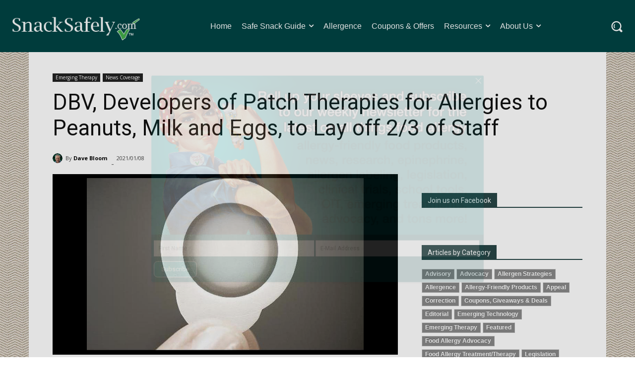

--- FILE ---
content_type: text/html; charset=UTF-8
request_url: https://snacksafely.com/2021/01/dbv-developers-of-patch-therapies-for-allergies-to-peanuts-milk-and-eggs-to-lay-off-2-3-of-staff/
body_size: 54641
content:
<!doctype html >
<!--[if IE 8]>    <html class="ie8" lang="en"> <![endif]-->
<!--[if IE 9]>    <html class="ie9" lang="en"> <![endif]-->
<!--[if gt IE 8]><!--> <html lang="en-US"> <!--<![endif]-->
<head>
    <title>DBV, Developers of Patch Therapies for Allergies to Peanuts, Milk and Eggs, to Lay off 2/3 of Staff - SnackSafely.com</title>
    <meta charset="UTF-8" />
    <meta name="viewport" content="width=device-width, initial-scale=1.0">
    <link rel="pingback" href="https://snacksafely.com/xmlrpc.php" />
    <meta name='robots' content='index, follow, max-image-preview:large, max-snippet:-1, max-video-preview:-1' />

	<!-- This site is optimized with the Yoast SEO Premium plugin v26.6 (Yoast SEO v26.6) - https://yoast.com/wordpress/plugins/seo/ -->
	<link rel="canonical" href="https://snacksafely.com/2021/01/dbv-developers-of-patch-therapies-for-allergies-to-peanuts-milk-and-eggs-to-lay-off-2-3-of-staff/" />
	<meta property="og:locale" content="en_US" />
	<meta property="og:type" content="article" />
	<meta property="og:title" content="DBV, Developers of Patch Therapies for Allergies to Peanuts, Milk and Eggs, to Lay off 2/3 of Staff" />
	<meta property="og:description" content="The company announced they would be laying off 200 employees in Q1." />
	<meta property="og:url" content="https://snacksafely.com/2021/01/dbv-developers-of-patch-therapies-for-allergies-to-peanuts-milk-and-eggs-to-lay-off-2-3-of-staff/" />
	<meta property="og:site_name" content="SnackSafely.com" />
	<meta property="article:publisher" content="https://facebook.com/SnackSafely" />
	<meta property="article:published_time" content="2021-01-08T15:01:14+00:00" />
	<meta property="article:modified_time" content="2021-01-08T15:11:39+00:00" />
	<meta property="og:image" content="https://media.snacksafely.com/wp-content/uploads/2016/06/DBV-Patch-Closeup.png" />
	<meta property="og:image:width" content="1200" />
	<meta property="og:image:height" content="628" />
	<meta property="og:image:type" content="image/png" />
	<meta name="author" content="Dave Bloom" />
	<meta name="twitter:card" content="summary_large_image" />
	<meta name="twitter:label1" content="Written by" />
	<meta name="twitter:data1" content="Dave Bloom" />
	<meta name="twitter:label2" content="Est. reading time" />
	<meta name="twitter:data2" content="7 minutes" />
	<script type="application/ld+json" class="yoast-schema-graph">{"@context":"https://schema.org","@graph":[{"@type":"Article","@id":"https://snacksafely.com/2021/01/dbv-developers-of-patch-therapies-for-allergies-to-peanuts-milk-and-eggs-to-lay-off-2-3-of-staff/#article","isPartOf":{"@id":"https://snacksafely.com/2021/01/dbv-developers-of-patch-therapies-for-allergies-to-peanuts-milk-and-eggs-to-lay-off-2-3-of-staff/"},"author":{"name":"Dave Bloom","@id":"https://snacksafely.com/#/schema/person/dedd1fb9021e6ba902ae1799df1791d5"},"headline":"DBV, Developers of Patch Therapies for Allergies to Peanuts, Milk and Eggs, to Lay off 2/3 of Staff","datePublished":"2021-01-08T15:01:14+00:00","dateModified":"2021-01-08T15:11:39+00:00","mainEntityOfPage":{"@id":"https://snacksafely.com/2021/01/dbv-developers-of-patch-therapies-for-allergies-to-peanuts-milk-and-eggs-to-lay-off-2-3-of-staff/"},"wordCount":1471,"commentCount":0,"publisher":{"@id":"https://snacksafely.com/#organization"},"image":{"@id":"https://snacksafely.com/2021/01/dbv-developers-of-patch-therapies-for-allergies-to-peanuts-milk-and-eggs-to-lay-off-2-3-of-staff/#primaryimage"},"thumbnailUrl":"https://media.snacksafely.com/wp-content/uploads/2016/06/DBV-Patch-Closeup.png","keywords":["adult onset food allergy","corporate restructuring","Daniel Tassé","DBV Technologies","egg allergy","Epicutaneous Immunotherapy (EPIT)","Food and Drug Administration (FDA)","milk allergy"],"articleSection":["Emerging Therapy","News Coverage"],"inLanguage":"en-US","potentialAction":[{"@type":"CommentAction","name":"Comment","target":["https://snacksafely.com/2021/01/dbv-developers-of-patch-therapies-for-allergies-to-peanuts-milk-and-eggs-to-lay-off-2-3-of-staff/#respond"]}],"copyrightYear":"2021","copyrightHolder":{"@id":"https://snacksafely.com/#organization"}},{"@type":"WebPage","@id":"https://snacksafely.com/2021/01/dbv-developers-of-patch-therapies-for-allergies-to-peanuts-milk-and-eggs-to-lay-off-2-3-of-staff/","url":"https://snacksafely.com/2021/01/dbv-developers-of-patch-therapies-for-allergies-to-peanuts-milk-and-eggs-to-lay-off-2-3-of-staff/","name":"DBV, Developers of Patch Therapies for Allergies to Peanuts, Milk and Eggs, to Lay off 2/3 of Staff - SnackSafely.com","isPartOf":{"@id":"https://snacksafely.com/#website"},"primaryImageOfPage":{"@id":"https://snacksafely.com/2021/01/dbv-developers-of-patch-therapies-for-allergies-to-peanuts-milk-and-eggs-to-lay-off-2-3-of-staff/#primaryimage"},"image":{"@id":"https://snacksafely.com/2021/01/dbv-developers-of-patch-therapies-for-allergies-to-peanuts-milk-and-eggs-to-lay-off-2-3-of-staff/#primaryimage"},"thumbnailUrl":"https://media.snacksafely.com/wp-content/uploads/2016/06/DBV-Patch-Closeup.png","datePublished":"2021-01-08T15:01:14+00:00","dateModified":"2021-01-08T15:11:39+00:00","breadcrumb":{"@id":"https://snacksafely.com/2021/01/dbv-developers-of-patch-therapies-for-allergies-to-peanuts-milk-and-eggs-to-lay-off-2-3-of-staff/#breadcrumb"},"inLanguage":"en-US","potentialAction":[{"@type":"ReadAction","target":["https://snacksafely.com/2021/01/dbv-developers-of-patch-therapies-for-allergies-to-peanuts-milk-and-eggs-to-lay-off-2-3-of-staff/"]}]},{"@type":"ImageObject","inLanguage":"en-US","@id":"https://snacksafely.com/2021/01/dbv-developers-of-patch-therapies-for-allergies-to-peanuts-milk-and-eggs-to-lay-off-2-3-of-staff/#primaryimage","url":"https://media.snacksafely.com/wp-content/uploads/2016/06/DBV-Patch-Closeup.png","contentUrl":"https://media.snacksafely.com/wp-content/uploads/2016/06/DBV-Patch-Closeup.png","width":1200,"height":628,"caption":"DBV Patch Closeup"},{"@type":"BreadcrumbList","@id":"https://snacksafely.com/2021/01/dbv-developers-of-patch-therapies-for-allergies-to-peanuts-milk-and-eggs-to-lay-off-2-3-of-staff/#breadcrumb","itemListElement":[{"@type":"ListItem","position":1,"name":"Home","item":"https://snacksafely.com/"},{"@type":"ListItem","position":2,"name":"DBV, Developers of Patch Therapies for Allergies to Peanuts, Milk and Eggs, to Lay off 2/3 of Staff"}]},{"@type":"WebSite","@id":"https://snacksafely.com/#website","url":"https://snacksafely.com/","name":"SnackSafely.com","description":"We go beyond the label! Your source for food allergy news","publisher":{"@id":"https://snacksafely.com/#organization"},"potentialAction":[{"@type":"SearchAction","target":{"@type":"EntryPoint","urlTemplate":"https://snacksafely.com/?s={search_term_string}"},"query-input":{"@type":"PropertyValueSpecification","valueRequired":true,"valueName":"search_term_string"}}],"inLanguage":"en-US"},{"@type":["Organization","Place"],"@id":"https://snacksafely.com/#organization","name":"SnackSafely.com","url":"https://snacksafely.com/","logo":{"@id":"https://snacksafely.com/2021/01/dbv-developers-of-patch-therapies-for-allergies-to-peanuts-milk-and-eggs-to-lay-off-2-3-of-staff/#local-main-organization-logo"},"image":{"@id":"https://snacksafely.com/2021/01/dbv-developers-of-patch-therapies-for-allergies-to-peanuts-milk-and-eggs-to-lay-off-2-3-of-staff/#local-main-organization-logo"},"sameAs":["https://facebook.com/SnackSafely","https://instagram.com/SnackSafely","https://pinterest.com/SnackSafely","https://linkedin.com/company/SnackSafely-com","https://bsky.app/profile/snacksafely.bsky.social","https://www.threads.com/@snacksafely"],"telephone":[],"openingHoursSpecification":[{"@type":"OpeningHoursSpecification","dayOfWeek":["Sunday","Monday","Tuesday","Wednesday","Thursday","Friday","Saturday"],"opens":"09:00","closes":"17:00"}]},{"@type":"Person","@id":"https://snacksafely.com/#/schema/person/dedd1fb9021e6ba902ae1799df1791d5","name":"Dave Bloom","image":{"@type":"ImageObject","inLanguage":"en-US","@id":"https://snacksafely.com/#/schema/person/image/","url":"https://secure.gravatar.com/avatar/64c5f4dd1edae385552519d613605d74df7217f6394e50757130b8a8ded242a3?s=96&d=mm&r=g","contentUrl":"https://secure.gravatar.com/avatar/64c5f4dd1edae385552519d613605d74df7217f6394e50757130b8a8ded242a3?s=96&d=mm&r=g","caption":"Dave Bloom"},"description":"Dave Bloom is CEO and \"Blogger in Chief\" of SnackSafely.com.","url":"https://snacksafely.com/author/dave/"},{"@type":"ImageObject","inLanguage":"en-US","@id":"https://snacksafely.com/2021/01/dbv-developers-of-patch-therapies-for-allergies-to-peanuts-milk-and-eggs-to-lay-off-2-3-of-staff/#local-main-organization-logo","url":"https://media.snacksafely.com/wp-content/uploads/2023/07/Logo-SnackSafely-Vertical.png","contentUrl":"https://media.snacksafely.com/wp-content/uploads/2023/07/Logo-SnackSafely-Vertical.png","width":466,"height":466,"caption":"SnackSafely.com"}]}</script>
	<!-- / Yoast SEO Premium plugin. -->


<link rel='dns-prefetch' href='//secure.gravatar.com' />
<link rel='dns-prefetch' href='//www.googletagmanager.com' />
<link rel='dns-prefetch' href='//stats.wp.com' />
<link rel='dns-prefetch' href='//fonts.googleapis.com' />
<link rel='dns-prefetch' href='//v0.wordpress.com' />
<link rel="alternate" type="application/rss+xml" title="SnackSafely.com &raquo; Feed" href="https://snacksafely.com/feed/" />
<link rel="alternate" type="application/rss+xml" title="SnackSafely.com &raquo; Comments Feed" href="https://snacksafely.com/comments/feed/" />
<link rel="alternate" type="application/rss+xml" title="SnackSafely.com &raquo; DBV, Developers of Patch Therapies for Allergies to Peanuts, Milk and Eggs, to Lay off 2/3 of Staff Comments Feed" href="https://snacksafely.com/2021/01/dbv-developers-of-patch-therapies-for-allergies-to-peanuts-milk-and-eggs-to-lay-off-2-3-of-staff/feed/" />
		<!-- This site uses the Google Analytics by MonsterInsights plugin v9.10.1 - Using Analytics tracking - https://www.monsterinsights.com/ -->
							<script src="//www.googletagmanager.com/gtag/js?id=G-8QEJKL5S50"  data-cfasync="false" data-wpfc-render="false" type="text/javascript" async></script>
			<script data-cfasync="false" data-wpfc-render="false" type="text/javascript">
				var mi_version = '9.10.1';
				var mi_track_user = true;
				var mi_no_track_reason = '';
								var MonsterInsightsDefaultLocations = {"page_location":"https:\/\/snacksafely.com\/2021\/01\/dbv-developers-of-patch-therapies-for-allergies-to-peanuts-milk-and-eggs-to-lay-off-2-3-of-staff\/"};
								if ( typeof MonsterInsightsPrivacyGuardFilter === 'function' ) {
					var MonsterInsightsLocations = (typeof MonsterInsightsExcludeQuery === 'object') ? MonsterInsightsPrivacyGuardFilter( MonsterInsightsExcludeQuery ) : MonsterInsightsPrivacyGuardFilter( MonsterInsightsDefaultLocations );
				} else {
					var MonsterInsightsLocations = (typeof MonsterInsightsExcludeQuery === 'object') ? MonsterInsightsExcludeQuery : MonsterInsightsDefaultLocations;
				}

								var disableStrs = [
										'ga-disable-G-8QEJKL5S50',
									];

				/* Function to detect opted out users */
				function __gtagTrackerIsOptedOut() {
					for (var index = 0; index < disableStrs.length; index++) {
						if (document.cookie.indexOf(disableStrs[index] + '=true') > -1) {
							return true;
						}
					}

					return false;
				}

				/* Disable tracking if the opt-out cookie exists. */
				if (__gtagTrackerIsOptedOut()) {
					for (var index = 0; index < disableStrs.length; index++) {
						window[disableStrs[index]] = true;
					}
				}

				/* Opt-out function */
				function __gtagTrackerOptout() {
					for (var index = 0; index < disableStrs.length; index++) {
						document.cookie = disableStrs[index] + '=true; expires=Thu, 31 Dec 2099 23:59:59 UTC; path=/';
						window[disableStrs[index]] = true;
					}
				}

				if ('undefined' === typeof gaOptout) {
					function gaOptout() {
						__gtagTrackerOptout();
					}
				}
								window.dataLayer = window.dataLayer || [];

				window.MonsterInsightsDualTracker = {
					helpers: {},
					trackers: {},
				};
				if (mi_track_user) {
					function __gtagDataLayer() {
						dataLayer.push(arguments);
					}

					function __gtagTracker(type, name, parameters) {
						if (!parameters) {
							parameters = {};
						}

						if (parameters.send_to) {
							__gtagDataLayer.apply(null, arguments);
							return;
						}

						if (type === 'event') {
														parameters.send_to = monsterinsights_frontend.v4_id;
							var hookName = name;
							if (typeof parameters['event_category'] !== 'undefined') {
								hookName = parameters['event_category'] + ':' + name;
							}

							if (typeof MonsterInsightsDualTracker.trackers[hookName] !== 'undefined') {
								MonsterInsightsDualTracker.trackers[hookName](parameters);
							} else {
								__gtagDataLayer('event', name, parameters);
							}
							
						} else {
							__gtagDataLayer.apply(null, arguments);
						}
					}

					__gtagTracker('js', new Date());
					__gtagTracker('set', {
						'developer_id.dZGIzZG': true,
											});
					if ( MonsterInsightsLocations.page_location ) {
						__gtagTracker('set', MonsterInsightsLocations);
					}
										__gtagTracker('config', 'G-8QEJKL5S50', {"forceSSL":"true"} );
										window.gtag = __gtagTracker;										(function () {
						/* https://developers.google.com/analytics/devguides/collection/analyticsjs/ */
						/* ga and __gaTracker compatibility shim. */
						var noopfn = function () {
							return null;
						};
						var newtracker = function () {
							return new Tracker();
						};
						var Tracker = function () {
							return null;
						};
						var p = Tracker.prototype;
						p.get = noopfn;
						p.set = noopfn;
						p.send = function () {
							var args = Array.prototype.slice.call(arguments);
							args.unshift('send');
							__gaTracker.apply(null, args);
						};
						var __gaTracker = function () {
							var len = arguments.length;
							if (len === 0) {
								return;
							}
							var f = arguments[len - 1];
							if (typeof f !== 'object' || f === null || typeof f.hitCallback !== 'function') {
								if ('send' === arguments[0]) {
									var hitConverted, hitObject = false, action;
									if ('event' === arguments[1]) {
										if ('undefined' !== typeof arguments[3]) {
											hitObject = {
												'eventAction': arguments[3],
												'eventCategory': arguments[2],
												'eventLabel': arguments[4],
												'value': arguments[5] ? arguments[5] : 1,
											}
										}
									}
									if ('pageview' === arguments[1]) {
										if ('undefined' !== typeof arguments[2]) {
											hitObject = {
												'eventAction': 'page_view',
												'page_path': arguments[2],
											}
										}
									}
									if (typeof arguments[2] === 'object') {
										hitObject = arguments[2];
									}
									if (typeof arguments[5] === 'object') {
										Object.assign(hitObject, arguments[5]);
									}
									if ('undefined' !== typeof arguments[1].hitType) {
										hitObject = arguments[1];
										if ('pageview' === hitObject.hitType) {
											hitObject.eventAction = 'page_view';
										}
									}
									if (hitObject) {
										action = 'timing' === arguments[1].hitType ? 'timing_complete' : hitObject.eventAction;
										hitConverted = mapArgs(hitObject);
										__gtagTracker('event', action, hitConverted);
									}
								}
								return;
							}

							function mapArgs(args) {
								var arg, hit = {};
								var gaMap = {
									'eventCategory': 'event_category',
									'eventAction': 'event_action',
									'eventLabel': 'event_label',
									'eventValue': 'event_value',
									'nonInteraction': 'non_interaction',
									'timingCategory': 'event_category',
									'timingVar': 'name',
									'timingValue': 'value',
									'timingLabel': 'event_label',
									'page': 'page_path',
									'location': 'page_location',
									'title': 'page_title',
									'referrer' : 'page_referrer',
								};
								for (arg in args) {
																		if (!(!args.hasOwnProperty(arg) || !gaMap.hasOwnProperty(arg))) {
										hit[gaMap[arg]] = args[arg];
									} else {
										hit[arg] = args[arg];
									}
								}
								return hit;
							}

							try {
								f.hitCallback();
							} catch (ex) {
							}
						};
						__gaTracker.create = newtracker;
						__gaTracker.getByName = newtracker;
						__gaTracker.getAll = function () {
							return [];
						};
						__gaTracker.remove = noopfn;
						__gaTracker.loaded = true;
						window['__gaTracker'] = __gaTracker;
					})();
									} else {
										console.log("");
					(function () {
						function __gtagTracker() {
							return null;
						}

						window['__gtagTracker'] = __gtagTracker;
						window['gtag'] = __gtagTracker;
					})();
									}
			</script>
							<!-- / Google Analytics by MonsterInsights -->
		<style id='wp-img-auto-sizes-contain-inline-css' type='text/css'>
img:is([sizes=auto i],[sizes^="auto," i]){contain-intrinsic-size:3000px 1500px}
/*# sourceURL=wp-img-auto-sizes-contain-inline-css */
</style>
<link rel='stylesheet' id='dashicons-css' href='https://media.snacksafely.com/wp-includes/css/dashicons.min.css?ver=6.9' type='text/css' media='all' />
<link rel='stylesheet' id='post-views-counter-frontend-css' href='https://media.snacksafely.com/wp-content/plugins/post-views-counter/css/frontend.css?ver=1.6.1' type='text/css' media='all' />
<style id='wp-emoji-styles-inline-css' type='text/css'>

	img.wp-smiley, img.emoji {
		display: inline !important;
		border: none !important;
		box-shadow: none !important;
		height: 1em !important;
		width: 1em !important;
		margin: 0 0.07em !important;
		vertical-align: -0.1em !important;
		background: none !important;
		padding: 0 !important;
	}
/*# sourceURL=wp-emoji-styles-inline-css */
</style>
<style id='wp-block-library-inline-css' type='text/css'>
:root{--wp-block-synced-color:#7a00df;--wp-block-synced-color--rgb:122,0,223;--wp-bound-block-color:var(--wp-block-synced-color);--wp-editor-canvas-background:#ddd;--wp-admin-theme-color:#007cba;--wp-admin-theme-color--rgb:0,124,186;--wp-admin-theme-color-darker-10:#006ba1;--wp-admin-theme-color-darker-10--rgb:0,107,160.5;--wp-admin-theme-color-darker-20:#005a87;--wp-admin-theme-color-darker-20--rgb:0,90,135;--wp-admin-border-width-focus:2px}@media (min-resolution:192dpi){:root{--wp-admin-border-width-focus:1.5px}}.wp-element-button{cursor:pointer}:root .has-very-light-gray-background-color{background-color:#eee}:root .has-very-dark-gray-background-color{background-color:#313131}:root .has-very-light-gray-color{color:#eee}:root .has-very-dark-gray-color{color:#313131}:root .has-vivid-green-cyan-to-vivid-cyan-blue-gradient-background{background:linear-gradient(135deg,#00d084,#0693e3)}:root .has-purple-crush-gradient-background{background:linear-gradient(135deg,#34e2e4,#4721fb 50%,#ab1dfe)}:root .has-hazy-dawn-gradient-background{background:linear-gradient(135deg,#faaca8,#dad0ec)}:root .has-subdued-olive-gradient-background{background:linear-gradient(135deg,#fafae1,#67a671)}:root .has-atomic-cream-gradient-background{background:linear-gradient(135deg,#fdd79a,#004a59)}:root .has-nightshade-gradient-background{background:linear-gradient(135deg,#330968,#31cdcf)}:root .has-midnight-gradient-background{background:linear-gradient(135deg,#020381,#2874fc)}:root{--wp--preset--font-size--normal:16px;--wp--preset--font-size--huge:42px}.has-regular-font-size{font-size:1em}.has-larger-font-size{font-size:2.625em}.has-normal-font-size{font-size:var(--wp--preset--font-size--normal)}.has-huge-font-size{font-size:var(--wp--preset--font-size--huge)}.has-text-align-center{text-align:center}.has-text-align-left{text-align:left}.has-text-align-right{text-align:right}.has-fit-text{white-space:nowrap!important}#end-resizable-editor-section{display:none}.aligncenter{clear:both}.items-justified-left{justify-content:flex-start}.items-justified-center{justify-content:center}.items-justified-right{justify-content:flex-end}.items-justified-space-between{justify-content:space-between}.screen-reader-text{border:0;clip-path:inset(50%);height:1px;margin:-1px;overflow:hidden;padding:0;position:absolute;width:1px;word-wrap:normal!important}.screen-reader-text:focus{background-color:#ddd;clip-path:none;color:#444;display:block;font-size:1em;height:auto;left:5px;line-height:normal;padding:15px 23px 14px;text-decoration:none;top:5px;width:auto;z-index:100000}html :where(.has-border-color){border-style:solid}html :where([style*=border-top-color]){border-top-style:solid}html :where([style*=border-right-color]){border-right-style:solid}html :where([style*=border-bottom-color]){border-bottom-style:solid}html :where([style*=border-left-color]){border-left-style:solid}html :where([style*=border-width]){border-style:solid}html :where([style*=border-top-width]){border-top-style:solid}html :where([style*=border-right-width]){border-right-style:solid}html :where([style*=border-bottom-width]){border-bottom-style:solid}html :where([style*=border-left-width]){border-left-style:solid}html :where(img[class*=wp-image-]){height:auto;max-width:100%}:where(figure){margin:0 0 1em}html :where(.is-position-sticky){--wp-admin--admin-bar--position-offset:var(--wp-admin--admin-bar--height,0px)}@media screen and (max-width:600px){html :where(.is-position-sticky){--wp-admin--admin-bar--position-offset:0px}}

/*# sourceURL=wp-block-library-inline-css */
</style><style id='wp-block-heading-inline-css' type='text/css'>
h1:where(.wp-block-heading).has-background,h2:where(.wp-block-heading).has-background,h3:where(.wp-block-heading).has-background,h4:where(.wp-block-heading).has-background,h5:where(.wp-block-heading).has-background,h6:where(.wp-block-heading).has-background{padding:1.25em 2.375em}h1.has-text-align-left[style*=writing-mode]:where([style*=vertical-lr]),h1.has-text-align-right[style*=writing-mode]:where([style*=vertical-rl]),h2.has-text-align-left[style*=writing-mode]:where([style*=vertical-lr]),h2.has-text-align-right[style*=writing-mode]:where([style*=vertical-rl]),h3.has-text-align-left[style*=writing-mode]:where([style*=vertical-lr]),h3.has-text-align-right[style*=writing-mode]:where([style*=vertical-rl]),h4.has-text-align-left[style*=writing-mode]:where([style*=vertical-lr]),h4.has-text-align-right[style*=writing-mode]:where([style*=vertical-rl]),h5.has-text-align-left[style*=writing-mode]:where([style*=vertical-lr]),h5.has-text-align-right[style*=writing-mode]:where([style*=vertical-rl]),h6.has-text-align-left[style*=writing-mode]:where([style*=vertical-lr]),h6.has-text-align-right[style*=writing-mode]:where([style*=vertical-rl]){rotate:180deg}
/*# sourceURL=https://media.snacksafely.com/wp-includes/blocks/heading/style.min.css */
</style>
<style id='wp-block-paragraph-inline-css' type='text/css'>
.is-small-text{font-size:.875em}.is-regular-text{font-size:1em}.is-large-text{font-size:2.25em}.is-larger-text{font-size:3em}.has-drop-cap:not(:focus):first-letter{float:left;font-size:8.4em;font-style:normal;font-weight:100;line-height:.68;margin:.05em .1em 0 0;text-transform:uppercase}body.rtl .has-drop-cap:not(:focus):first-letter{float:none;margin-left:.1em}p.has-drop-cap.has-background{overflow:hidden}:root :where(p.has-background){padding:1.25em 2.375em}:where(p.has-text-color:not(.has-link-color)) a{color:inherit}p.has-text-align-left[style*="writing-mode:vertical-lr"],p.has-text-align-right[style*="writing-mode:vertical-rl"]{rotate:180deg}
/*# sourceURL=https://media.snacksafely.com/wp-includes/blocks/paragraph/style.min.css */
</style>
<style id='wp-block-quote-inline-css' type='text/css'>
.wp-block-quote{box-sizing:border-box;overflow-wrap:break-word}.wp-block-quote.is-large:where(:not(.is-style-plain)),.wp-block-quote.is-style-large:where(:not(.is-style-plain)){margin-bottom:1em;padding:0 1em}.wp-block-quote.is-large:where(:not(.is-style-plain)) p,.wp-block-quote.is-style-large:where(:not(.is-style-plain)) p{font-size:1.5em;font-style:italic;line-height:1.6}.wp-block-quote.is-large:where(:not(.is-style-plain)) cite,.wp-block-quote.is-large:where(:not(.is-style-plain)) footer,.wp-block-quote.is-style-large:where(:not(.is-style-plain)) cite,.wp-block-quote.is-style-large:where(:not(.is-style-plain)) footer{font-size:1.125em;text-align:right}.wp-block-quote>cite{display:block}
/*# sourceURL=https://media.snacksafely.com/wp-includes/blocks/quote/style.min.css */
</style>
<style id='wp-block-separator-inline-css' type='text/css'>
@charset "UTF-8";.wp-block-separator{border:none;border-top:2px solid}:root :where(.wp-block-separator.is-style-dots){height:auto;line-height:1;text-align:center}:root :where(.wp-block-separator.is-style-dots):before{color:currentColor;content:"···";font-family:serif;font-size:1.5em;letter-spacing:2em;padding-left:2em}.wp-block-separator.is-style-dots{background:none!important;border:none!important}
/*# sourceURL=https://media.snacksafely.com/wp-includes/blocks/separator/style.min.css */
</style>
<style id='global-styles-inline-css' type='text/css'>
:root{--wp--preset--aspect-ratio--square: 1;--wp--preset--aspect-ratio--4-3: 4/3;--wp--preset--aspect-ratio--3-4: 3/4;--wp--preset--aspect-ratio--3-2: 3/2;--wp--preset--aspect-ratio--2-3: 2/3;--wp--preset--aspect-ratio--16-9: 16/9;--wp--preset--aspect-ratio--9-16: 9/16;--wp--preset--color--black: #000000;--wp--preset--color--cyan-bluish-gray: #abb8c3;--wp--preset--color--white: #ffffff;--wp--preset--color--pale-pink: #f78da7;--wp--preset--color--vivid-red: #cf2e2e;--wp--preset--color--luminous-vivid-orange: #ff6900;--wp--preset--color--luminous-vivid-amber: #fcb900;--wp--preset--color--light-green-cyan: #7bdcb5;--wp--preset--color--vivid-green-cyan: #00d084;--wp--preset--color--pale-cyan-blue: #8ed1fc;--wp--preset--color--vivid-cyan-blue: #0693e3;--wp--preset--color--vivid-purple: #9b51e0;--wp--preset--gradient--vivid-cyan-blue-to-vivid-purple: linear-gradient(135deg,rgb(6,147,227) 0%,rgb(155,81,224) 100%);--wp--preset--gradient--light-green-cyan-to-vivid-green-cyan: linear-gradient(135deg,rgb(122,220,180) 0%,rgb(0,208,130) 100%);--wp--preset--gradient--luminous-vivid-amber-to-luminous-vivid-orange: linear-gradient(135deg,rgb(252,185,0) 0%,rgb(255,105,0) 100%);--wp--preset--gradient--luminous-vivid-orange-to-vivid-red: linear-gradient(135deg,rgb(255,105,0) 0%,rgb(207,46,46) 100%);--wp--preset--gradient--very-light-gray-to-cyan-bluish-gray: linear-gradient(135deg,rgb(238,238,238) 0%,rgb(169,184,195) 100%);--wp--preset--gradient--cool-to-warm-spectrum: linear-gradient(135deg,rgb(74,234,220) 0%,rgb(151,120,209) 20%,rgb(207,42,186) 40%,rgb(238,44,130) 60%,rgb(251,105,98) 80%,rgb(254,248,76) 100%);--wp--preset--gradient--blush-light-purple: linear-gradient(135deg,rgb(255,206,236) 0%,rgb(152,150,240) 100%);--wp--preset--gradient--blush-bordeaux: linear-gradient(135deg,rgb(254,205,165) 0%,rgb(254,45,45) 50%,rgb(107,0,62) 100%);--wp--preset--gradient--luminous-dusk: linear-gradient(135deg,rgb(255,203,112) 0%,rgb(199,81,192) 50%,rgb(65,88,208) 100%);--wp--preset--gradient--pale-ocean: linear-gradient(135deg,rgb(255,245,203) 0%,rgb(182,227,212) 50%,rgb(51,167,181) 100%);--wp--preset--gradient--electric-grass: linear-gradient(135deg,rgb(202,248,128) 0%,rgb(113,206,126) 100%);--wp--preset--gradient--midnight: linear-gradient(135deg,rgb(2,3,129) 0%,rgb(40,116,252) 100%);--wp--preset--font-size--small: 11px;--wp--preset--font-size--medium: 20px;--wp--preset--font-size--large: 32px;--wp--preset--font-size--x-large: 42px;--wp--preset--font-size--regular: 15px;--wp--preset--font-size--larger: 50px;--wp--preset--spacing--20: 0.44rem;--wp--preset--spacing--30: 0.67rem;--wp--preset--spacing--40: 1rem;--wp--preset--spacing--50: 1.5rem;--wp--preset--spacing--60: 2.25rem;--wp--preset--spacing--70: 3.38rem;--wp--preset--spacing--80: 5.06rem;--wp--preset--shadow--natural: 6px 6px 9px rgba(0, 0, 0, 0.2);--wp--preset--shadow--deep: 12px 12px 50px rgba(0, 0, 0, 0.4);--wp--preset--shadow--sharp: 6px 6px 0px rgba(0, 0, 0, 0.2);--wp--preset--shadow--outlined: 6px 6px 0px -3px rgb(255, 255, 255), 6px 6px rgb(0, 0, 0);--wp--preset--shadow--crisp: 6px 6px 0px rgb(0, 0, 0);}:where(.is-layout-flex){gap: 0.5em;}:where(.is-layout-grid){gap: 0.5em;}body .is-layout-flex{display: flex;}.is-layout-flex{flex-wrap: wrap;align-items: center;}.is-layout-flex > :is(*, div){margin: 0;}body .is-layout-grid{display: grid;}.is-layout-grid > :is(*, div){margin: 0;}:where(.wp-block-columns.is-layout-flex){gap: 2em;}:where(.wp-block-columns.is-layout-grid){gap: 2em;}:where(.wp-block-post-template.is-layout-flex){gap: 1.25em;}:where(.wp-block-post-template.is-layout-grid){gap: 1.25em;}.has-black-color{color: var(--wp--preset--color--black) !important;}.has-cyan-bluish-gray-color{color: var(--wp--preset--color--cyan-bluish-gray) !important;}.has-white-color{color: var(--wp--preset--color--white) !important;}.has-pale-pink-color{color: var(--wp--preset--color--pale-pink) !important;}.has-vivid-red-color{color: var(--wp--preset--color--vivid-red) !important;}.has-luminous-vivid-orange-color{color: var(--wp--preset--color--luminous-vivid-orange) !important;}.has-luminous-vivid-amber-color{color: var(--wp--preset--color--luminous-vivid-amber) !important;}.has-light-green-cyan-color{color: var(--wp--preset--color--light-green-cyan) !important;}.has-vivid-green-cyan-color{color: var(--wp--preset--color--vivid-green-cyan) !important;}.has-pale-cyan-blue-color{color: var(--wp--preset--color--pale-cyan-blue) !important;}.has-vivid-cyan-blue-color{color: var(--wp--preset--color--vivid-cyan-blue) !important;}.has-vivid-purple-color{color: var(--wp--preset--color--vivid-purple) !important;}.has-black-background-color{background-color: var(--wp--preset--color--black) !important;}.has-cyan-bluish-gray-background-color{background-color: var(--wp--preset--color--cyan-bluish-gray) !important;}.has-white-background-color{background-color: var(--wp--preset--color--white) !important;}.has-pale-pink-background-color{background-color: var(--wp--preset--color--pale-pink) !important;}.has-vivid-red-background-color{background-color: var(--wp--preset--color--vivid-red) !important;}.has-luminous-vivid-orange-background-color{background-color: var(--wp--preset--color--luminous-vivid-orange) !important;}.has-luminous-vivid-amber-background-color{background-color: var(--wp--preset--color--luminous-vivid-amber) !important;}.has-light-green-cyan-background-color{background-color: var(--wp--preset--color--light-green-cyan) !important;}.has-vivid-green-cyan-background-color{background-color: var(--wp--preset--color--vivid-green-cyan) !important;}.has-pale-cyan-blue-background-color{background-color: var(--wp--preset--color--pale-cyan-blue) !important;}.has-vivid-cyan-blue-background-color{background-color: var(--wp--preset--color--vivid-cyan-blue) !important;}.has-vivid-purple-background-color{background-color: var(--wp--preset--color--vivid-purple) !important;}.has-black-border-color{border-color: var(--wp--preset--color--black) !important;}.has-cyan-bluish-gray-border-color{border-color: var(--wp--preset--color--cyan-bluish-gray) !important;}.has-white-border-color{border-color: var(--wp--preset--color--white) !important;}.has-pale-pink-border-color{border-color: var(--wp--preset--color--pale-pink) !important;}.has-vivid-red-border-color{border-color: var(--wp--preset--color--vivid-red) !important;}.has-luminous-vivid-orange-border-color{border-color: var(--wp--preset--color--luminous-vivid-orange) !important;}.has-luminous-vivid-amber-border-color{border-color: var(--wp--preset--color--luminous-vivid-amber) !important;}.has-light-green-cyan-border-color{border-color: var(--wp--preset--color--light-green-cyan) !important;}.has-vivid-green-cyan-border-color{border-color: var(--wp--preset--color--vivid-green-cyan) !important;}.has-pale-cyan-blue-border-color{border-color: var(--wp--preset--color--pale-cyan-blue) !important;}.has-vivid-cyan-blue-border-color{border-color: var(--wp--preset--color--vivid-cyan-blue) !important;}.has-vivid-purple-border-color{border-color: var(--wp--preset--color--vivid-purple) !important;}.has-vivid-cyan-blue-to-vivid-purple-gradient-background{background: var(--wp--preset--gradient--vivid-cyan-blue-to-vivid-purple) !important;}.has-light-green-cyan-to-vivid-green-cyan-gradient-background{background: var(--wp--preset--gradient--light-green-cyan-to-vivid-green-cyan) !important;}.has-luminous-vivid-amber-to-luminous-vivid-orange-gradient-background{background: var(--wp--preset--gradient--luminous-vivid-amber-to-luminous-vivid-orange) !important;}.has-luminous-vivid-orange-to-vivid-red-gradient-background{background: var(--wp--preset--gradient--luminous-vivid-orange-to-vivid-red) !important;}.has-very-light-gray-to-cyan-bluish-gray-gradient-background{background: var(--wp--preset--gradient--very-light-gray-to-cyan-bluish-gray) !important;}.has-cool-to-warm-spectrum-gradient-background{background: var(--wp--preset--gradient--cool-to-warm-spectrum) !important;}.has-blush-light-purple-gradient-background{background: var(--wp--preset--gradient--blush-light-purple) !important;}.has-blush-bordeaux-gradient-background{background: var(--wp--preset--gradient--blush-bordeaux) !important;}.has-luminous-dusk-gradient-background{background: var(--wp--preset--gradient--luminous-dusk) !important;}.has-pale-ocean-gradient-background{background: var(--wp--preset--gradient--pale-ocean) !important;}.has-electric-grass-gradient-background{background: var(--wp--preset--gradient--electric-grass) !important;}.has-midnight-gradient-background{background: var(--wp--preset--gradient--midnight) !important;}.has-small-font-size{font-size: var(--wp--preset--font-size--small) !important;}.has-medium-font-size{font-size: var(--wp--preset--font-size--medium) !important;}.has-large-font-size{font-size: var(--wp--preset--font-size--large) !important;}.has-x-large-font-size{font-size: var(--wp--preset--font-size--x-large) !important;}
/*# sourceURL=global-styles-inline-css */
</style>

<style id='classic-theme-styles-inline-css' type='text/css'>
/*! This file is auto-generated */
.wp-block-button__link{color:#fff;background-color:#32373c;border-radius:9999px;box-shadow:none;text-decoration:none;padding:calc(.667em + 2px) calc(1.333em + 2px);font-size:1.125em}.wp-block-file__button{background:#32373c;color:#fff;text-decoration:none}
/*# sourceURL=https://media.snacksafely.com/wp-includes/css/classic-themes.min.css */
</style>
<link rel='stylesheet' id='ssShareStyle-css' href='https://media.snacksafely.com/wp-content/plugins/SnackSafelyBlogPlugin/share.css?ver=6.9' type='text/css' media='all' />
<link rel='stylesheet' id='ssBlogStyle-css' href='https://media.snacksafely.com/wp-content/plugins/SnackSafelyBlogPlugin/ss-styles.css?ver=1751136868' type='text/css' media='all' />
<link rel='stylesheet' id='contact-form-7-css' href='https://media.snacksafely.com/wp-content/plugins/contact-form-7/includes/css/styles.css?ver=6.1.4' type='text/css' media='all' />
<link rel='stylesheet' id='q-a-focus-plus-css' href='https://media.snacksafely.com/wp-content/plugins/q-and-a-focus-plus-faq/css/q-a-focus-plus.min.css?ver=1.3.9.7' type='text/css' media='screen' />
<link rel='stylesheet' id='sharrre-button-style-css' href='https://media.snacksafely.com/wp-content/plugins/sharrre-wordpress-plugin-master/css/styling.css?ver=6.9' type='text/css' media='all' />
<link rel='stylesheet' id='td-plugin-multi-purpose-css' href='https://media.snacksafely.com/wp-content/plugins/td-composer/td-multi-purpose/style.css?ver=7cd248d7ca13c255207c3f8b916c3f00' type='text/css' media='all' />
<link rel='stylesheet' id='google-fonts-style-css' href='https://fonts.googleapis.com/css?family=Open+Sans%3A400%2C600%2C700%7CRoboto%3A400%2C600%2C700%7CRoboto%3A400%7CGelasio%3A400%7CPlayfair+Display%3A400&#038;display=swap&#038;ver=12.7.3' type='text/css' media='all' />
<style id='jetpack_facebook_likebox-inline-css' type='text/css'>
.widget_facebook_likebox {
	overflow: hidden;
}

/*# sourceURL=https://media.snacksafely.com/wp-content/plugins/jetpack/modules/widgets/facebook-likebox/style.css */
</style>
<link rel='stylesheet' id='td-multipurpose-css' href='https://media.snacksafely.com/wp-content/plugins/td-composer/assets/fonts/td-multipurpose/td-multipurpose.css?ver=7cd248d7ca13c255207c3f8b916c3f00' type='text/css' media='all' />
<link rel='stylesheet' id='td-theme-css' href='https://media.snacksafely.com/wp-content/themes/Newspaper/style.css?ver=12.7.3' type='text/css' media='all' />
<style id='td-theme-inline-css' type='text/css'>@media (max-width:767px){.td-header-desktop-wrap{display:none}}@media (min-width:767px){.td-header-mobile-wrap{display:none}}</style>
<link rel='stylesheet' id='mo_customer_validation_form_main_css-css' href='https://media.snacksafely.com/wp-content/plugins/miniorange-otp-verification_1527/includes/css/mo_forms_css.min.css?version=15.2.7&#038;ver=15.2.7' type='text/css' media='all' />
<link rel='stylesheet' id='td-legacy-framework-front-style-css' href='https://media.snacksafely.com/wp-content/plugins/td-composer/legacy/Newspaper/assets/css/td_legacy_main.css?ver=7cd248d7ca13c255207c3f8b916c3f00' type='text/css' media='all' />
<link rel='stylesheet' id='td-standard-pack-framework-front-style-css' href='https://media.snacksafely.com/wp-content/plugins/td-standard-pack/Newspaper/assets/css/td_standard_pack_main.css?ver=c12e6da63ed2f212e87e44e5e9b9a302' type='text/css' media='all' />
<link rel='stylesheet' id='tdb_style_cloud_templates_front-css' href='https://media.snacksafely.com/wp-content/plugins/td-cloud-library/assets/css/tdb_main.css?ver=6127d3b6131f900b2e62bb855b13dc3b' type='text/css' media='all' />
<script type="text/javascript" id="post-views-counter-frontend-js-before">
/* <![CDATA[ */
var pvcArgsFrontend = {"mode":"js","postID":23827,"requestURL":"https:\/\/snacksafely.com\/wp-admin\/admin-ajax.php","nonce":"3a209ae10f","dataStorage":"cookies","multisite":false,"path":"\/","domain":""};

//# sourceURL=post-views-counter-frontend-js-before
/* ]]> */
</script>
<script type="text/javascript" src="https://media.snacksafely.com/wp-content/plugins/post-views-counter/js/frontend.js?ver=1.6.1" id="post-views-counter-frontend-js"></script>
<script type="text/javascript" src="https://media.snacksafely.com/wp-content/plugins/google-analytics-for-wordpress/assets/js/frontend-gtag.min.js?ver=9.10.1" id="monsterinsights-frontend-script-js" async="async" data-wp-strategy="async"></script>
<script data-cfasync="false" data-wpfc-render="false" type="text/javascript" id='monsterinsights-frontend-script-js-extra'>/* <![CDATA[ */
var monsterinsights_frontend = {"js_events_tracking":"true","download_extensions":"doc,pdf,ppt,zip,xls,docx,pptx,xlsx","inbound_paths":"[]","home_url":"https:\/\/snacksafely.com","hash_tracking":"false","v4_id":"G-8QEJKL5S50"};/* ]]> */
</script>
<script type="text/javascript" src="https://media.snacksafely.com/wp-includes/js/jquery/jquery.min.js?ver=3.7.1" id="jquery-core-js"></script>
<script type="text/javascript" src="https://media.snacksafely.com/wp-includes/js/jquery/jquery-migrate.min.js?ver=3.4.1" id="jquery-migrate-js"></script>
<script type="text/javascript" src="https://media.snacksafely.com/wp-content/plugins/SnackSafelyBlogPlugin/js/ssInstantiateGoogleAds9.js?ver=1751912108" id="ssInstantiateGoogleAds-js"></script>
<script type="text/javascript" src="https://media.snacksafely.com/wp-content/plugins/SnackSafelyBlogPlugin/js/ssInstantiateSubscribeForm.js?ver=1701027247" id="ssInstantiateSubscribeForm-js"></script>
<script type="text/javascript" src="https://media.snacksafely.com/wp-content/plugins/SnackSafelyBlogPlugin/js/ssPartnerTiles.js?ver=6.9" id="ssPartnerTiles-js"></script>
<script type="text/javascript" id="moOtpTimerScript-js-extra">
/* <![CDATA[ */
var moOtpTimerScript = {"siteURL":"https://snacksafely.com/wp-admin/admin-ajax.php","action":"mo_control_otp_block","otpControlTimerTime":"60","otpControlBlockTime":"0","isUserBlocked":null,"limit_otp_sent_message":"Your OTP has been sent. The next OTP can be sent after {minutes}:{seconds} minutes","user_blocked_message":"You have exceeded the limit to send OTP. Please wait for {minutes}:{seconds} minutes","error_otp_verify_message":"The next OTP can be sent after {minutes}:{seconds} minutes"};
//# sourceURL=moOtpTimerScript-js-extra
/* ]]> */
</script>
<script type="text/javascript" src="https://media.snacksafely.com/wp-content/plugins/miniorange-otp-verification_1527/addons/resendcontrol/includes/js/moOtpTimerScript.min.js?ver=15.2.7" id="moOtpTimerScript-js"></script>
<script type="text/javascript" src="https://media.snacksafely.com/wp-content/plugins/sendy-widget/js/script.js?ver=6.9" id="sendy-widget-js"></script>
<script type="text/javascript" src="https://media.snacksafely.com/wp-content/plugins/sharrre-wordpress-plugin-master/sharrre/jquery.sharrre.min.js?ver=6.9" id="sharrre-js"></script>

<!-- Google tag (gtag.js) snippet added by Site Kit -->
<!-- Google Analytics snippet added by Site Kit -->
<script type="text/javascript" src="https://www.googletagmanager.com/gtag/js?id=G-8QEJKL5S50" id="google_gtagjs-js" async></script>
<script type="text/javascript" id="google_gtagjs-js-after">
/* <![CDATA[ */
window.dataLayer = window.dataLayer || [];function gtag(){dataLayer.push(arguments);}
gtag("set","linker",{"domains":["snacksafely.com"]});
gtag("js", new Date());
gtag("set", "developer_id.dZTNiMT", true);
gtag("config", "G-8QEJKL5S50");
 window._googlesitekit = window._googlesitekit || {}; window._googlesitekit.throttledEvents = []; window._googlesitekit.gtagEvent = (name, data) => { var key = JSON.stringify( { name, data } ); if ( !! window._googlesitekit.throttledEvents[ key ] ) { return; } window._googlesitekit.throttledEvents[ key ] = true; setTimeout( () => { delete window._googlesitekit.throttledEvents[ key ]; }, 5 ); gtag( "event", name, { ...data, event_source: "site-kit" } ); }; 
//# sourceURL=google_gtagjs-js-after
/* ]]> */
</script>
<link rel="https://api.w.org/" href="https://snacksafely.com/wp-json/" /><link rel="alternate" title="JSON" type="application/json" href="https://snacksafely.com/wp-json/wp/v2/posts/23827" /><link rel="EditURI" type="application/rsd+xml" title="RSD" href="https://snacksafely.com/xmlrpc.php?rsd" />
<meta name="generator" content="WordPress 6.9" />
<link rel='shortlink' href='https://wp.me/pby6o5-6cj' />
<link rel="stylesheet" id="custom-css-css" type="text/css" href="/?custom-css=1" /><meta name="generator" content="Site Kit by Google 1.168.0" /><script async src="https://securepubads.g.doubleclick.net/tag/js/gpt.js"></script>
<script>
    window.googletag = window.googletag || { cmd: [] };

    googletag.cmd.push(function() {
        var adSlot;

        // Define the ad slot with both potential sizes
        // The first array in defineSlot is the "default" size, used if no mapping applies.
        // It's good practice to make it the largest size.
        adSlot = googletag.defineSlot('/70168299/AD_BLOG_HEADER', [[728, 90], [320, 50]], 'div-gpt-ad-1751908305875-0')
            .addService(googletag.pubads());

        // Create a size mapping
        var mapping = googletag.sizeMapping()
            .addSize([768, 0], [[728, 90]]) // If viewport width >= 768, serve 728x90
            .addSize([0, 0], [[320, 50]])   // If viewport width < 768 (or any other case), serve 320x50
            .build();

        // Apply the size mapping to the ad slot
        adSlot.defineSizeMapping(mapping);

        googletag.pubads().enableSingleRequest();
        googletag.pubads().collapseEmptyDivs(); // Optional: Collapse the div if no ad is served
        googletag.enableServices();
    });
</script>  <script src="https://cdn.onesignal.com/sdks/web/v16/OneSignalSDK.page.js" defer></script>
  <script>
          window.OneSignalDeferred = window.OneSignalDeferred || [];
          OneSignalDeferred.push(async function(OneSignal) {
            await OneSignal.init({
              appId: "5ab14096-ba67-400b-a39d-8bd60e74b08c",
              serviceWorkerOverrideForTypical: true,
              path: "https://snacksafely.com/wp-content/plugins/onesignal-free-web-push-notifications/sdk_files/",
              serviceWorkerParam: { scope: "/wp-content/plugins/onesignal-free-web-push-notifications/sdk_files/push/onesignal/" },
              serviceWorkerPath: "OneSignalSDKWorker.js",
            });
          });

          // Unregister the legacy OneSignal service worker to prevent scope conflicts
          if (navigator.serviceWorker) {
            navigator.serviceWorker.getRegistrations().then((registrations) => {
              // Iterate through all registered service workers
              registrations.forEach((registration) => {
                // Check the script URL to identify the specific service worker
                if (registration.active && registration.active.scriptURL.includes('OneSignalSDKWorker.js.php')) {
                  // Unregister the service worker
                  registration.unregister().then((success) => {
                    if (success) {
                      console.log('OneSignalSW: Successfully unregistered:', registration.active.scriptURL);
                    } else {
                      console.log('OneSignalSW: Failed to unregister:', registration.active.scriptURL);
                    }
                  });
                }
              });
            }).catch((error) => {
              console.error('Error fetching service worker registrations:', error);
            });
        }
        </script>
<!-- Q & A Focus Plus -->
		<noscript><link rel="stylesheet" type="text/css" href="https://media.snacksafely.com/wp-content/plugins/q-and-a-focus-plus-faq/css/q-a-focus-plus-noscript.min.css?ver=1.3.9.7" /></noscript><!-- Q & A Focus Plus-->
			<style>img#wpstats{display:none}</style>
		    <script>
        window.tdb_global_vars = {"wpRestUrl":"https:\/\/snacksafely.com\/wp-json\/","permalinkStructure":"\/%year%\/%monthnum%\/%postname%\/"};
        window.tdb_p_autoload_vars = {"isAjax":false,"isAdminBarShowing":false,"autoloadStatus":"off","origPostEditUrl":null};
    </script>
    
    <style id="tdb-global-colors">:root{--tt-accent-color:#E4A41E;--tt-hover:#504BDC;--tt-gray-dark:#777777;--tt-extra-color:#f4f4f4;--tt-primary-color:#000000;--office-nexus-accent:#343090;--office-nexus-accent-lighter:#5f59f7;--office-nexus-text-primary:#111827;--office-nexus-text-secondary:#5C6B8D;--office-nexus-bg-white:#FFFFFF;--ofice-nexus-bg-site:#f6f8ff;--office-nexus-shadow:rgba(52,48,144,0.08);--office-nexus-border:#CFCFEA;--office-nexus-bg-section-light:#f0f2fb;--office-nexus-bg-section-dark:#111827;--office-nexus-text-white:#FFFFFF;--office-nexus-text-tertiary:#CFCFEA}</style>

    
	            <style id="tdb-global-fonts">
                
:root{--tt-secondary:Merriweather;--tt-extra:Red Hat Display;--tt-primary-font:Epilogue;--office-nexus-global:Outfit;}
            </style>
            <script async type="application/javascript"
        src="https://news.google.com/swg/js/v1/swg-basic.js"></script>
<script>
  (self.SWG_BASIC = self.SWG_BASIC || []).push( basicSubscriptions => {
    basicSubscriptions.init({
      type: "NewsArticle",
      isPartOfType: ["Product"],
      isPartOfProductId: "CAow1o3MAQ:openaccess",
      clientOptions: { theme: "light", lang: "en" },
    });
  });
</script>
<!-- JS generated by theme -->

<script type="text/javascript" id="td-generated-header-js">
    
    

	    var tdBlocksArray = []; //here we store all the items for the current page

	    // td_block class - each ajax block uses a object of this class for requests
	    function tdBlock() {
		    this.id = '';
		    this.block_type = 1; //block type id (1-234 etc)
		    this.atts = '';
		    this.td_column_number = '';
		    this.td_current_page = 1; //
		    this.post_count = 0; //from wp
		    this.found_posts = 0; //from wp
		    this.max_num_pages = 0; //from wp
		    this.td_filter_value = ''; //current live filter value
		    this.is_ajax_running = false;
		    this.td_user_action = ''; // load more or infinite loader (used by the animation)
		    this.header_color = '';
		    this.ajax_pagination_infinite_stop = ''; //show load more at page x
	    }

        // td_js_generator - mini detector
        ( function () {
            var htmlTag = document.getElementsByTagName("html")[0];

	        if ( navigator.userAgent.indexOf("MSIE 10.0") > -1 ) {
                htmlTag.className += ' ie10';
            }

            if ( !!navigator.userAgent.match(/Trident.*rv\:11\./) ) {
                htmlTag.className += ' ie11';
            }

	        if ( navigator.userAgent.indexOf("Edge") > -1 ) {
                htmlTag.className += ' ieEdge';
            }

            if ( /(iPad|iPhone|iPod)/g.test(navigator.userAgent) ) {
                htmlTag.className += ' td-md-is-ios';
            }

            var user_agent = navigator.userAgent.toLowerCase();
            if ( user_agent.indexOf("android") > -1 ) {
                htmlTag.className += ' td-md-is-android';
            }

            if ( -1 !== navigator.userAgent.indexOf('Mac OS X')  ) {
                htmlTag.className += ' td-md-is-os-x';
            }

            if ( /chrom(e|ium)/.test(navigator.userAgent.toLowerCase()) ) {
               htmlTag.className += ' td-md-is-chrome';
            }

            if ( -1 !== navigator.userAgent.indexOf('Firefox') ) {
                htmlTag.className += ' td-md-is-firefox';
            }

            if ( -1 !== navigator.userAgent.indexOf('Safari') && -1 === navigator.userAgent.indexOf('Chrome') ) {
                htmlTag.className += ' td-md-is-safari';
            }

            if( -1 !== navigator.userAgent.indexOf('IEMobile') ){
                htmlTag.className += ' td-md-is-iemobile';
            }

        })();

        var tdLocalCache = {};

        ( function () {
            "use strict";

            tdLocalCache = {
                data: {},
                remove: function (resource_id) {
                    delete tdLocalCache.data[resource_id];
                },
                exist: function (resource_id) {
                    return tdLocalCache.data.hasOwnProperty(resource_id) && tdLocalCache.data[resource_id] !== null;
                },
                get: function (resource_id) {
                    return tdLocalCache.data[resource_id];
                },
                set: function (resource_id, cachedData) {
                    tdLocalCache.remove(resource_id);
                    tdLocalCache.data[resource_id] = cachedData;
                }
            };
        })();

    
    
var td_viewport_interval_list=[{"limitBottom":767,"sidebarWidth":228},{"limitBottom":1018,"sidebarWidth":300},{"limitBottom":1140,"sidebarWidth":324}];
var tdc_is_installed="yes";
var tdc_domain_active=false;
var td_ajax_url="https:\/\/snacksafely.com\/wp-admin\/admin-ajax.php?td_theme_name=Newspaper&v=12.7.3";
var td_get_template_directory_uri="https:\/\/snacksafely.com\/wp-content\/plugins\/td-composer\/legacy\/common";
var tds_snap_menu="";
var tds_logo_on_sticky="";
var tds_header_style="";
var td_please_wait="Please wait...";
var td_email_user_pass_incorrect="User or password incorrect!";
var td_email_user_incorrect="Email or username incorrect!";
var td_email_incorrect="Email incorrect!";
var td_user_incorrect="Username incorrect!";
var td_email_user_empty="Email or username empty!";
var td_pass_empty="Pass empty!";
var td_pass_pattern_incorrect="Invalid Pass Pattern!";
var td_retype_pass_incorrect="Retyped Pass incorrect!";
var tds_more_articles_on_post_enable="";
var tds_more_articles_on_post_time_to_wait="";
var tds_more_articles_on_post_pages_distance_from_top=0;
var tds_captcha="";
var tds_theme_color_site_wide="#4db2ec";
var tds_smart_sidebar="";
var tdThemeName="Newspaper";
var tdThemeNameWl="Newspaper";
var td_magnific_popup_translation_tPrev="Previous (Left arrow key)";
var td_magnific_popup_translation_tNext="Next (Right arrow key)";
var td_magnific_popup_translation_tCounter="%curr% of %total%";
var td_magnific_popup_translation_ajax_tError="The content from %url% could not be loaded.";
var td_magnific_popup_translation_image_tError="The image #%curr% could not be loaded.";
var tdBlockNonce="e2b2a9737c";
var tdMobileMenu="enabled";
var tdMobileSearch="enabled";
var tdDateNamesI18n={"month_names":["January","February","March","April","May","June","July","August","September","October","November","December"],"month_names_short":["Jan","Feb","Mar","Apr","May","Jun","Jul","Aug","Sep","Oct","Nov","Dec"],"day_names":["Sunday","Monday","Tuesday","Wednesday","Thursday","Friday","Saturday"],"day_names_short":["Sun","Mon","Tue","Wed","Thu","Fri","Sat"]};
var td_w3_object_cache_enabled_for_wp_admin=false;
var tdb_modal_confirm="Save";
var tdb_modal_cancel="Cancel";
var tdb_modal_confirm_alt="Yes";
var tdb_modal_cancel_alt="No";
var td_deploy_mode="deploy";
var td_ad_background_click_link="";
var td_ad_background_click_target="";
</script>


<!-- Header style compiled by theme -->

<style>:root{--td_header_color:#274646}.td-footer-wrapper,.td-footer-wrapper .td_block_template_7 .td-block-title>*,.td-footer-wrapper .td_block_template_17 .td-block-title,.td-footer-wrapper .td-block-title-wrap .td-wrapper-pulldown-filter{background-color:#274646}.td-sub-footer-container{background-color:#274646}.td-sub-footer-container,.td-subfooter-menu li a{color:#ffffff}.post blockquote p,.page blockquote p,.td-post-text-content blockquote p{font-style:normal;text-transform:none}body{background-image:url("https://media.snacksafely.com/wp-content/uploads/2016/01/BackgroundTile-1.jpg")}:root{--td_header_color:#274646}.td-footer-wrapper,.td-footer-wrapper .td_block_template_7 .td-block-title>*,.td-footer-wrapper .td_block_template_17 .td-block-title,.td-footer-wrapper .td-block-title-wrap .td-wrapper-pulldown-filter{background-color:#274646}.td-sub-footer-container{background-color:#274646}.td-sub-footer-container,.td-subfooter-menu li a{color:#ffffff}.post blockquote p,.page blockquote p,.td-post-text-content blockquote p{font-style:normal;text-transform:none}</style>

<link rel="icon" href="https://media.snacksafely.com/wp-content/uploads/2020/01/SSfavicon-32x32-1.png" sizes="32x32" />
<link rel="icon" href="https://media.snacksafely.com/wp-content/uploads/2020/01/SSfavicon-32x32-1.png" sizes="192x192" />
<link rel="apple-touch-icon" href="https://media.snacksafely.com/wp-content/uploads/2020/01/SSfavicon-32x32-1.png" />
<meta name="msapplication-TileImage" content="https://media.snacksafely.com/wp-content/uploads/2020/01/SSfavicon-32x32-1.png" />
		<style type="text/css" id="wp-custom-css">
			.td_module_17 .td-read-more {
  display: none;
}
.td-excerpt {
  color: #555;
}
.td-theme-wrap .block-title > span,
.td-theme-wrap .block-title > span > a {
  color: #FFF;
}
.td-post-content blockquote {
  display: block;
  background: #fff;
  padding: 15px 20px 15px 45px;
  margin: 0 0 20px;
  position: relative;
  font-family: Georgia, serif;
  font-size: 16px;
  line-height: 1.2;
  color: #666;
  text-align: left !important;
  border-left: 15px solid #2f7c30;
  border-right: 2px solid #2f7c30;
  -moz-box-shadow: 2px 2px 15px #ccc;
  -webkit-box-shadow: 2px 2px 15px #ccc;
  box-shadow: 2px 2px 15px #ccc;
}
.td-post-content blockquote p {
  text-align: left;
}
.td-post-content blockquote::before {
  content: "\201C";
  font-family: Georgia, serif;
  font-size: 60px;
  font-weight: bold;
  color: #999;
  position: absolute;
  left: 10px;
  top: 5px;
}
.td-post-content blockquote::after {
  content: "";
}
.td-post-content blockquote a {
  text-decoration: none;
  background: #eee;
  cursor: pointer;
  padding: 0 3px;
  color: #c76c0c;
}
.td-post-content blockquote a:hover {
  color: #666;
}
.td-post-content blockquote em {
  font-style: italic;
}
		</style>
		
<!-- Button style compiled by theme -->

<style></style>

	<style id="tdw-css-placeholder">.ss-header-logo img{max-width:600px}.ss-services-section .td-module-meta-info{display:none}</style></head>

<body class="wp-singular post-template-default single single-post postid-23827 single-format-standard wp-theme-Newspaper td-standard-pack dbv-developers-of-patch-therapies-for-allergies-to-peanuts-milk-and-eggs-to-lay-off-2-3-of-staff global-block-template-1 tdb_template_22435 tdb-template  tdc-header-template td-boxed-layout" itemscope="itemscope" itemtype="https://schema.org/WebPage">

<div class="td-scroll-up" data-style="style1"><i class="td-icon-menu-up"></i></div>
    <div class="td-menu-background" style="visibility:hidden"></div>
<div id="td-mobile-nav" style="visibility:hidden">
    <div class="td-mobile-container">
        <!-- mobile menu top section -->
        <div class="td-menu-socials-wrap">
            <!-- socials -->
            <div class="td-menu-socials">
                
        <span class="td-social-icon-wrap">
            <a target="_blank" href="https://www.facebook.com/SnackSafely/" title="Facebook">
                <i class="td-icon-font td-icon-facebook"></i>
                <span style="display: none">Facebook</span>
            </a>
        </span>
        <span class="td-social-icon-wrap">
            <a target="_blank" href="https://instagram.com/SnackSafely" title="Instagram">
                <i class="td-icon-font td-icon-instagram"></i>
                <span style="display: none">Instagram</span>
            </a>
        </span>
        <span class="td-social-icon-wrap">
            <a target="_blank" href="https://linkedin.com/company/SnackSafely-com" title="Linkedin">
                <i class="td-icon-font td-icon-linkedin"></i>
                <span style="display: none">Linkedin</span>
            </a>
        </span>
        <span class="td-social-icon-wrap">
            <a target="_blank" href="https://pinterest.com/SnackSafely" title="Pinterest">
                <i class="td-icon-font td-icon-pinterest"></i>
                <span style="display: none">Pinterest</span>
            </a>
        </span>
        <span class="td-social-icon-wrap">
            <a target="_blank" href="https://www.reddit.com/user/SnackSafely" title="Reddit">
                <i class="td-icon-font td-icon-reddit"></i>
                <span style="display: none">Reddit</span>
            </a>
        </span>
        <span class="td-social-icon-wrap">
            <a target="_blank" href="https://twitter.com/SnackSafely" title="Twitter">
                <i class="td-icon-font td-icon-twitter"></i>
                <span style="display: none">Twitter</span>
            </a>
        </span>
        <span class="td-social-icon-wrap">
            <a target="_blank" href="https://www.youtube.com/channel/UC_juMkyeknYtO_PomX6b_RQ" title="Youtube">
                <i class="td-icon-font td-icon-youtube"></i>
                <span style="display: none">Youtube</span>
            </a>
        </span>            </div>
            <!-- close button -->
            <div class="td-mobile-close">
                <span><i class="td-icon-close-mobile"></i></span>
            </div>
        </div>

        <!-- login section -->
                    <div class="td-menu-login-section">
                
    <div class="td-guest-wrap">
        <div class="td-menu-login"><a id="login-link-mob">Sign in</a></div>
    </div>
            </div>
        
        <!-- menu section -->
        <div class="td-mobile-content">
            <div class="menu-contents-container"><ul id="menu-contents-2" class="td-mobile-main-menu"><li class="menu-item menu-item-type-post_type menu-item-object-page menu-item-home menu-item-first menu-item-41868"><a href="https://snacksafely.com/">Home</a></li>
<li class="menu-item menu-item-type-post_type menu-item-object-page menu-item-has-children menu-item-41933"><a href="https://snacksafely.com/safe-snack-guide/">Safe Snack Guide<i class="td-icon-menu-right td-element-after"></i></a>
<ul class="sub-menu">
	<li class="menu-item menu-item-type-post_type menu-item-object-page menu-item-41871"><a href="https://snacksafely.com/peanut-treenut-free/">Peanut and Tree Nut Free Edition</a></li>
	<li class="menu-item menu-item-type-post_type menu-item-object-page menu-item-41870"><a href="https://snacksafely.com/milk-free/">Milk (Dairy) Free Edition</a></li>
	<li class="menu-item menu-item-type-post_type menu-item-object-page menu-item-41879"><a href="https://snacksafely.com/sesame-free/">Sesame Free Edition</a></li>
	<li class="menu-item menu-item-type-post_type menu-item-object-page menu-item-41889"><a href="https://snacksafely.com/gluten-free/">Gluten Free Edition</a></li>
	<li class="menu-item menu-item-type-custom menu-item-object-custom menu-item-41890"><a href="https://custom.snacksafely.com">Custom Edition</a></li>
</ul>
</li>
<li class="menu-item menu-item-type-custom menu-item-object-custom menu-item-41869"><a href="https://allergence.com">Allergence</a></li>
<li class="menu-item menu-item-type-custom menu-item-object-custom menu-item-41897"><a href="/coupons">Coupons &#038; Offers</a></li>
<li class="menu-item menu-item-type-custom menu-item-object-custom menu-item-has-children menu-item-41903"><a href="#">Resources<i class="td-icon-menu-right td-element-after"></i></a>
<ul class="sub-menu">
	<li class="menu-item menu-item-type-post_type menu-item-object-page menu-item-41904"><a href="https://snacksafely.com/newsletter-archive-2/">Newsletter</a></li>
	<li class="menu-item menu-item-type-post_type menu-item-object-page menu-item-42464"><a href="https://snacksafely.com/manufacturer-partnership/">SnackSafely Manufacturer Partnership</a></li>
	<li class="menu-item menu-item-type-custom menu-item-object-custom menu-item-41906"><a href="/take2">Take 2 Epinephrine Reminder Flyers</a></li>
	<li class="menu-item menu-item-type-post_type menu-item-object-page menu-item-41905"><a href="https://snacksafely.com/school-map-3/">Put Your School on the Map</a></li>
</ul>
</li>
<li class="menu-item menu-item-type-custom menu-item-object-custom menu-item-has-children menu-item-41898"><a href="#">About Us<i class="td-icon-menu-right td-element-after"></i></a>
<ul class="sub-menu">
	<li class="menu-item menu-item-type-custom menu-item-object-custom menu-item-41899"><a href="/media-kit">SnackSafely Media Kit</a></li>
	<li class="menu-item menu-item-type-custom menu-item-object-custom menu-item-41900"><a href="/advertising-guide">SnackSafely Advertising Guide</a></li>
	<li class="menu-item menu-item-type-post_type menu-item-object-page menu-item-privacy-policy menu-item-41907"><a href="https://snacksafely.com/terms-and-conditions-2/">Terms and Conditions</a></li>
	<li class="menu-item menu-item-type-custom menu-item-object-custom menu-item-41909"><a href="/legal/privacy-policy/">Privacy Policy</a></li>
	<li class="menu-item menu-item-type-post_type menu-item-object-page menu-item-41902"><a href="https://snacksafely.com/contact-us/">Contact Us</a></li>
</ul>
</li>
</ul></div>        </div>
    </div>

    <!-- register/login section -->
            <div id="login-form-mobile" class="td-register-section">
            
            <div id="td-login-mob" class="td-login-animation td-login-hide-mob">
            	<!-- close button -->
	            <div class="td-login-close">
	                <span class="td-back-button"><i class="td-icon-read-down"></i></span>
	                <div class="td-login-title">Sign in</div>
	                <!-- close button -->
		            <div class="td-mobile-close">
		                <span><i class="td-icon-close-mobile"></i></span>
		            </div>
	            </div>
	            <form class="td-login-form-wrap" action="#" method="post">
	                <div class="td-login-panel-title"><span>Welcome!</span>Log into your account</div>
	                <div class="td_display_err"></div>
	                <div class="td-login-inputs"><input class="td-login-input" autocomplete="username" type="text" name="login_email" id="login_email-mob" value="" required><label for="login_email-mob">your username</label></div>
	                <div class="td-login-inputs"><input class="td-login-input" autocomplete="current-password" type="password" name="login_pass" id="login_pass-mob" value="" required><label for="login_pass-mob">your password</label></div>
	                <input type="button" name="login_button" id="login_button-mob" class="td-login-button" value="LOG IN">
	                
					
	                <div class="td-login-info-text">
	                <a href="#" id="forgot-pass-link-mob">Forgot your password?</a>
	                </div>
	                <div class="td-login-register-link">
	                
	                </div>
	                
	                <div class="td-login-info-text"><a class="privacy-policy-link" href="https://snacksafely.com/terms-and-conditions-2/">Terms and Conditions</a></div>

                </form>
            </div>

            
            
            
            
            <div id="td-forgot-pass-mob" class="td-login-animation td-login-hide-mob">
                <!-- close button -->
	            <div class="td-forgot-pass-close">
	                <a href="#" aria-label="Back" class="td-back-button"><i class="td-icon-read-down"></i></a>
	                <div class="td-login-title">Password recovery</div>
	            </div>
	            <div class="td-login-form-wrap">
	                <div class="td-login-panel-title">Recover your password</div>
	                <div class="td_display_err"></div>
	                <div class="td-login-inputs"><input class="td-login-input" type="text" name="forgot_email" id="forgot_email-mob" value="" required><label for="forgot_email-mob">your email</label></div>
	                <input type="button" name="forgot_button" id="forgot_button-mob" class="td-login-button" value="Send My Pass">
                </div>
            </div>
        </div>
    </div><div class="td-search-background" style="visibility:hidden"></div>
<div class="td-search-wrap-mob" style="visibility:hidden">
	<div class="td-drop-down-search">
		<form method="get" class="td-search-form" action="https://snacksafely.com/">
			<!-- close button -->
			<div class="td-search-close">
				<span><i class="td-icon-close-mobile"></i></span>
			</div>
			<div role="search" class="td-search-input">
				<span>Search</span>
				<input id="td-header-search-mob" type="text" value="" name="s" autocomplete="off" />
			</div>
		</form>
		<div id="td-aj-search-mob" class="td-ajax-search-flex"></div>
	</div>
</div>

    <div id="td-outer-wrap" class="td-theme-wrap">
    
                    <div class="td-header-template-wrap" style="position: relative">
                                    <div class="td-header-mobile-wrap ">
                        <div id="tdi_1" class="tdc-zone"><div class="tdc_zone tdi_2  wpb_row td-pb-row tdc-element-style"  >
<style scoped>.tdi_2{min-height:0}.tdi_2>.td-element-style:after{content:''!important;width:100%!important;height:100%!important;position:absolute!important;top:0!important;left:0!important;z-index:0!important;display:block!important;background-color:#2d80ed}.td-header-mobile-wrap{position:relative;width:100%}</style>
<div class="tdi_1_rand_style td-element-style" ></div><div id="tdi_3" class="tdc-row"><div class="vc_row tdi_4  wpb_row td-pb-row tdc-element-style" >
<style scoped>.tdi_4,.tdi_4 .tdc-columns{min-height:0}#tdi_3.tdc-row[class*='stretch_row']>.td-pb-row>.td-element-style,#tdi_3.tdc-row[class*='stretch_row']>.td-pb-row>.tdc-video-outer-wrapper{width:100%!important}.tdi_4,.tdi_4 .tdc-columns{display:block}.tdi_4 .tdc-columns{width:100%}.tdi_4:before,.tdi_4:after{display:table}@media (max-width:767px){@media (min-width:768px){.tdi_4{margin-left:-0px;margin-right:-0px}.tdi_4 .tdc-row-video-background-error,.tdi_4>.vc_column,.tdi_4>.tdc-columns>.vc_column{padding-left:0px;padding-right:0px}}}@media (max-width:767px){.tdi_4{position:relative}}</style>
<div class="tdi_3_rand_style td-element-style" ><style>@media (max-width:767px){.tdi_3_rand_style{background-color:#004444!important}}</style></div><div class="vc_column tdi_6  wpb_column vc_column_container tdc-column td-pb-span4">
<style scoped>.tdi_6{vertical-align:baseline}.tdi_6>.wpb_wrapper,.tdi_6>.wpb_wrapper>.tdc-elements{display:block}.tdi_6>.wpb_wrapper>.tdc-elements{width:100%}.tdi_6>.wpb_wrapper>.vc_row_inner{width:auto}.tdi_6>.wpb_wrapper{width:auto;height:auto}@media (max-width:767px){.tdi_6{vertical-align:middle}}@media (max-width:767px){.tdi_6{width:20%!important;display:inline-block!important}}</style><div class="wpb_wrapper" ><div class="td_block_wrap tdb_mobile_menu tdi_7 td-pb-border-top td_block_template_1 tdb-header-align"  data-td-block-uid="tdi_7" >
<style>@media (max-width:767px){.tdi_7{margin-left:-12px!important}}</style>
<style>.tdb-header-align{vertical-align:middle}.tdb_mobile_menu{margin-bottom:0;clear:none}.tdb_mobile_menu a{display:inline-block!important;position:relative;text-align:center;color:var(--td_theme_color,#4db2ec)}.tdb_mobile_menu a>span{display:flex;align-items:center;justify-content:center}.tdb_mobile_menu svg{height:auto}.tdb_mobile_menu svg,.tdb_mobile_menu svg *{fill:var(--td_theme_color,#4db2ec)}#tdc-live-iframe .tdb_mobile_menu a{pointer-events:none}.td-menu-mob-open-menu{overflow:hidden}.td-menu-mob-open-menu #td-outer-wrap{position:static}.tdi_7{display:inline-block}.tdi_7 .tdb-mobile-menu-button i{font-size:22px;width:55px;height:55px;line-height:55px}.tdi_7 .tdb-mobile-menu-button svg{width:22px}.tdi_7 .tdb-mobile-menu-button .tdb-mobile-menu-icon-svg{width:55px;height:55px}.tdi_7 .tdb-mobile-menu-button{color:#ffffff}.tdi_7 .tdb-mobile-menu-button svg,.tdi_7 .tdb-mobile-menu-button svg *{fill:#ffffff}@media (max-width:767px){.tdi_7 .tdb-mobile-menu-button i{font-size:26px;width:49.4px;height:49.4px;line-height:49.4px}.tdi_7 .tdb-mobile-menu-button svg{width:26px}.tdi_7 .tdb-mobile-menu-button .tdb-mobile-menu-icon-svg{width:49.4px;height:49.4px}}</style><div class="tdb-block-inner td-fix-index"><span class="tdb-mobile-menu-button"><i class="tdb-mobile-menu-icon td-icon-mobile"></i></span></div></div> <!-- ./block --></div></div><div class="vc_column tdi_9  wpb_column vc_column_container tdc-column td-pb-span4">
<style scoped>.tdi_9{vertical-align:baseline}.tdi_9>.wpb_wrapper,.tdi_9>.wpb_wrapper>.tdc-elements{display:block}.tdi_9>.wpb_wrapper>.tdc-elements{width:100%}.tdi_9>.wpb_wrapper>.vc_row_inner{width:auto}.tdi_9>.wpb_wrapper{width:auto;height:auto}@media (max-width:767px){.tdi_9{vertical-align:middle}}@media (max-width:767px){.tdi_9{width:60%!important;display:inline-block!important}}</style><div class="wpb_wrapper" ><div class="td_block_wrap tdb_header_logo tdi_10 td-pb-border-top td_block_template_1 tdb-header-align"  data-td-block-uid="tdi_10" >
<style>.tdb_header_logo{margin-bottom:0;clear:none}.tdb_header_logo .tdb-logo-a,.tdb_header_logo h1{display:flex;pointer-events:auto;align-items:flex-start}.tdb_header_logo h1{margin:0;line-height:0}.tdb_header_logo .tdb-logo-img-wrap img{display:block}.tdb_header_logo .tdb-logo-svg-wrap+.tdb-logo-img-wrap{display:none}.tdb_header_logo .tdb-logo-svg-wrap svg{width:50px;display:block;transition:fill .3s ease}.tdb_header_logo .tdb-logo-text-wrap{display:flex}.tdb_header_logo .tdb-logo-text-title,.tdb_header_logo .tdb-logo-text-tagline{-webkit-transition:all 0.2s ease;transition:all 0.2s ease}.tdb_header_logo .tdb-logo-text-title{background-size:cover;background-position:center center;font-size:75px;font-family:serif;line-height:1.1;color:#222;white-space:nowrap}.tdb_header_logo .tdb-logo-text-tagline{margin-top:2px;font-size:12px;font-family:serif;letter-spacing:1.8px;line-height:1;color:#767676}.tdb_header_logo .tdb-logo-icon{position:relative;font-size:46px;color:#000}.tdb_header_logo .tdb-logo-icon-svg{line-height:0}.tdb_header_logo .tdb-logo-icon-svg svg{width:46px;height:auto}.tdb_header_logo .tdb-logo-icon-svg svg,.tdb_header_logo .tdb-logo-icon-svg svg *{fill:#000}.tdi_10 .tdb-logo-a,.tdi_10 h1{flex-direction:row;align-items:center;justify-content:center}.tdi_10 .tdb-logo-svg-wrap{display:block}.tdi_10 .tdb-logo-svg-wrap+.tdb-logo-img-wrap{display:none}.tdi_10 .tdb-logo-img{max-width:400px}.tdi_10 .tdb-logo-img-wrap{display:block}.tdi_10 .tdb-logo-text-tagline{margin-top:2px;margin-left:0;display:block}.tdi_10 .tdb-logo-text-title{display:block}.tdi_10 .tdb-logo-text-wrap{flex-direction:column;align-items:flex-start}.tdi_10 .tdb-logo-icon{top:0px;display:block}@media (max-width:767px){.tdb_header_logo .tdb-logo-text-title{font-size:36px}}@media (max-width:767px){.tdb_header_logo .tdb-logo-text-tagline{font-size:11px}}@media (min-width:1019px) and (max-width:1140px){.tdi_10 .tdb-logo-img{max-width:260px}}@media (min-width:768px) and (max-width:1018px){.tdi_10 .tdb-logo-img{max-width:180px}}@media (max-width:767px){.tdi_10 .tdb-logo-img{max-width:150px}}</style><div class="tdb-block-inner td-fix-index"><a class="tdb-logo-a" href="https://snacksafely.com/"><span class="tdb-logo-img-wrap"><img class="tdb-logo-img td-retina-data" data-retina="https://media.snacksafely.com/wp-content/uploads/2020/09/Logo-SnackSafely-White-Retina.png" src="https://media.snacksafely.com/wp-content/uploads/2020/09/Logo-SnackSafely-White.png" alt="Logo"  title=""  width="272" height="90" /></span></a></div></div> <!-- ./block --></div></div><div class="vc_column tdi_12  wpb_column vc_column_container tdc-column td-pb-span4">
<style scoped>.tdi_12{vertical-align:baseline}.tdi_12>.wpb_wrapper,.tdi_12>.wpb_wrapper>.tdc-elements{display:block}.tdi_12>.wpb_wrapper>.tdc-elements{width:100%}.tdi_12>.wpb_wrapper>.vc_row_inner{width:auto}.tdi_12>.wpb_wrapper{width:auto;height:auto}@media (max-width:767px){.tdi_12{vertical-align:middle}}@media (max-width:767px){.tdi_12{width:20%!important;display:inline-block!important}}</style><div class="wpb_wrapper" ><div class="td_block_wrap tdb_mobile_search tdi_13 td-pb-border-top td_block_template_1 tdb-header-align"  data-td-block-uid="tdi_13" >
<style>@media (max-width:767px){.tdi_13{margin-right:-14px!important;margin-bottom:0px!important}}</style>
<style>.tdb_mobile_search{margin-bottom:0;clear:none}.tdb_mobile_search a{display:inline-block!important;position:relative;text-align:center;color:var(--td_theme_color,#4db2ec)}.tdb_mobile_search a>span{display:flex;align-items:center;justify-content:center}.tdb_mobile_search svg{height:auto}.tdb_mobile_search svg,.tdb_mobile_search svg *{fill:var(--td_theme_color,#4db2ec)}#tdc-live-iframe .tdb_mobile_search a{pointer-events:none}.td-search-opened{overflow:hidden}.td-search-opened #td-outer-wrap{position:static}.td-search-opened .td-search-wrap-mob{position:fixed;height:calc(100% + 1px)}.td-search-opened .td-drop-down-search{height:calc(100% + 1px);overflow-y:scroll;overflow-x:hidden}.tdi_13{display:inline-block;float:right;clear:none}.tdi_13 .tdb-header-search-button-mob i{font-size:22px;width:55px;height:55px;line-height:55px}.tdi_13 .tdb-header-search-button-mob svg{width:22px}.tdi_13 .tdb-header-search-button-mob .tdb-mobile-search-icon-svg{width:55px;height:55px;display:flex;justify-content:center}.tdi_13 .tdb-header-search-button-mob{color:#ffffff}.tdi_13 .tdb-header-search-button-mob svg,.tdi_13 .tdb-header-search-button-mob svg *{fill:#ffffff}@media (max-width:767px){.tdi_13 .tdb-header-search-button-mob i{font-size:23px;width:50.6px;height:50.6px;line-height:50.6px}.tdi_13 .tdb-header-search-button-mob svg{width:23px}.tdi_13 .tdb-header-search-button-mob .tdb-mobile-search-icon-svg{width:50.6px;height:50.6px;display:flex;justify-content:center}}</style><div class="tdb-block-inner td-fix-index"><span class="tdb-header-search-button-mob dropdown-toggle" data-toggle="dropdown"><span class="tdb-mobile-search-icon tdb-mobile-search-icon-svg" ><svg version="1.1" xmlns="http://www.w3.org/2000/svg" viewBox="0 0 1024 1024"><path d="M980.152 934.368l-189.747-189.747c60.293-73.196 90.614-163 90.552-252.58 0.061-101.755-38.953-203.848-116.603-281.498-77.629-77.67-179.732-116.664-281.446-116.603-101.765-0.061-203.848 38.932-281.477 116.603-77.65 77.629-116.664 179.743-116.623 281.467-0.041 101.755 38.973 203.848 116.623 281.436 77.629 77.64 179.722 116.654 281.477 116.593 89.569 0.061 179.395-30.249 252.58-90.501l189.737 189.757 54.927-54.927zM256.358 718.519c-62.669-62.659-93.839-144.394-93.86-226.509 0.020-82.094 31.191-163.85 93.86-226.54 62.669-62.638 144.425-93.809 226.55-93.839 82.084 0.031 163.84 31.201 226.509 93.839 62.638 62.659 93.809 144.445 93.829 226.57-0.020 82.094-31.191 163.84-93.829 226.478-62.669 62.628-144.404 93.798-226.509 93.829-82.125-0.020-163.881-31.191-226.55-93.829z"></path></svg></span></span></div></div> <!-- ./block --></div></div></div></div></div></div>                    </div>
                
                    <div class="td-header-desktop-wrap ">
                        <div id="tdi_14" class="tdc-zone"><div class="tdc_zone tdi_15  wpb_row td-pb-row"  >
<style scoped>.tdi_15{min-height:0}.td-header-desktop-wrap{position:relative}.tdi_15{z-index:999!important}</style><div id="tdi_16" class="tdc-row stretch_row_1400 td-stretch-content"><div class="vc_row tdi_17  wpb_row td-pb-row tdc-element-style tdc-row-content-vert-center" >
<style scoped>.tdi_17,.tdi_17 .tdc-columns{min-height:0}.tdi_17:before{display:block;width:100vw;height:100%;position:absolute;left:50%;transform:translateX(-50%);box-shadow:0px 0px 25px 0px rgba(94,106,135,0.2);z-index:20;pointer-events:none;top:0}.tdi_17,.tdi_17 .tdc-columns{display:block}.tdi_17 .tdc-columns{width:100%}.tdi_17:before,.tdi_17:after{display:table}@media (min-width:768px){.tdi_17{margin-left:-5px;margin-right:-5px}.tdi_17 .tdc-row-video-background-error,.tdi_17>.vc_column,.tdi_17>.tdc-columns>.vc_column{padding-left:5px;padding-right:5px}}@media (min-width:767px){.tdi_17.tdc-row-content-vert-center,.tdi_17.tdc-row-content-vert-center .tdc-columns{display:flex;align-items:center;flex:1}.tdi_17.tdc-row-content-vert-bottom,.tdi_17.tdc-row-content-vert-bottom .tdc-columns{display:flex;align-items:flex-end;flex:1}.tdi_17.tdc-row-content-vert-center .td_block_wrap{vertical-align:middle}.tdi_17.tdc-row-content-vert-bottom .td_block_wrap{vertical-align:bottom}}.tdi_17{padding-top:10px!important;padding-bottom:10px!important;position:relative}.tdi_17 .td_block_wrap{text-align:left}@media (min-width:768px) and (max-width:1018px){.tdi_17{padding-top:8px!important;padding-bottom:8px!important}}</style>
<div class="tdi_16_rand_style td-element-style" ><style>.tdi_16_rand_style{background-color:#004444!important}</style></div><div class="vc_column tdi_19  wpb_column vc_column_container tdc-column td-pb-span4">
<style scoped>.tdi_19{vertical-align:baseline}.tdi_19>.wpb_wrapper,.tdi_19>.wpb_wrapper>.tdc-elements{display:block}.tdi_19>.wpb_wrapper>.tdc-elements{width:100%}.tdi_19>.wpb_wrapper>.vc_row_inner{width:auto}.tdi_19>.wpb_wrapper{width:auto;height:auto}div.tdi_19{width:22%!important}@media (min-width:768px) and (max-width:1018px){div.tdi_19{width:24%!important}}.tdi_19{width:18%!important}@media (min-width:768px) and (max-width:1018px){.tdi_19{width:18%!important}}</style><div class="wpb_wrapper" ><div class="td_block_wrap tdb_header_logo tdi_20 td-pb-border-top td_block_template_1 tdb-header-align"  data-td-block-uid="tdi_20" >
<style>@media (min-width:768px) and (max-width:1018px){.tdi_20{padding-left:5px!important}}</style>
<style>.tdi_20{display:inline-block}.tdi_20 .tdb-logo-a,.tdi_20 h1{flex-direction:row;align-items:flex-start;justify-content:flex-start}.tdi_20 .tdb-logo-svg-wrap{display:block}.tdi_20 .tdb-logo-svg-wrap+.tdb-logo-img-wrap{display:none}.tdi_20 .tdb-logo-img{max-width:100%}.tdi_20 .tdb-logo-img-wrap{display:block}.tdi_20 .tdb-logo-text-tagline{margin-top:2px;margin-left:0;display:block}.tdi_20 .tdb-logo-text-title{display:block}.tdi_20 .tdb-logo-text-wrap{flex-direction:column;align-items:flex-start}.tdi_20 .tdb-logo-icon{top:0px;display:block}</style><div class="tdb-block-inner td-fix-index"><a class="tdb-logo-a" href="https://snacksafely.com/"><span class="tdb-logo-img-wrap"><img class="tdb-logo-img td-retina-data" data-retina="https://media.snacksafely.com/wp-content/uploads/2020/09/Logo-SnackSafely-White-Retina.png" src="https://media.snacksafely.com/wp-content/uploads/2020/09/Logo-SnackSafely-White.png" alt="Logo"  title=""  width="272" height="90" /></span></a></div></div> <!-- ./block --></div></div><div class="vc_column tdi_22  wpb_column vc_column_container tdc-column td-pb-span4">
<style scoped>.tdi_22{vertical-align:baseline}.tdi_22>.wpb_wrapper,.tdi_22>.wpb_wrapper>.tdc-elements{display:block}.tdi_22>.wpb_wrapper>.tdc-elements{width:100%}.tdi_22>.wpb_wrapper>.vc_row_inner{width:auto}.tdi_22>.wpb_wrapper{width:auto;height:auto}div.tdi_22{width:77%!important}@media (min-width:768px) and (max-width:1018px){div.tdi_22{width:75%!important}}.tdi_22{width:80%!important}@media (min-width:768px) and (max-width:1018px){.tdi_22{width:78%!important}}</style><div class="wpb_wrapper" ><div class="td_block_wrap tdb_header_menu tdi_23 tds_menu_active1 tds_menu_sub_active1 td-pb-border-top td_block_template_1 tdb-header-align"  data-td-block-uid="tdi_23"  style=" z-index: 999;">
<style>.tdb_header_menu{margin-bottom:0;z-index:999;clear:none}.tdb_header_menu .tdb-main-sub-icon-fake,.tdb_header_menu .tdb-sub-icon-fake{display:none}.rtl .tdb_header_menu .tdb-menu{display:flex}.tdb_header_menu .tdb-menu{display:inline-block;vertical-align:middle;margin:0}.tdb_header_menu .tdb-menu .tdb-mega-menu-inactive,.tdb_header_menu .tdb-menu .tdb-menu-item-inactive{pointer-events:none}.tdb_header_menu .tdb-menu .tdb-mega-menu-inactive>ul,.tdb_header_menu .tdb-menu .tdb-menu-item-inactive>ul{visibility:hidden;opacity:0}.tdb_header_menu .tdb-menu .sub-menu{font-size:14px;position:absolute;top:-999em;background-color:#fff;z-index:99}.tdb_header_menu .tdb-menu .sub-menu>li{list-style-type:none;margin:0;font-family:var(--td_default_google_font_1,'Open Sans','Open Sans Regular',sans-serif)}.tdb_header_menu .tdb-menu>li{float:left;list-style-type:none;margin:0}.tdb_header_menu .tdb-menu>li>a{position:relative;display:inline-block;padding:0 14px;font-weight:700;font-size:14px;line-height:48px;vertical-align:middle;text-transform:uppercase;-webkit-backface-visibility:hidden;color:#000;font-family:var(--td_default_google_font_1,'Open Sans','Open Sans Regular',sans-serif)}.tdb_header_menu .tdb-menu>li>a:after{content:'';position:absolute;bottom:0;left:0;right:0;margin:0 auto;width:0;height:3px;background-color:var(--td_theme_color,#4db2ec);-webkit-transform:translate3d(0,0,0);transform:translate3d(0,0,0);-webkit-transition:width 0.2s ease;transition:width 0.2s ease}.tdb_header_menu .tdb-menu>li>a>.tdb-menu-item-text{display:inline-block}.tdb_header_menu .tdb-menu>li>a .tdb-menu-item-text,.tdb_header_menu .tdb-menu>li>a span{vertical-align:middle;float:left}.tdb_header_menu .tdb-menu>li>a .tdb-sub-menu-icon{margin:0 0 0 7px}.tdb_header_menu .tdb-menu>li>a .tdb-sub-menu-icon-svg{float:none;line-height:0}.tdb_header_menu .tdb-menu>li>a .tdb-sub-menu-icon-svg svg{width:14px;height:auto}.tdb_header_menu .tdb-menu>li>a .tdb-sub-menu-icon-svg svg,.tdb_header_menu .tdb-menu>li>a .tdb-sub-menu-icon-svg svg *{fill:#000}.tdb_header_menu .tdb-menu>li.current-menu-item>a:after,.tdb_header_menu .tdb-menu>li.current-menu-ancestor>a:after,.tdb_header_menu .tdb-menu>li.current-category-ancestor>a:after,.tdb_header_menu .tdb-menu>li.current-page-ancestor>a:after,.tdb_header_menu .tdb-menu>li:hover>a:after,.tdb_header_menu .tdb-menu>li.tdb-hover>a:after{width:100%}.tdb_header_menu .tdb-menu>li:hover>ul,.tdb_header_menu .tdb-menu>li.tdb-hover>ul{top:auto;display:block!important}.tdb_header_menu .tdb-menu>li.td-normal-menu>ul.sub-menu{top:auto;left:0;z-index:99}.tdb_header_menu .tdb-menu>li .tdb-menu-sep{position:relative;vertical-align:middle;font-size:14px}.tdb_header_menu .tdb-menu>li .tdb-menu-sep-svg{line-height:0}.tdb_header_menu .tdb-menu>li .tdb-menu-sep-svg svg{width:14px;height:auto}.tdb_header_menu .tdb-menu>li:last-child .tdb-menu-sep{display:none}.tdb_header_menu .tdb-menu-item-text{word-wrap:break-word}.tdb_header_menu .tdb-menu-item-text,.tdb_header_menu .tdb-sub-menu-icon,.tdb_header_menu .tdb-menu-more-subicon{vertical-align:middle}.tdb_header_menu .tdb-sub-menu-icon,.tdb_header_menu .tdb-menu-more-subicon{position:relative;top:0;padding-left:0}.tdb_header_menu .tdb-normal-menu{position:relative}.tdb_header_menu .tdb-normal-menu ul{left:0;padding:15px 0;text-align:left}.tdb_header_menu .tdb-normal-menu ul ul{margin-top:-15px}.tdb_header_menu .tdb-normal-menu ul .tdb-menu-item{position:relative;list-style-type:none}.tdb_header_menu .tdb-normal-menu ul .tdb-menu-item>a{position:relative;display:block;padding:7px 30px;font-size:12px;line-height:20px;color:#111}.tdb_header_menu .tdb-normal-menu ul .tdb-menu-item>a .tdb-sub-menu-icon,.tdb_header_menu .td-pulldown-filter-list .tdb-menu-item>a .tdb-sub-menu-icon{position:absolute;top:50%;-webkit-transform:translateY(-50%);transform:translateY(-50%);right:0;padding-right:inherit;font-size:7px;line-height:20px}.tdb_header_menu .tdb-normal-menu ul .tdb-menu-item>a .tdb-sub-menu-icon-svg,.tdb_header_menu .td-pulldown-filter-list .tdb-menu-item>a .tdb-sub-menu-icon-svg{line-height:0}.tdb_header_menu .tdb-normal-menu ul .tdb-menu-item>a .tdb-sub-menu-icon-svg svg,.tdb_header_menu .td-pulldown-filter-list .tdb-menu-item>a .tdb-sub-menu-icon-svg svg{width:7px;height:auto}.tdb_header_menu .tdb-normal-menu ul .tdb-menu-item>a .tdb-sub-menu-icon-svg svg,.tdb_header_menu .tdb-normal-menu ul .tdb-menu-item>a .tdb-sub-menu-icon-svg svg *,.tdb_header_menu .td-pulldown-filter-list .tdb-menu-item>a .tdb-sub-menu-icon svg,.tdb_header_menu .td-pulldown-filter-list .tdb-menu-item>a .tdb-sub-menu-icon svg *{fill:#000}.tdb_header_menu .tdb-normal-menu ul .tdb-menu-item:hover>ul,.tdb_header_menu .tdb-normal-menu ul .tdb-menu-item.tdb-hover>ul{top:0;display:block!important}.tdb_header_menu .tdb-normal-menu ul .tdb-menu-item.current-menu-item>a,.tdb_header_menu .tdb-normal-menu ul .tdb-menu-item.current-menu-ancestor>a,.tdb_header_menu .tdb-normal-menu ul .tdb-menu-item.current-category-ancestor>a,.tdb_header_menu .tdb-normal-menu ul .tdb-menu-item.current-page-ancestor>a,.tdb_header_menu .tdb-normal-menu ul .tdb-menu-item.tdb-hover>a,.tdb_header_menu .tdb-normal-menu ul .tdb-menu-item:hover>a{color:var(--td_theme_color,#4db2ec)}.tdb_header_menu .tdb-normal-menu>ul{left:-15px}.tdb_header_menu.tdb-menu-sub-inline .tdb-normal-menu ul,.tdb_header_menu.tdb-menu-sub-inline .td-pulldown-filter-list{width:100%!important}.tdb_header_menu.tdb-menu-sub-inline .tdb-normal-menu ul li,.tdb_header_menu.tdb-menu-sub-inline .td-pulldown-filter-list li{display:inline-block;width:auto!important}.tdb_header_menu.tdb-menu-sub-inline .tdb-normal-menu,.tdb_header_menu.tdb-menu-sub-inline .tdb-normal-menu .tdb-menu-item{position:static}.tdb_header_menu.tdb-menu-sub-inline .tdb-normal-menu ul ul{margin-top:0!important}.tdb_header_menu.tdb-menu-sub-inline .tdb-normal-menu>ul{left:0!important}.tdb_header_menu.tdb-menu-sub-inline .tdb-normal-menu .tdb-menu-item>a .tdb-sub-menu-icon{float:none;line-height:1}.tdb_header_menu.tdb-menu-sub-inline .tdb-normal-menu .tdb-menu-item:hover>ul,.tdb_header_menu.tdb-menu-sub-inline .tdb-normal-menu .tdb-menu-item.tdb-hover>ul{top:100%}.tdb_header_menu.tdb-menu-sub-inline .tdb-menu-items-dropdown{position:static}.tdb_header_menu.tdb-menu-sub-inline .td-pulldown-filter-list{left:0!important}.tdb-menu .tdb-mega-menu .sub-menu{-webkit-transition:opacity 0.3s ease;transition:opacity 0.3s ease;width:1114px!important}.tdb-menu .tdb-mega-menu .sub-menu,.tdb-menu .tdb-mega-menu .sub-menu>li{position:absolute;left:50%;-webkit-transform:translateX(-50%);transform:translateX(-50%)}.tdb-menu .tdb-mega-menu .sub-menu>li{top:0;width:100%;max-width:1114px!important;height:auto;background-color:#fff;border:1px solid #eaeaea;overflow:hidden}.tdc-dragged .tdb-block-menu ul{visibility:hidden!important;opacity:0!important;-webkit-transition:all 0.3s ease;transition:all 0.3s ease}.tdb-mm-align-screen .tdb-menu .tdb-mega-menu .sub-menu{-webkit-transform:translateX(0);transform:translateX(0)}.tdb-mm-align-parent .tdb-menu .tdb-mega-menu{position:relative}.tdb-menu .tdb-mega-menu .tdc-row:not([class*='stretch_row_']),.tdb-menu .tdb-mega-menu .tdc-row-composer:not([class*='stretch_row_']){width:auto!important;max-width:1240px}.tdb-menu .tdb-mega-menu-page>.sub-menu>li .tdb-page-tpl-edit-btns{position:absolute;top:0;left:0;display:none;flex-wrap:wrap;gap:0 4px}.tdb-menu .tdb-mega-menu-page>.sub-menu>li:hover .tdb-page-tpl-edit-btns{display:flex}.tdb-menu .tdb-mega-menu-page>.sub-menu>li .tdb-page-tpl-edit-btn{background-color:#000;padding:1px 8px 2px;font-size:11px;color:#fff;z-index:100}.tdi_23 .td_block_inner{text-align:center}.tdi_23 .tdb-menu>li>a,.tdi_23 .td-subcat-more{padding:0 10px;color:#ffffff}.tdi_23 .tdb-menu>li .tdb-menu-sep,.tdi_23 .tdb-menu-items-dropdown .tdb-menu-sep{top:-1px}.tdi_23 .tdb-menu>li>a .tdb-sub-menu-icon,.tdi_23 .td-subcat-more .tdb-menu-more-subicon{top:-1px}.tdi_23 .td-subcat-more .tdb-menu-more-icon{top:0px}.tdi_23 .tdb-menu>li>a .tdb-sub-menu-icon-svg svg,.tdi_23 .tdb-menu>li>a .tdb-sub-menu-icon-svg svg *,.tdi_23 .td-subcat-more .tdb-menu-more-subicon-svg svg,.tdi_23 .td-subcat-more .tdb-menu-more-subicon-svg svg *,.tdi_23 .td-subcat-more .tdb-menu-more-icon-svg,.tdi_23 .td-subcat-more .tdb-menu-more-icon-svg *{fill:#ffffff}.tdi_23 .tdb-menu>li>a,.tdi_23 .td-subcat-more,.tdi_23 .td-subcat-more>.tdb-menu-item-text{font-family:"Helvetica Neue",Helvetica,Arial,sans-serif!important;font-size:16px!important;font-weight:500!important;text-transform:none!important}.tdi_23 .tdb-normal-menu ul.sub-menu,.tdi_23 .td-pulldown-filter-list{width:100%!important}.tdi_23 .tdb-normal-menu ul .tdb-menu-item>a .tdb-sub-menu-icon,.tdi_23 .td-pulldown-filter-list .tdb-menu-item>a .tdb-sub-menu-icon{right:0;margin-top:1px}.tdi_23 .tdb-menu .tdb-normal-menu ul,.tdi_23 .td-pulldown-filter-list,.tdi_23 .td-pulldown-filter-list .sub-menu{box-shadow:1px 1px 4px 0px rgba(0,0,0,0.15)}.tdi_23 .tdb-menu .tdb-mega-menu .sub-menu>li{box-shadow:0px 2px 6px 0px rgba(0,0,0,0.1)}@media (max-width:1140px){.tdb-menu .tdb-mega-menu .sub-menu>li{width:100%!important}}@media (min-width:1019px) and (max-width:1140px){.tdi_23{max-width:100%}}@media (min-width:768px) and (max-width:1018px){.tdi_23 .tdb-menu>li>a,.tdi_23 .td-subcat-more{padding:0 7px}.tdi_23 .tdb-menu>li>a,.tdi_23 .td-subcat-more,.tdi_23 .td-subcat-more>.tdb-menu-item-text{font-size:12px!important;font-weight:400!important}}</style>
<style>.tdi_23 .tdb-menu>li>a:after,.tdi_23 .tdb-menu-items-dropdown .td-subcat-more:after{background-color:#ffffff;bottom:0px}.tdi_23 .tdb-menu>li.current-menu-item>a:after,.tdi_23 .tdb-menu>li.current-menu-ancestor>a:after,.tdi_23 .tdb-menu>li.current-category-ancestor>a:after,.tdi_23 .tdb-menu>li.current-page-ancestor>a:after,.tdi_23 .tdb-menu>li:hover>a:after,.tdi_23 .tdb-menu>li.tdb-hover>a:after,.tdi_23 .tdb-menu-items-dropdown:hover .td-subcat-more:after{width:90%}</style><div id=tdi_23 class="td_block_inner td-fix-index"><div class="tdb-main-sub-icon-fake"><i class="tdb-sub-menu-icon td-icon-down tdb-main-sub-menu-icon"></i></div><div class="tdb-sub-icon-fake"><i class="tdb-sub-menu-icon td-icon-right-arrow"></i></div><ul id="menu-contents-3" class="tdb-block-menu tdb-menu tdb-menu-items-visible"><li class="menu-item menu-item-type-post_type menu-item-object-page menu-item-home menu-item-first tdb-menu-item-button tdb-menu-item tdb-normal-menu menu-item-41868"><a href="https://snacksafely.com/"><div class="tdb-menu-item-text">Home</div></a></li>
<li class="menu-item menu-item-type-post_type menu-item-object-page menu-item-has-children tdb-menu-item-button tdb-menu-item tdb-normal-menu menu-item-41933 tdb-menu-item-inactive"><a href="https://snacksafely.com/safe-snack-guide/"><div class="tdb-menu-item-text">Safe Snack Guide</div><i class="tdb-sub-menu-icon td-icon-down tdb-main-sub-menu-icon"></i></a>
<ul class="sub-menu">
	<li class="menu-item menu-item-type-post_type menu-item-object-page tdb-menu-item tdb-normal-menu menu-item-41871"><a href="https://snacksafely.com/peanut-treenut-free/"><div class="tdb-menu-item-text">Peanut and Tree Nut Free Edition</div></a></li>
	<li class="menu-item menu-item-type-post_type menu-item-object-page tdb-menu-item tdb-normal-menu menu-item-41870"><a href="https://snacksafely.com/milk-free/"><div class="tdb-menu-item-text">Milk (Dairy) Free Edition</div></a></li>
	<li class="menu-item menu-item-type-post_type menu-item-object-page tdb-menu-item tdb-normal-menu menu-item-41879"><a href="https://snacksafely.com/sesame-free/"><div class="tdb-menu-item-text">Sesame Free Edition</div></a></li>
	<li class="menu-item menu-item-type-post_type menu-item-object-page tdb-menu-item tdb-normal-menu menu-item-41889"><a href="https://snacksafely.com/gluten-free/"><div class="tdb-menu-item-text">Gluten Free Edition</div></a></li>
	<li class="menu-item menu-item-type-custom menu-item-object-custom tdb-menu-item tdb-normal-menu menu-item-41890"><a href="https://custom.snacksafely.com"><div class="tdb-menu-item-text">Custom Edition</div></a></li>
</ul>
</li>
<li class="menu-item menu-item-type-custom menu-item-object-custom tdb-menu-item-button tdb-menu-item tdb-normal-menu menu-item-41869"><a href="https://allergence.com"><div class="tdb-menu-item-text">Allergence</div></a></li>
<li class="menu-item menu-item-type-custom menu-item-object-custom tdb-menu-item-button tdb-menu-item tdb-normal-menu menu-item-41897"><a href="/coupons"><div class="tdb-menu-item-text">Coupons &#038; Offers</div></a></li>
<li class="menu-item menu-item-type-custom menu-item-object-custom menu-item-has-children tdb-menu-item-button tdb-menu-item tdb-normal-menu menu-item-41903 tdb-menu-item-inactive"><a href="#"><div class="tdb-menu-item-text">Resources</div><i class="tdb-sub-menu-icon td-icon-down tdb-main-sub-menu-icon"></i></a>
<ul class="sub-menu">
	<li class="menu-item menu-item-type-post_type menu-item-object-page tdb-menu-item tdb-normal-menu menu-item-41904"><a href="https://snacksafely.com/newsletter-archive-2/"><div class="tdb-menu-item-text">Newsletter</div></a></li>
	<li class="menu-item menu-item-type-post_type menu-item-object-page tdb-menu-item tdb-normal-menu menu-item-42464"><a href="https://snacksafely.com/manufacturer-partnership/"><div class="tdb-menu-item-text">SnackSafely Manufacturer Partnership</div></a></li>
	<li class="menu-item menu-item-type-custom menu-item-object-custom tdb-menu-item tdb-normal-menu menu-item-41906"><a href="/take2"><div class="tdb-menu-item-text">Take 2 Epinephrine Reminder Flyers</div></a></li>
	<li class="menu-item menu-item-type-post_type menu-item-object-page tdb-menu-item tdb-normal-menu menu-item-41905"><a href="https://snacksafely.com/school-map-3/"><div class="tdb-menu-item-text">Put Your School on the Map</div></a></li>
</ul>
</li>
<li class="menu-item menu-item-type-custom menu-item-object-custom menu-item-has-children tdb-menu-item-button tdb-menu-item tdb-normal-menu menu-item-41898 tdb-menu-item-inactive"><a href="#"><div class="tdb-menu-item-text">About Us</div><i class="tdb-sub-menu-icon td-icon-down tdb-main-sub-menu-icon"></i></a>
<ul class="sub-menu">
	<li class="menu-item menu-item-type-custom menu-item-object-custom tdb-menu-item tdb-normal-menu menu-item-41899"><a href="/media-kit"><div class="tdb-menu-item-text">SnackSafely Media Kit</div></a></li>
	<li class="menu-item menu-item-type-custom menu-item-object-custom tdb-menu-item tdb-normal-menu menu-item-41900"><a href="/advertising-guide"><div class="tdb-menu-item-text">SnackSafely Advertising Guide</div></a></li>
	<li class="menu-item menu-item-type-post_type menu-item-object-page menu-item-privacy-policy tdb-menu-item tdb-normal-menu menu-item-41907"><a href="https://snacksafely.com/terms-and-conditions-2/"><div class="tdb-menu-item-text">Terms and Conditions</div></a></li>
	<li class="menu-item menu-item-type-custom menu-item-object-custom tdb-menu-item tdb-normal-menu menu-item-41909"><a href="/legal/privacy-policy/"><div class="tdb-menu-item-text">Privacy Policy</div></a></li>
	<li class="menu-item menu-item-type-post_type menu-item-object-page tdb-menu-item tdb-normal-menu menu-item-41902"><a href="https://snacksafely.com/contact-us/"><div class="tdb-menu-item-text">Contact Us</div></a></li>
</ul>
</li>
</ul></div></div></div></div><div class="vc_column tdi_27  wpb_column vc_column_container tdc-column td-pb-span4">
<style scoped>.tdi_27{vertical-align:baseline}.tdi_27>.wpb_wrapper,.tdi_27>.wpb_wrapper>.tdc-elements{display:block}.tdi_27>.wpb_wrapper>.tdc-elements{width:100%}.tdi_27>.wpb_wrapper>.vc_row_inner{width:auto}.tdi_27>.wpb_wrapper{width:auto;height:auto}div.tdi_27{width:35px!important}.tdi_27{width:6%!important}</style><div class="wpb_wrapper" ><div class="td_block_wrap tdb_header_search tdi_28 tdb-header-search-trigger-enabled td-pb-border-top td_block_template_1 tdb-header-align"  data-td-block-uid="tdi_28" >
<style>.tdb_module_header{width:100%;padding-bottom:0}.tdb_module_header .td-module-container{display:flex;flex-direction:column;position:relative}.tdb_module_header .td-module-container:before{content:'';position:absolute;bottom:0;left:0;width:100%;height:1px}.tdb_module_header .td-image-wrap{display:block;position:relative;padding-bottom:70%}.tdb_module_header .td-image-container{position:relative;width:100%;flex:0 0 auto}.tdb_module_header .td-module-thumb{margin-bottom:0}.tdb_module_header .td-module-meta-info{width:100%;margin-bottom:0;padding:7px 0 0 0;z-index:1;border:0 solid #eaeaea;min-height:0}.tdb_module_header .entry-title{margin:0;font-size:13px;font-weight:500;line-height:18px}.tdb_module_header .td-post-author-name,.tdb_module_header .td-post-date,.tdb_module_header .td-module-comments{vertical-align:text-top}.tdb_module_header .td-post-author-name,.tdb_module_header .td-post-date{top:3px}.tdb_module_header .td-thumb-css{width:100%;height:100%;position:absolute;background-size:cover;background-position:center center}.tdb_module_header .td-category-pos-image .td-post-category:not(.td-post-extra-category),.tdb_module_header .td-post-vid-time{position:absolute;z-index:2;bottom:0}.tdb_module_header .td-category-pos-image .td-post-category:not(.td-post-extra-category){left:0}.tdb_module_header .td-post-vid-time{right:0;background-color:#000;padding:3px 6px 4px;font-family:var(--td_default_google_font_1,'Open Sans','Open Sans Regular',sans-serif);font-size:10px;font-weight:600;line-height:1;color:#fff}.tdb_module_header .td-excerpt{margin:20px 0 0;line-height:21px}.tdb_module_header .td-read-more{margin:20px 0 0}.tdb_module_search .tdb-author-photo{display:inline-block}.tdb_module_search .tdb-author-photo,.tdb_module_search .tdb-author-photo img{vertical-align:middle}.tdb_module_search .td-post-author-name{white-space:normal}.tdb_header_search{margin-bottom:0;clear:none}.tdb_header_search .tdb-block-inner{position:relative;display:inline-block;width:100%}.tdb_header_search .tdb-search-form{position:relative;padding:20px;border-width:3px 0 0;border-style:solid;border-color:var(--td_theme_color,#4db2ec);pointer-events:auto}.tdb_header_search .tdb-search-form:before{content:'';position:absolute;top:0;left:0;width:100%;height:100%;background-color:#fff}.tdb_header_search .tdb-search-form-inner{position:relative;display:flex;background-color:#fff}.tdb_header_search .tdb-search-form-inner:after{content:'';position:absolute;top:0;left:0;width:100%;height:100%;border:1px solid #e1e1e1;pointer-events:none}.tdb_header_search .tdb-head-search-placeholder{position:absolute;top:50%;transform:translateY(-50%);padding:3px 9px;font-size:12px;line-height:21px;color:#999;-webkit-transition:all 0.3s ease;transition:all 0.3s ease;pointer-events:none}.tdb_header_search .tdb-head-search-form-input:focus+.tdb-head-search-placeholder,.tdb-head-search-form-input:not(:placeholder-shown)~.tdb-head-search-placeholder{opacity:0}.tdb_header_search .tdb-head-search-form-btn,.tdb_header_search .tdb-head-search-form-input{height:auto;min-height:32px}.tdb_header_search .tdb-head-search-form-input{color:#444;flex:1;background-color:transparent;border:0}.tdb_header_search .tdb-head-search-form-input.tdb-head-search-nofocus{color:transparent;text-shadow:0 0 0 #444}.tdb_header_search .tdb-head-search-form-btn{margin-bottom:0;padding:0 15px;background-color:#222222;font-family:var(--td_default_google_font_2,'Roboto',sans-serif);font-size:13px;font-weight:500;color:#fff;-webkit-transition:all 0.3s ease;transition:all 0.3s ease;z-index:1}.tdb_header_search .tdb-head-search-form-btn:hover{background-color:var(--td_theme_color,#4db2ec)}.tdb_header_search .tdb-head-search-form-btn i,.tdb_header_search .tdb-head-search-form-btn span{display:inline-block;vertical-align:middle}.tdb_header_search .tdb-head-search-form-btn i{font-size:12px}.tdb_header_search .tdb-head-search-form-btn .tdb-head-search-form-btn-icon{position:relative}.tdb_header_search .tdb-head-search-form-btn .tdb-head-search-form-btn-icon-svg{line-height:0}.tdb_header_search .tdb-head-search-form-btn svg{width:12px;height:auto}.tdb_header_search .tdb-head-search-form-btn svg,.tdb_header_search .tdb-head-search-form-btn svg *{fill:#fff;-webkit-transition:all 0.3s ease;transition:all 0.3s ease}.tdb_header_search .tdb-aj-search-results{padding:20px;background-color:rgba(144,144,144,0.02);border-width:1px 0;border-style:solid;border-color:#ededed;background-color:#fff}.tdb_header_search .tdb-aj-search-results .td_module_wrap:last-child{margin-bottom:0;padding-bottom:0}.tdb_header_search .tdb-aj-search-results .td_module_wrap:last-child .td-module-container:before{display:none}.tdb_header_search .tdb-aj-search-inner{display:flex;flex-wrap:wrap;*zoom:1}.tdb_header_search .tdb-aj-search-inner:before,.tdb_header_search .tdb-aj-search-inner:after{display:table;content:'';line-height:0}.tdb_header_search .tdb-aj-search-inner:after{clear:both}.tdb_header_search .result-msg{padding:4px 0 6px 0;font-family:var(--td_default_google_font_2,'Roboto',sans-serif);font-size:12px;font-style:italic;background-color:#fff}.tdb_header_search .result-msg a{color:#222}.tdb_header_search .result-msg a:hover{color:var(--td_theme_color,#4db2ec)}.tdb_header_search .td-module-meta-info,.tdb_header_search .td-next-prev-wrap{text-align:left}.tdb_header_search .td_module_wrap:hover .entry-title a{color:var(--td_theme_color,#4db2ec)}.tdb_header_search .tdb-aj-cur-element .entry-title a{color:var(--td_theme_color,#4db2ec)}.tdc-dragged .tdb-head-search-btn:after,.tdc-dragged .tdb-drop-down-search{visibility:hidden!important;opacity:0!important;-webkit-transition:all 0.3s ease;transition:all 0.3s ease}.tdb-header-search-trigger-enabled{z-index:1000}.tdb-header-search-trigger-enabled .tdb-head-search-btn{display:flex;align-items:center;position:relative;text-align:center;color:var(--td_theme_color,#4db2ec)}.tdb-header-search-trigger-enabled .tdb-head-search-btn:after{visibility:hidden;opacity:0;content:'';display:block;position:absolute;bottom:0;left:0;right:0;margin:0 auto;width:0;height:0;border-style:solid;border-width:0 6.5px 7px 6.5px;-webkit-transform:translate3d(0,20px,0);transform:translate3d(0,20px,0);-webkit-transition:all 0.4s ease;transition:all 0.4s ease;border-color:transparent transparent var(--td_theme_color,#4db2ec) transparent}.tdb-header-search-trigger-enabled .tdb-drop-down-search-open+.tdb-head-search-btn:after{visibility:visible;opacity:1;-webkit-transform:translate3d(0,0,0);transform:translate3d(0,0,0)}.tdb-header-search-trigger-enabled .tdb-search-icon,.tdb-header-search-trigger-enabled .tdb-search-txt,.tdb-header-search-trigger-enabled .tdb-search-icon-svg svg *{-webkit-transition:all 0.3s ease-in-out;transition:all 0.3s ease-in-out}.tdb-header-search-trigger-enabled .tdb-search-icon-svg{display:flex;align-items:center;justify-content:center}.tdb-header-search-trigger-enabled .tdb-search-icon-svg svg{height:auto}.tdb-header-search-trigger-enabled .tdb-search-icon-svg svg,.tdb-header-search-trigger-enabled .tdb-search-icon-svg svg *{fill:var(--td_theme_color,#4db2ec)}.tdb-header-search-trigger-enabled .tdb-search-txt{position:relative;line-height:1}.tdb-header-search-trigger-enabled .tdb-drop-down-search{visibility:hidden;opacity:0;position:absolute;top:100%;left:0;-webkit-transform:translate3d(0,20px,0);transform:translate3d(0,20px,0);-webkit-transition:all 0.4s ease;transition:all 0.4s ease;pointer-events:none;z-index:10}.tdb-header-search-trigger-enabled .tdb-drop-down-search-open{visibility:visible;opacity:1;-webkit-transform:translate3d(0,0,0);transform:translate3d(0,0,0)}.tdb-header-search-trigger-enabled .tdb-drop-down-search-inner{position:relative;max-width:300px;pointer-events:all}.rtl .tdb-header-search-trigger-enabled .tdb-drop-down-search-inner{margin-left:0}.tdb_header_search .tdb-aj-srs-title{margin-bottom:10px;font-family:var(--td_default_google_font_2,'Roboto',sans-serif);font-weight:500;font-size:13px;line-height:1.3;color:#888}.tdb_header_search .tdb-aj-sr-taxonomies{display:flex;flex-direction:column}.tdb_header_search .tdb-aj-sr-taxonomy{font-family:var(--td_default_google_font_2,'Roboto',sans-serif);font-size:13px;font-weight:500;line-height:18px;color:#111}.tdb_header_search .tdb-aj-sr-taxonomy:not(:last-child){margin-bottom:5px}.tdb_header_search .tdb-aj-sr-taxonomy:hover{color:var(--td_theme_color,#4db2ec)}.tdi_28 .tdb-head-search-btn i{font-size:26px;width:46.8px;height:46.8px;line-height:46.8px;color:#ffffff}.tdi_28 .tdb-head-search-btn svg{width:26px}.tdi_28 .tdb-search-icon-svg{width:46.8px;height:46.8px}.tdi_28 .tdb-head-search-btn{justify-content:flex-end}.tdi_28 .tdb-search-txt{top:0px;font-family:"Helvetica Neue",Helvetica,Arial,sans-serif!important}.tdi_28 .tdb-drop-down-search-inner{left:20px;box-shadow:0px 4px 30px 0px rgba(94,106,135,0.2)}.tdi_28 .tdb-drop-down-search .tdb-drop-down-search-inner{max-width:390px}.tdi_28 .tdb-search-form{border-width:0px}.tdi_28 .tdb-drop-down-search{left:auto;right:0}body .tdi_28 .tdb-drop-down-search-inner,.tdi_28 .tdb-search-form,.tdi_28 .tdb-aj-search{margin-left:auto;margin-right:0}.tdi_28 .tdb-head-search-form-input,.tdi_28 .tdb-head-search-placeholder{padding:5px 10px}.tdi_28 .tdb-search-form-inner:after{border-width:0px}.tdi_28 .tdb-head-search-form-btn-icon{top:0px}.tdi_28 .tdb-aj-search-results{padding:25px 20px}.tdi_28 .result-msg{text-align:center;font-family:Roboto!important;font-size:11px!important;font-style:normal!important;text-transform:uppercase!important;letter-spacing:1px!important}.tdi_28 .tdb-head-search-btn svg,.tdi_28 .tdb-head-search-btn svg *{fill:#ffffff}.tdi_28 .tdb-search-form:before{background-color:#ffffff}.tdi_28 .tdb-head-search-btn:after{border-bottom-color:#ffffff}.tdi_28 .tdb-head-search-placeholder{color:#5e6a87;font-family:"Helvetica Neue",Helvetica,Arial,sans-serif!important;font-size:16px!important;line-height:28px!important}.tdi_28 .tdb-search-form-inner{background-color:#eff5ff}.tdi_28 .tdb-head-search-form-btn{color:#ffffff;background-color:#004444;font-family:"Helvetica Neue",Helvetica,Arial,sans-serif!important;font-size:12px!important;font-weight:400!important;text-transform:uppercase!important;letter-spacing:1px!important}.tdi_28 .tdb-head-search-form-btn svg,.tdi_28 .tdb-head-search-form-btn svg *{fill:#ffffff}.tdi_28 .tdb-head-search-form-btn:hover{color:#ffffff;background-color:#000000}.tdi_28 .tdb-head-search-form-btn:hover svg,.tdi_28 .tdb-head-search-form-btn:hover svg *{fill:#ffffff}.tdi_28 .result-msg,.tdi_28 .result-msg a{color:#004444}.tdi_28 .result-msg a:hover{color:#000000}.tdi_28 .tdb-head-search-form-input{font-family:"Helvetica Neue",Helvetica,Arial,sans-serif!important;font-size:14px!important}.tdi_28 .td_module_wrap{width:100%;float:left;padding-left:0px;padding-right:0px;padding-bottom:10px;margin-bottom:10px}.tdi_28 .td_module_wrap:nth-last-child(-n+1){margin-bottom:0;padding-bottom:0}.tdi_28 .td_module_wrap:nth-last-child(-n+1) .td-module-container:before{display:none}.tdi_28 .tdb-aj-search-inner{margin-left:-0px;margin-right:-0px}.tdi_28 .td-module-container:before{bottom:-10px;border-color:#eaeaea}.tdi_28 .td-module-container{border-color:#eaeaea;flex-direction:row;background-color:#ffffff}.tdi_28 .entry-thumb{background-position:center 50%}.tdi_28 .td-image-container{flex:0 0 30%;width:30%;display:block;order:1}.ie10 .tdi_28 .td-image-container,.ie11 .tdi_28 .td-image-container{flex:0 0 auto}.tdi_28 .td-module-meta-info{flex:1;padding:0px;border-color:#eaeaea}.tdi_28 .td-post-vid-time{display:block}.tdi_28 .entry-title{margin:0 6px 6px 0;font-family:"Helvetica Neue",Helvetica,Arial,sans-serif!important;font-size:16px!important;line-height:1.4!important;font-weight:400!important}.tdi_28 .td-excerpt{column-count:1;column-gap:48px;display:none}.tdi_28 .td-read-more{display:none}.tdi_28 .td-author-date{display:inline}.tdi_28 .td-post-author-name{display:none}.tdi_28 .entry-review-stars{display:none}.tdi_28 .td-icon-star,.tdi_28 .td-icon-star-empty,.tdi_28 .td-icon-star-half{font-size:15px}.tdi_28 .td-module-comments{display:none}.tdi_28 .tdb-author-photo .avatar{width:20px;height:20px;margin-right:6px;border-radius:50%}.tdi_28 .td-module-title a{color:#000000;box-shadow:inset 0 0 0 0 #000}body .tdi_28 .td_module_wrap:hover .td-module-title a,.tdi_28 .tdb-aj-cur-element .entry-title a{color:#004444!important}@media (min-width:768px){.tdi_28 .td-module-title a{transition:all 0.2s ease;-webkit-transition:all 0.2s ease}}@media (min-width:1019px) and (max-width:1140px){.tdi_28 .tdb-head-search-btn i{font-size:22px;width:39.6px;height:39.6px;line-height:39.6px}.tdi_28 .tdb-head-search-btn svg{width:22px}.tdi_28 .tdb-search-icon-svg{width:39.6px;height:39.6px}.tdi_28 .tdb-drop-down-search-inner{left:0px}.tdi_28 .tdb-drop-down-search .tdb-drop-down-search-inner{max-width:370px}.tdi_28 .td_module_wrap{padding-bottom:7.5px!important;margin-bottom:7.5px!important;padding-bottom:7.5px;margin-bottom:7.5px}.tdi_28 .td_module_wrap:nth-last-child(-n+1){margin-bottom:0!important;padding-bottom:0!important}.tdi_28 .td_module_wrap .td-module-container:before{display:block!important}.tdi_28 .td_module_wrap:nth-last-child(-n+1) .td-module-container:before{display:none!important}.tdi_28 .td-module-container:before{bottom:-7.5px}.tdi_28 .td-module-title a{box-shadow:inset 0 0 0 0 #000}@media (min-width:768px){.tdi_28 .td-module-title a{transition:all 0.2s ease;-webkit-transition:all 0.2s ease}}}@media (min-width:768px) and (max-width:1018px){.tdi_28 .tdb-head-search-btn i{font-size:18px;width:32.4px;height:32.4px;line-height:32.4px}.tdi_28 .tdb-head-search-btn svg{width:18px}.tdi_28 .tdb-search-icon-svg{width:32.4px;height:32.4px}.tdi_28 .tdb-drop-down-search-inner{left:0px}.tdi_28 .tdb-drop-down-search .tdb-drop-down-search-inner{max-width:340px}.tdi_28 .tdb-aj-search-results{padding:20px 20px}.tdi_28 .result-msg{padding:7px;font-family:"Helvetica Neue",Helvetica,Arial,sans-serif!important}.tdi_28 .tdb-head-search-form-input{line-height:25px!important}.tdi_28 .td_module_wrap{padding-bottom:7.5px!important;margin-bottom:7.5px!important;padding-bottom:7.5px;margin-bottom:7.5px}.tdi_28 .td_module_wrap:nth-last-child(-n+1){margin-bottom:0!important;padding-bottom:0!important}.tdi_28 .td_module_wrap .td-module-container:before{display:block!important}.tdi_28 .td_module_wrap:nth-last-child(-n+1) .td-module-container:before{display:none!important}.tdi_28 .td-module-container:before{bottom:-7.5px}.tdi_28 .td-module-title a{box-shadow:inset 0 0 0 0 #000}.tdi_28 .entry-title{font-size:15px!important}@media (min-width:768px){.tdi_28 .td-module-title a{transition:all 0.2s ease;-webkit-transition:all 0.2s ease}}}@media (max-width:767px){.tdi_28 .td_module_wrap{padding-bottom:10px!important;margin-bottom:10px!important;padding-bottom:10px;margin-bottom:10px}.tdi_28 .td_module_wrap:nth-last-child(-n+1){margin-bottom:0!important;padding-bottom:0!important}.tdi_28 .td_module_wrap .td-module-container:before{display:block!important}.tdi_28 .td_module_wrap:nth-last-child(-n+1) .td-module-container:before{display:none!important}.tdi_28 .td-module-container:before{bottom:-10px}.tdi_28 .td-module-title a{box-shadow:inset 0 0 0 0 #000}@media (min-width:768px){.tdi_28 .td-module-title a{transition:all 0.2s ease;-webkit-transition:all 0.2s ease}}}</style><div class="tdb-block-inner td-fix-index"><div class="tdb-drop-down-search" aria-labelledby="td-header-search-button"><div class="tdb-drop-down-search-inner"><form method="get" class="tdb-search-form" action="https://snacksafely.com/"><div class="tdb-search-form-inner"><input class="tdb-head-search-form-input" placeholder=" " type="text" value="" name="s" autocomplete="off" /><button class="wpb_button wpb_btn-inverse btn tdb-head-search-form-btn" title="Search" type="submit" aria-label="Search"><span>Search</span></button></div></form><div class="tdb-aj-search"></div></div></div><a href="#" role="button" aria-label="Search" class="tdb-head-search-btn dropdown-toggle" data-toggle="dropdown"><span class="tdb-search-icon tdb-search-icon-svg" ><svg version="1.1" xmlns="http://www.w3.org/2000/svg" viewBox="0 0 1024 1024"><path d="M946.371 843.601l-125.379-125.44c43.643-65.925 65.495-142.1 65.475-218.040 0.051-101.069-38.676-202.588-115.835-279.706-77.117-77.148-178.606-115.948-279.644-115.886-101.079-0.061-202.557 38.738-279.665 115.876-77.169 77.128-115.937 178.627-115.907 279.716-0.031 101.069 38.728 202.588 115.907 279.665 77.117 77.117 178.616 115.825 279.665 115.804 75.94 0.020 152.136-21.862 218.061-65.495l125.348 125.46c30.915 30.904 81.029 30.904 111.954 0.020 30.915-30.935 30.915-81.029 0.020-111.974zM705.772 714.925c-59.443 59.341-136.899 88.842-214.784 88.924-77.896-0.082-155.341-29.583-214.784-88.924-59.443-59.484-88.975-136.919-89.037-214.804 0.061-77.885 29.604-155.372 89.037-214.825 59.464-59.443 136.878-88.945 214.784-89.016 77.865 0.082 155.3 29.583 214.784 89.016 59.361 59.464 88.914 136.919 88.945 214.825-0.041 77.885-29.583 155.361-88.945 214.804zM376.197 351.691c-13.558-12.718-34.826-12.083-47.555 1.495-38.38 40.899-57.324 94.095-57.324 146.893 0 52.787 18.944 105.984 57.324 146.883 12.718 13.578 33.987 14.223 47.555 1.495 13.527-12.739 14.223-33.997 1.495-47.565-25.856-27.525-39.055-63.959-39.055-100.823 0-36.874 13.199-73.349 39.055-100.854 12.728-13.548 12.042-34.806-1.495-47.524z"></path></svg></span></a></div></div> <!-- ./block --></div></div></div></div></div></div>                    </div>
                            </div>
            
    <div id="tdb-autoload-article" data-autoload="off" data-autoload-org-post-id="23827" data-autoload-tpl-id="22435" data-autoload-type="" data-autoload-count="5" data-autoload-scroll-percent="50">
    <style>
        .tdb-autoload-wrap {
            position: relative;
        }
        .tdb-autoload-wrap .tdb-loader-autoload {
            top: auto !important;
            bottom: 50px !important;
        }
        .tdb-autoload-debug {
            display: none;
            width: 1068px;
            margin-right: auto;
            margin-left: auto;
        }
        @media (min-width: 1019px) and (max-width: 1018px) {
            .tdb-autoload-debug {
                width: 740px;
            }
        }
        @media (max-width: 767px) {
            .tdb-autoload-debug {
                display: none;
                width: 100%;
                padding-left: 20px;
                padding-right: 20px;
            }
        }
    </style>

        <div class="td-main-content-wrap td-container-wrap">
            <div class="tdc-content-wrap">
                <article id="template-id-22435"
                    class="post-22435 tdb_templates type-tdb_templates status-publish post"                    itemscope itemtype="https://schema.org/Article"                                                                            >
	                                    <div id="tdi_29" class="tdc-zone"><div class="tdc_zone tdi_30  wpb_row td-pb-row"  >
<style scoped>.tdi_30{min-height:0}</style><div id="tdi_31" class="tdc-row"><div class="vc_row tdi_32  wpb_row td-pb-row" >
<style scoped>.tdi_32,.tdi_32 .tdc-columns{min-height:0}.tdi_32,.tdi_32 .tdc-columns{display:block}.tdi_32 .tdc-columns{width:100%}.tdi_32:before,.tdi_32:after{display:table}</style><div class="vc_column tdi_34  wpb_column vc_column_container tdc-column td-pb-span12">
<style scoped>.tdi_34{vertical-align:baseline}.tdi_34>.wpb_wrapper,.tdi_34>.wpb_wrapper>.tdc-elements{display:block}.tdi_34>.wpb_wrapper>.tdc-elements{width:100%}.tdi_34>.wpb_wrapper>.vc_row_inner{width:auto}.tdi_34>.wpb_wrapper{width:auto;height:auto}.tdi_34{margin-top:20px!important}</style><div class="wpb_wrapper" ><div class="wpb_wrapper td_block_wrap vc_raw_html tdi_36 ">
<style scoped>.tdi_36{margin-top:-20px!important;margin-bottom:5px!important}</style><div class="td-fix-index"><!-- /70168299/AD_BLOG_HEADER -->
<div class="ss-ad-headerHolder">
<div id='div-gpt-ad-1751908305875-0' class="ss-adHeader ss-ad-header ss-ad-adornment" style='min-width: 320px; min-height: 50px;'>
  <script>
    googletag.cmd.push(function() { googletag.display('div-gpt-ad-1751908305875-0'); });
  </script>
</div>
<div class="ss-ad-headerDismiss" onclick="jQuery(this).parent().hide();"></div>
</div></div></div></div></div></div></div><div id="tdi_37" class="tdc-row"><div class="vc_row tdi_38  wpb_row td-pb-row" >
<style scoped>.tdi_38,.tdi_38 .tdc-columns{min-height:0}.tdi_38,.tdi_38 .tdc-columns{display:block}.tdi_38 .tdc-columns{width:100%}.tdi_38:before,.tdi_38:after{display:table}.tdi_38{padding-top:22px!important}.tdi_38 .td_block_wrap{text-align:left}@media (max-width:767px){.tdi_38{padding-top:0px!important}}</style><div class="vc_column tdi_40  wpb_column vc_column_container tdc-column td-pb-span12">
<style scoped>.tdi_40{vertical-align:baseline}.tdi_40>.wpb_wrapper,.tdi_40>.wpb_wrapper>.tdc-elements{display:block}.tdi_40>.wpb_wrapper>.tdc-elements{width:100%}.tdi_40>.wpb_wrapper>.vc_row_inner{width:auto}.tdi_40>.wpb_wrapper{width:auto;height:auto}</style><div class="wpb_wrapper" ><div class="td_block_wrap tdb_single_categories tdi_41 td-pb-border-top td_block_template_1 "   data-td-block-uid="tdi_41" >
<style>@media (max-width:767px){.tdi_41{margin-top:8px!important}}</style>
<style>.tdb_single_categories{margin:0 0 10px 0;line-height:1;font-family:var(--td_default_google_font_1,'Open Sans','Open Sans Regular',sans-serif)}.tdb_single_categories a{pointer-events:auto;font-size:10px;display:inline-block;margin:0 5px 5px 0;line-height:1;color:#fff;padding:3px 6px 4px 6px;white-space:nowrap;position:relative;vertical-align:middle}.tdb_single_categories a:hover .tdb-cat-bg{opacity:0.9}.tdb_single_categories a:hover .tdb-cat-bg:before{opacity:1}.tdb-category i:last-of-type{display:none}.tdb-cat-text{display:inline-block;vertical-align:middle;margin-right:10px}.tdb-cat-sep{font-size:14px;vertical-align:middle;position:relative}.tdb-cat-sep-svg{line-height:0}.tdb-cat-sep-svg svg{width:14px;height:auto}.tdb-cat-bg{position:absolute;background-color:#222;border:1px solid #222;width:100%;height:100%;top:0;left:0;z-index:-1}.tdb-cat-bg:before{content:'';width:100%;height:100%;left:0;top:0;position:absolute;z-index:-1;opacity:0;-webkit-transition:opacity 0.3s ease;transition:opacity 0.3s ease}.tdb-cat-style2 .tdb-cat-bg{background-color:rgba(34,34,34,0.85)}.tdi_41 .tdb-cat-bg{border-width:1px}.tdi_41 .tdb-cat-sep{font-size:14px}.tdi_41 .tdb-cat-text{margin-right:10px}.td-theme-wrap .tdi_41{text-align:left}</style><div class="tdb-category td-fix-index"><a class="tdb-entry-category" href="https://snacksafely.com/category/emerging-therapy/" ><span class="tdb-cat-bg"></span>Emerging Therapy</a><a class="tdb-entry-category" href="https://snacksafely.com/category/news-coverage/" ><span class="tdb-cat-bg"></span>News Coverage</a></div></div><div class="td_block_wrap tdb_title tdi_42 tdb-single-title td-pb-border-top td_block_template_1"  data-td-block-uid="tdi_42" >
<style>.tdb_title{margin-bottom:19px}.tdb_title.tdb-content-horiz-center{text-align:center}.tdb_title.tdb-content-horiz-center .tdb-title-line{margin:0 auto}.tdb_title.tdb-content-horiz-right{text-align:right}.tdb_title.tdb-content-horiz-right .tdb-title-line{margin-left:auto;margin-right:0}.tdb-title-text{display:inline-block;position:relative;margin:0;word-wrap:break-word;font-size:30px;line-height:38px;font-weight:700}.tdb-first-letter{position:absolute;-webkit-user-select:none;user-select:none;pointer-events:none;text-transform:uppercase;color:rgba(0,0,0,0.08);font-size:6em;font-weight:300;top:50%;-webkit-transform:translateY(-50%);transform:translateY(-50%);left:-0.36em;z-index:-1;-webkit-text-fill-color:initial}.tdb-title-line{display:none;position:relative}.tdb-title-line:after{content:'';width:100%;position:absolute;background-color:var(--td_theme_color,#4db2ec);top:0;left:0;margin:auto}.tdb-single-title .tdb-title-text{font-size:41px;line-height:50px;font-weight:400}.tdi_42 .tdb-title-line:after{height:2px;bottom:40%}.tdi_42 .tdb-title-line{height:50px}.td-theme-wrap .tdi_42{text-align:left}.tdi_42 .tdb-first-letter{left:-0.36em;right:auto}.tdi_42 .tdb-title-text{font-size:44px!important;line-height:1.2!important}@media (min-width:768px) and (max-width:1018px){.tdi_42 .tdb-title-text{font-size:32px!important}}@media (max-width:767px){.tdi_42 .tdb-title-text{font-size:32px!important}}</style><div class="tdb-block-inner td-fix-index"><h1 class="tdb-title-text">DBV, Developers of Patch Therapies for Allergies to Peanuts, Milk and Eggs, to Lay off 2/3 of Staff</h1><div></div><div class="tdb-title-line"></div></div></div><div class="td_block_wrap tdb_single_author tdi_44 td-pb-border-top td_block_template_1 tdb-post-meta"  data-td-block-uid="tdi_44" >
<style>.tdi_44{margin-right:5px!important}</style>
<style>.tdb-post-meta{margin-bottom:16px;color:#444;font-family:var(--td_default_google_font_1,'Open Sans','Open Sans Regular',sans-serif);font-size:11px;font-weight:400;clear:none;vertical-align:middle;line-height:1}.tdb-post-meta span,.tdb-post-meta i,.tdb-post-meta time{vertical-align:middle}.tdb_single_author{line-height:30px}.tdb_single_author a{vertical-align:middle}.tdb_single_author .tdb-block-inner{display:flex;align-items:center}.tdb_single_author .tdb-author-name-wrap{display:flex}.tdb_single_author .tdb-author-name{font-weight:700;margin-right:3px}.tdb_single_author .tdb-author-by{margin-right:3px}.tdb_single_author .tdb-author-photo img{display:block}.tdi_44{display:inline-block}.tdi_44 .tdb-author-name-wrap{align-items:baseline}.tdi_44 .avatar{width:20px;height:20px;margin-right:6px;border-radius:50%}.tdi_44 .tdb-author-name{color:#000}</style><div class="tdb-block-inner td-fix-index"><a class="tdb-author-photo"  href="https://snacksafely.com/author/dave/" title="Dave Bloom"><img alt='Dave Bloom' src='https://secure.gravatar.com/avatar/64c5f4dd1edae385552519d613605d74df7217f6394e50757130b8a8ded242a3?s=96&#038;d=mm&#038;r=g' srcset="https://secure.gravatar.com/avatar/64c5f4dd1edae385552519d613605d74df7217f6394e50757130b8a8ded242a3?s=192&#038;d=mm&#038;r=g 2x" class='avatar avatar-96 photo' height='96' width='96' loading='lazy' decoding='async'/></a><div class="tdb-author-name-wrap"><span class="tdb-author-by">By</span> <a class="tdb-author-name" href="https://snacksafely.com/author/dave/">Dave Bloom</a></div></div></div><div class="tdm_block td_block_wrap tdm_block_inline_text tdi_45 tdm-inline-block td-pb-border-top td_block_template_1"  data-td-block-uid="tdi_45" >
<style>.tdi_45{margin-right:5px!important}</style>
<style>.tdm_block.tdm_block_inline_text{margin-bottom:0;vertical-align:top}.tdm_block.tdm_block_inline_text .tdm-descr{margin-bottom:0;-webkit-transform:translateZ(0);transform:translateZ(0)}.tdc-row-content-vert-center .tdm-inline-text-yes{vertical-align:middle}.tdc-row-content-vert-bottom .tdm-inline-text-yes{vertical-align:bottom}.tdi_45{text-align:left!important}.tdi_45 .tdm-descr{line-height:30px!important}</style><p class="tdm-descr">-</p></div><div class="td_block_wrap tdb_single_date tdi_46 td-pb-border-top td_block_template_1 tdb-post-meta"  data-td-block-uid="tdi_46" >
<style>.tdi_46{margin-right:22px!important}</style>
<style>.tdb_single_date{line-height:30px}.tdb_single_date a{vertical-align:middle}.tdb_single_date .tdb-date-icon-svg{position:relative;line-height:0}.tdb_single_date svg{height:auto}.tdb_single_date svg,.tdb_single_date svg *{fill:#444}.tdi_46{display:inline-block}.tdi_46 svg{width:14px}.tdi_46 .tdb-date-icon{margin-right:5px}</style><div class="tdb-block-inner td-fix-index"><time class="entry-date updated td-module-date" datetime="2021-01-08T10:01:14-05:00">2021/01/08</time></div></div> <!-- ./block --><div class="td_block_wrap tdb_single_post_views tdi_47 td-pb-border-top td_block_template_1 tdb-post-meta"  data-td-block-uid="tdi_47" >
<style>.tdb_single_post_views{line-height:30px}.tdb_single_post_views a{vertical-align:middle}.tdb_single_post_views .tdb-views-icon-svg{position:relative;line-height:0}.tdb_single_post_views svg{height:auto}.tdb_single_post_views svg,.tdb_single_post_views svg *{fill:#444}.tdi_47{display:inline-block;color:#ffffff}.tdi_47 i{font-size:14px}.tdi_47 .tdb-views-icon{margin-right:5px}.tdi_47 svg,.tdi_47 svg *{fill:#ffffff}</style><div class="tdb-block-inner td-fix-index"><i class="tdb-views-icon td-icon-views"></i><span class="tdb-add-text"></span><span class="td-nr-views-23827">2020</span></div></div></div></div></div></div><div id="tdi_48" class="tdc-row"><div class="vc_row tdi_49 td-ss-row wpb_row td-pb-row" >
<style scoped>.tdi_49,.tdi_49 .tdc-columns{min-height:0}.tdi_49,.tdi_49 .tdc-columns{display:block}.tdi_49 .tdc-columns{width:100%}.tdi_49:before,.tdi_49:after{display:table}</style><div class="vc_column tdi_51  wpb_column vc_column_container tdc-column td-pb-span8">
<style scoped>.tdi_51{vertical-align:baseline}.tdi_51>.wpb_wrapper,.tdi_51>.wpb_wrapper>.tdc-elements{display:block}.tdi_51>.wpb_wrapper>.tdc-elements{width:100%}.tdi_51>.wpb_wrapper>.vc_row_inner{width:auto}.tdi_51>.wpb_wrapper{width:auto;height:auto}</style><div class="wpb_wrapper" ><div class="td_block_wrap tdb_single_featured_image tdi_52 tdb-content-horiz-left td-pb-border-top td_block_template_1"  data-td-block-uid="tdi_52" >
<style>.tdb_single_featured_image{margin-bottom:26px}.tdb_single_featured_image.tdb-sfi-stretch{opacity:0}.tdb_single_featured_image.tdb-sfi-stretch,.tdb_single_featured_image .tdb-block-inner{-webkit-transition:all 0.3s ease-in-out;transition:all 0.3s ease-in-out}.tdb_single_featured_image img{display:block;width:100%}.tdb_single_featured_image video{max-width:100%}.tdb_single_featured_image .tdb-caption-text{z-index:1;text-align:left;font-size:11px;font-style:italic;font-weight:normal;line-height:17px;color:#444}.tdb_single_featured_image.tdb-content-horiz-center .tdb-caption-text{text-align:center;left:0;right:0;margin-left:auto;margin-right:auto}.tdb_single_featured_image.tdb-content-horiz-right .tdb-caption-text{text-align:right;left:auto;right:0}.tdb-no-featured-img{background-color:#f1f1f1;width:100%;height:500px}.tdb-no-featured-audio{height:59px}.tdi_52 .td-audio-player{font-size:12px}.tdi_52 .tdb-caption-text{margin:6px 0 0}.tdi_52:hover .tdb-block-inner:before{opacity:0}</style><div class="tdb-block-inner td-fix-index">
                                    <img 
                                        fetchpriority="high" 
                                        width="1068" 
                                        height="559" 
                                        class="entry-thumb" 
                                        src="https://media.snacksafely.com/wp-content/uploads/2016/06/DBV-Patch-Closeup.png" srcset="https://media.snacksafely.com/wp-content/uploads/2016/06/DBV-Patch-Closeup.png 1200w, https://media.snacksafely.com/wp-content/uploads/2016/06/DBV-Patch-Closeup-300x157.png 300w, https://media.snacksafely.com/wp-content/uploads/2016/06/DBV-Patch-Closeup-768x402.png 768w, https://media.snacksafely.com/wp-content/uploads/2016/06/DBV-Patch-Closeup-1024x536.png 1024w, https://media.snacksafely.com/wp-content/uploads/2016/06/DBV-Patch-Closeup-600x314.png 600w, https://media.snacksafely.com/wp-content/uploads/2016/06/DBV-Patch-Closeup-696x364.png 696w" sizes="(max-width: 1068px) 100vw, 1068px" 
                                        alt="DBV Patch Closeup" 
                                        title="DBV Patch Closeup"
                                    />
                                    </div></div><div class="td_block_wrap tdb_single_content tdi_53 td-pb-border-top td_block_template_1 td-post-content tagdiv-type"  data-td-block-uid="tdi_53" >
<style>.tdb_single_content{margin-bottom:0;*zoom:1}.tdb_single_content:before,.tdb_single_content:after{display:table;content:'';line-height:0}.tdb_single_content:after{clear:both}.tdb_single_content .tdb-block-inner>*:not(.wp-block-quote):not(.alignwide):not(.alignfull.wp-block-cover.has-parallax):not(.td-a-ad){margin-left:auto;margin-right:auto}.tdb_single_content a{pointer-events:auto}.tdb_single_content .td-spot-id-top_ad .tdc-placeholder-title:before{content:'Article Top Ad'!important}.tdb_single_content .td-spot-id-inline_ad0 .tdc-placeholder-title:before{content:'Article Inline Ad 1'!important}.tdb_single_content .td-spot-id-inline_ad1 .tdc-placeholder-title:before{content:'Article Inline Ad 2'!important}.tdb_single_content .td-spot-id-inline_ad2 .tdc-placeholder-title:before{content:'Article Inline Ad 3'!important}.tdb_single_content .td-spot-id-bottom_ad .tdc-placeholder-title:before{content:'Article Bottom Ad'!important}.tdb_single_content .id_top_ad,.tdb_single_content .id_bottom_ad{clear:both;margin-bottom:21px;text-align:center}.tdb_single_content .id_top_ad img,.tdb_single_content .id_bottom_ad img{margin-bottom:0}.tdb_single_content .id_top_ad .adsbygoogle,.tdb_single_content .id_bottom_ad .adsbygoogle{position:relative}.tdb_single_content .id_ad_content-horiz-left,.tdb_single_content .id_ad_content-horiz-right,.tdb_single_content .id_ad_content-horiz-center{margin-bottom:15px}.tdb_single_content .id_ad_content-horiz-left img,.tdb_single_content .id_ad_content-horiz-right img,.tdb_single_content .id_ad_content-horiz-center img{margin-bottom:0}.tdb_single_content .id_ad_content-horiz-center{text-align:center}.tdb_single_content .id_ad_content-horiz-center img{margin-right:auto;margin-left:auto}.tdb_single_content .id_ad_content-horiz-left{float:left;margin-top:9px;margin-right:21px}.tdb_single_content .id_ad_content-horiz-right{float:right;margin-top:6px;margin-left:21px}.tdb_single_content .tdc-a-ad .tdc-placeholder-title{width:300px;height:250px}.tdb_single_content .tdc-a-ad .tdc-placeholder-title:before{position:absolute;top:50%;-webkit-transform:translateY(-50%);transform:translateY(-50%);margin:auto;display:table;width:100%}.tdb_single_content .tdb-block-inner.td-fix-index{word-break:break-word}@media (max-width:767px){.tdb_single_content .id_ad_content-horiz-left,.tdb_single_content .id_ad_content-horiz-right,.tdb_single_content .id_ad_content-horiz-center{margin:0 auto 26px auto}}@media (max-width:767px){.tdb_single_content .id_ad_content-horiz-left{margin-right:0}}@media (max-width:767px){.tdb_single_content .id_ad_content-horiz-right{margin-left:0}}@media (max-width:767px){.tdb_single_content .td-a-ad{float:none;text-align:center}.tdb_single_content .td-a-ad img{margin-right:auto;margin-left:auto}.tdb_single_content .tdc-a-ad{float:none}}</style><div class="tdb-block-inner td-fix-index">
<p>DBV Technologies, the French biopharma company, was <a href="https://snacksafely.com/2020/08/fda-denies-approval-of-viaskin-peanut-patch-therapy/" data-type="post" data-id="22070" target="_blank" rel="noreferrer noopener">denied a license</a> to market their Viaskin Peanut therapy in the US by the Food and Drug Administration (FDA) last August.</p>



<p><a href="https://snacksafely.com/tag/viaskin-peanut/" target="_blank" rel="noreferrer noopener">Viaskin Peanut</a> is a treatment for peanut allergy patch applied to the skin. Using principles of epicutaneous immunotherapy (EPIT), the patch introduces micro-doses of peanut allergen via the skin to retrain the immune system. The FDA cited concerns about patch adhesion — required for the patch to work correctly — as the reason for denying approval.</p>



<p>The denial sent the company back to the drawing board to redesign and retest their patches which, if they are successful in doing so, could set approval back years. The company also has similar therapies to milk and eggs in the pipeline.</p>



<div class="ss-doubleAd ss-ad-section">
    <div class="ss-legend">
        Click to visit sponsor
    </div>              
    <div class="ss-doubleAd-bottom">
      <div class="ss-column ss-first">
          <div class="ss-adSlot ss-ad-300x250px ss-ad-adornment"
              data-dfp="AD_BLOG_300x250"
              data-dfp-exclude="none"
          >
          </div>
      </div>
      <div class="ss-column ss-last">
          <div class="ss-adSlot ss-ad-300x250px ss-ad-adornment"
              data-dfp="AD_BLOG_300x250"
              data-dfp-exclude="none"
          >
          </div>
       </div>
    </div>
</div>




<p>Yesterday, DBV announced via press release they would be laying off 200 employees comprising more than two-thirds of their staff during the first quarter of 2021:</p>



<blockquote class="wp-block-quote is-layout-flow wp-block-quote-is-layout-flow"><p>The full implementation of the restructuring plan will result in a reduction of more than 200 jobs, resulting in a remaining global team of 90 individuals dedicated to the pursuit of innovation and scientific development of novel therapies. DBV expects all head-count reductions to be completed by the end of the first quarter of 2021. DBV will retain its core expertise in clinical development, patch engineering and manufacturing, U.S. and EU market insights, and EPIT biology.</p></blockquote>



<p>The company had submitted an Employment Safeguard Plan to the government of France which was approved allowing the restructuring.</p>



<div class="ss-doubleAd ss-ad-section">
    <div class="ss-legend">
        Click to visit sponsor
    </div>              
    <div class="ss-doubleAd-bottom">
      <div class="ss-column ss-first">
          <div class="ss-adSlot ss-ad-300x250px ss-ad-adornment"
              data-dfp="AD_BLOG_300x250"
              data-dfp-exclude="none"
          >
          </div>
      </div>
      <div class="ss-column ss-last">
          <div class="ss-adSlot ss-ad-300x250px ss-ad-adornment"
              data-dfp="AD_BLOG_300x250"
              data-dfp-exclude="none"
          >
          </div>
       </div>
    </div>
</div>




<p>Said Daniel Tassé, CEO of DBV:</p>



<blockquote class="wp-block-quote is-layout-flow wp-block-quote-is-layout-flow"><p>This approval represents a significant milestone for DBV. We believe our restructuring efforts will yield a leaner organization, enable us to achieve greater financial flexibility, and allow us to best position ourselves as we navigate the late stages of clinical development. I would like to thank all of our DBV colleagues, past and present, who have contributed to the advancement of epicutaneous immunotherapy and to celebrate the talented team that will propel us forward. This is a team of individuals who embody our corporate values of collaboration, curiosity, courage, and credibility.</p></blockquote>



<p>You can read the press release in its entirety below.</p>



<hr class="wp-block-separator"/>



<h1 class="wp-block-heading">DBV Technologies Announces Change in U.S. Reporting Status and Final Approval of Global Restructuring Process</h1>



<p>Montrouge, France, January 7, 2021</p>



<p>DBV Technologies S.A. (Euronext: DBV – ISIN: FR0010417345 – Nasdaq Stock Market: DBVT), a clinical-stage biopharmaceutical company, today announced that it has determined that it now qualifies as a U.S. domestic issuer rather than a foreign private issuer in the United States.</p>



<p>As of January 1, 2021, DBV Technologies is subject to U.S. Securities and Exchange Commission (SEC) and other rules and regulations applicable to U.S. domestic issuers, in addition to applicable French and EU regulations. DBV will be required to file with the SEC periodic reports (including current reports on Form 8-K and quarterly reports on Form 10-Q) and registration statements on U.S. domestic issuer forms. Pursuant to SEC rules, the Company will prepare its consolidated financial statements in accordance with generally accepted accounting principles in the United States (US GAAP). Additionally, the Company will continue to prepare consolidated financial statements in accordance with International Financial Reporting Standards (IFRS) as adopted by the European Union, for release in France and the European Union. Beginning January 1, 2021, the Company’s consolidated financial information filed with the SEC and with the&nbsp;<em>Autorité des marchés financiers&nbsp;</em>(AMF) (including in the Company’s Universal Registration Document) will be reported in US dollars.</p>



<div class="ss-doubleAd ss-ad-section">
    <div class="ss-legend">
        Click to visit sponsor
    </div>              
    <div class="ss-doubleAd-bottom">
      <div class="ss-column ss-first">
          <div class="ss-adSlot ss-ad-300x250px ss-ad-adornment"
              data-dfp="AD_BLOG_300x250"
              data-dfp-exclude="none"
          >
          </div>
      </div>
      <div class="ss-column ss-last">
          <div class="ss-adSlot ss-ad-300x250px ss-ad-adornment"
              data-dfp="AD_BLOG_300x250"
              data-dfp-exclude="none"
          >
          </div>
       </div>
    </div>
</div>




<p>Today, the Company also announced that the process implementing the&nbsp;Employment Safeguard Plan in France has been approved. DBV initiated this global restructuring plan in June 2020 to provide operational latitude to progress the clinical development and regulatory review of investigational Viaskin™ Peanut in the United States and European Union. The full implementation of the restructuring plan will result in a reduction of more than 200 jobs, resulting in a remaining global team of 90 individuals dedicated to the pursuit of innovation and scientific development of novel therapies. DBV expects all head-count reductions to be completed by the end of the first quarter of 2021. DBV will retain its core expertise in clinical development, patch engineering and manufacturing, U.S. and EU market insights, and EPIT biology.</p>



<p>“<em>This approval represents a significant milestone for DBV</em>,” said Daniel Tasse, Chief Executive Officer. “<em>We believe our restructuring efforts will yield a leaner organization, enable us to achieve greater financial flexibility, and allow us to best position ourselves as we navigate the late stages of clinical development. I would like to thank all of our DBV colleagues, past and present, who have contributed to the advancement of epicutaneous immunotherapy and to celebrate the talented team that will propel us forward. This is a team of individuals who embody our corporate values of collaboration, curiosity, courage, and credibility</em>.”</p>



<p>As a result of the ongoing global restructuring, DBV has been able to simplify business processes across the Company’s global operations. DBV Technologies expects continued deceleration in its average monthly cash burn through the second half of 2021. DBV Technologies expects full implementation of the organization-wide cost reduction measures to be completed by the second half of 2021, at which point DBV forecasts it will have reduced its average monthly cash burn by 40-50% as compared to the first half of 2020. Based on current assumptions regarding the progress of its regulatory dossier and in light of the final approval of the plan, DBV expects these cost-reduction efforts to significantly extend the Company’s cash runway to the second half of 2022. </p>



<div class="ss-doubleAd ss-ad-section">
    <div class="ss-legend">
        Click to visit sponsor
    </div>              
    <div class="ss-doubleAd-bottom">
      <div class="ss-column ss-first">
          <div class="ss-adSlot ss-ad-300x250px ss-ad-adornment"
              data-dfp="AD_BLOG_300x250"
              data-dfp-exclude="none"
          >
          </div>
      </div>
      <div class="ss-column ss-last">
          <div class="ss-adSlot ss-ad-300x250px ss-ad-adornment"
              data-dfp="AD_BLOG_300x250"
              data-dfp-exclude="none"
          >
          </div>
       </div>
    </div>
</div>




<p><strong>About DBV Technologies</strong><br>DBV Technologies is developing Viaskin™, an investigational proprietary technology platform with broad potential applications in immunotherapy. Viaskin is based on epicutaneous immunotherapy, or EPIT™, DBV’s method of delivering biologically active compounds to the immune system through intact skin. With this new class of non-invasive product candidates, the Company is dedicated to safely transforming the care of food allergic patients. DBV’s food allergies programs include ongoing clinical trials of Viaskin Peanut. DBV Technologies has global headquarters in Montrouge, France and offices in Bagneux, France, and North American operations in Summit, NJ and New York, NY. The Company’s ordinary shares are traded on segment B of Euronext Paris (Ticker: DBV, ISIN code: FR0010417345), and the Company’s ADSs (each representing one-half of one ordinary share) are traded on the Nasdaq Global Select Market (Ticker: DBVT).</p>



<p><strong>Forward Looking Statements</strong><br>This press release may contain forward-looking statements and estimates, including statements regarding the implementation of the Company’s global restructuring plan, the potential benefits of the proposed restructuring of the Company’s business and the Company’s ability to realize those benefits, &nbsp;potential cost savings, the Company’s forecast of its cash runway and reduced monthly cash burn, the preparation of new and additional financial statements, and anticipated future filings with U.S., E.U., and French securities regulators. These forward-looking statements and estimates are not promises or guarantees and involve substantial risks and uncertainties. At this stage, the products of the Company have not been authorized for sale in any country. Among the factors that could cause actual results to differ materially from those described or projected herein include uncertainties associated generally with research and development, clinical trials and related regulatory reviews and approvals, including the impact of the COVID-19 pandemic, the Company’s ability to successfully execute on its restructuring plans, the Company’s ability to prepare financial statements in accordance with US GAAP, and risks related to the regulatory and compliance burden associated with reporting as a U.S. domestic issuer. Furthermore, the timing of any action by any regulatory entity cannot be guaranteed, particularly in light of the COVID-19 pandemic. A further list and description of risks and uncertainties that could cause actual results to differ materially from those set forth in the forward-looking statements in this press release can be found in the Company’s regulatory filings with the French AMF, the Company’s SEC filings and reports, including in the Company’s Annual Report on Form 20-F for the year ended December 31, 2019, and future filings and reports by the Company. Existing and prospective investors are cautioned not to place undue reliance on these forward-looking statements and estimates, which speak only as of the date hereof. Other than as required by applicable law, DBV Technologies undertakes no obligation to update or revise the information contained in this press release.</p>



<p><strong>Investor Relations Contact</strong><br>Anne Pollak<br>+ 1 (857) 529-2363<br><a href="https://www.globenewswire.com/Tracker?data=_i4a2Isk_eIGW1VZa3zVlkLAbWpWXMGT8ZOYbhqkNOJ8G8nwUXP7hQ4uvQSjnj057xo4PLEa3wUviHM_bap7-VbglpSwFMZ6Gqu43C4xb1EO_mwKaB18ueDvmeRUIgrw" rel="noreferrer noopener" target="_blank"><u>anne.pollak@dbv-technologies.com</u></a></p>



<p><strong>Media Contact</strong><br>Angela Marcucci<br>+1 (646) 842-2393<br><a rel="noreferrer noopener" href="https://www.globenewswire.com/Tracker?data=ZcvQpHXKMulO5D_wfLGwXm5Qc4w0dA5XsiDGQYi-CS8500noTtyF41SPHwKzLbr6AA25kDcZxD-lWTsQ1ady4vKfKHQKQe3uve0R7Oi4B0heTFKmxgmozAMzaYXuvydREYDpSBRNOj5tlruCvBjofw==" target="_blank"><u>angela.marcucci@dbv-technologies.com</u></a></p>



			<div class="ss-source-annotation">
			Source: <a target="_blank" href="https://www.dbv-technologies.com/wp-content/uploads/2021/01/pr_filing-status_01.07.2021_english.pdf">DBV Technologies Announces Change in U.S. Reporting Status and Final Approval of Global Restructuring Process</a> — Company Press Release		</div>
	
</div></div><div class="tdm_block td_block_wrap td_block_wrap tdm_block_popup tdi_54 td-pb-border-top td_block_template_1"  data-td-block-uid="tdi_54" >
<style>.tdm-popup-modal-prevent-scroll{overflow:hidden}.tdm-popup-modal-wrap,.tdm-popup-modal-bg{top:0;left:0;width:100%;height:100%}.tdm-popup-modal-wrap{position:fixed;display:flex;z-index:10002}.tdm-popup-modal-bg{position:absolute}.tdm-popup-modal{display:flex;flex-direction:column;position:relative;background-color:#fff;width:700px;max-width:100%;max-height:100%;border-radius:3px;overflow:hidden;z-index:1}.tdm-pm-header{display:flex;align-items:center;width:100%;padding:19px 25px 16px;z-index:10}.tdm-pmh-title{margin:0;padding:0;font-size:18px;line-height:1.2;font-weight:600;color:#1D2327}a.tdm-pmh-title:hover{color:var(--td_theme_color,#4db2ec)}.tdm-pmh-close{position:relative;margin-left:auto;font-size:14px;color:#878d93;cursor:pointer}.tdm-pmh-close *{pointer-events:none}.tdm-pmh-close svg{width:14px;fill:#878d93}.tdm-pmh-close:hover{color:#000}.tdm-pmh-close:hover svg{fill:#000}.tdm-pm-body{flex:1;padding:30px 25px;overflow:auto;overflow-x:hidden}.tdm-pm-body>p:empty{display:none}.tdm-pm-body .tdc-row:not([class*='stretch_row_']),.tdm-pm-body .tdc-row-composer:not([class*='stretch_row_']){width:auto!important;max-width:1240px}.tdm-popup-modal-over-screen,.tdm-popup-modal-over-screen .tdm-pm-body .tdb_header_search .tdb-search-form,.tdm-popup-modal-over-screen .tdm-pm-body .tdb_header_logo .tdb-logo-a,.tdm-popup-modal-over-screen .tdm-pm-body .tdb_header_logo h1{pointer-events:none}.tdm-popup-modal-over-screen .tdm-btn{pointer-events:none!important}.tdm-popup-modal-over-screen .tdm-popup-modal-bg{opacity:0;transition:opacity .2s ease-in}.tdm-popup-modal-over-screen.tdm-popup-modal-open .tdm-popup-modal-bg{opacity:1;transition:opacity .2s ease-out}.tdm-popup-modal-over-screen.tdm-popup-modal-open .tdm-popup-modal,.tdm-popup-modal-over-screen.tdm-popup-modal-open .tdm-pm-body .tdb_header_search .tdb-search-form,.tdm-popup-modal-over-screen.tdm-popup-modal-open .tdm-pm-body .tdb_header_logo .tdb-logo-a,.tdm-popup-modal-over-screen.tdm-popup-modal-open .tdm-pm-body .tdb_header_logo h1{pointer-events:auto}.tdm-popup-modal-over-screen.tdm-popup-modal-open .tdm-btn{pointer-events:auto!important}.tdm-popup-modal:hover .td-admin-edit{display:block;z-index:11}#tdm-popup-modal-ssSubscribeModal{align-items:center;justify-content:center}#tdm-popup-modal-ssSubscribeModal.tdm-popup-modal-over-screen .tdm-popup-modal{opacity:0;transform:scale(.95);transition:opacity .2s ease-in,transform .2s ease-in}#tdm-popup-modal-ssSubscribeModal.tdm-popup-modal-over-screen.tdm-popup-modal-open .tdm-popup-modal{opacity:1;transform:scale(1);transition:opacity .2s ease-out,transform .2s ease-out}#tdm-popup-modal-ssSubscribeModal .tdm-popup-modal{box-shadow:0px 2px 4px 0px rgba(0,0,0,0.2)}#tdm-popup-modal-ssSubscribeModal .tdm-pm-header{display:flex;position:absolute;top:0;left:0;pointer-events:none;padding:0px;border-width:0px;border-style:solid;border-color:#EBEBEB}#tdm-popup-modal-ssSubscribeModal.tdm-popup-modal-over-screen.tdm-popup-modal-open .tdm-pmh-close{pointer-events:auto}#tdm-popup-modal-ssSubscribeModal .tdm-pmh-close{top:0px}#tdm-popup-modal-ssSubscribeModal .tdm-pm-body{padding:0px}#tdm-popup-modal-ssSubscribeModal.tdm-popup-modal-open{pointer-events:auto}#tdm-popup-modal-ssSubscribeModal .tdm-popup-modal-bg{background:rgba(0,0,0,0.85)}@media (min-width:783px){.admin-bar .tdm-popup-modal-wrap{padding-top:32px}}@media (max-width:782px){.admin-bar .tdm-popup-modal-wrap{padding-top:46px}}@media (min-width:1141px){.tdm-pm-body .tdc-row:not([class*='stretch_row_']),.tdm-pm-body .tdc-row-composer:not([class*='stretch_row_']){padding-left:24px;padding-right:24px}}@media (min-width:1019px) and (max-width:1140px){.tdm-pm-body .tdc-row:not([class*='stretch_row_']),.tdm-pm-body .tdc-row-composer:not([class*='stretch_row_']){padding-left:20px;padding-right:20px}}@media (max-width:767px){.tdm-pm-body .tdc-row:not([class*='stretch_row_']){padding-left:20px;padding-right:20px}}@media (min-width:1019px) and (max-width:1140px){#tdm-popup-modal-ssSubscribeModal .tdm-pm-header{border-width:0px;border-style:solid;border-color:#EBEBEB}}@media (min-width:768px) and (max-width:1018px){#tdm-popup-modal-ssSubscribeModal .tdm-pm-header{border-width:0px;border-style:solid;border-color:#EBEBEB}}@media (max-width:767px){#tdm-popup-modal-ssSubscribeModal .tdm-pmh-close{font-size:8px}#tdm-popup-modal-ssSubscribeModal .tdm-pmh-close svg{width:8px}#tdm-popup-modal-ssSubscribeModal .tdm-pm-header{padding:2px 5px 0 0;border-width:0px;border-style:solid;border-color:#EBEBEB}}</style><div id="tdm-popup-modal-ssSubscribeModal" class="tdm-popup-modal-wrap tdm-popup-modal-over-screen" style="display:none;" ><div class="tdm-popup-modal-bg"></div><div class="tdm-popup-modal td-theme-wrap"><div class="tdm-pm-header"><div class="tdm-pmh-close" ><i class="td-icon-modal-close"></i></div></div><div class="tdm-pm-body"><style>
.td-icon-modal-close {
    color: #EEE !important;
    font-size: 12px !important;
    padding: 5px !important;
}
@media (max-width: 767px) {
    .td-icon-modal-close {
        color: #EEE !important;
        font-size: 10px !important;
        padding: 3px !important;
    }
}
</style>
<div class="ss-subscribe-modal"
	style=" display: inline-block;
		    background-color: #015151;
			"
}

>
	<script>ssInstantiateSubscribeForm('popup-modal');</script>
	<img src="https://media.snacksafely.com/wp-content/uploads/2023/11/Rosie-Roll-Up-Sleeves-Subscribe.webp">
    <div class="ss-subscribe-popup-modal" style="padding: 5px; margin-bottom: 5px;">
        <form
            action="/signup.php" method="POST"
            accept-charset="utf-8"
            name="signup-form-popup-modal"
            id="signup-form-popup-modal"
        >
			<div class="ss-input-row" style="margin-bottom: 10px;">
				<div class="ss-name" style="width:49%; display:inline-block">
					<input
						type="text"
						name="name-popup-modal"
						id="name-popup-modal"
						placeholder="First Name"
					/>
				</div>
				<div class="ss-email" style="width:50%; display:inline-block">
					<input
						type="text"
						name="email-popup-modal"
						id="email-popup-modal"
						placeholder="E-Mail Address"
					/>
				</div>
			</div>
            <div class="ss-button" style="display: inline-block; margin-bottom: 0px;">
                <input
                    type="submit"
                    value="Subscribe"
                    id="submit-btn-popup-modal"
					style="background-color: #018A8A; border-radius: 8px; border: 1px solid #FFF";
                />
            </div>
            <div id="status-popup-modal" style="display: inline-block; margin-left: 10px; color: #FFF;"></div>
            <input
                type="hidden"
                name="list-popup-modal"
                value="57BVL6cv763ixIuwfwYMyiSw"
            />
            <input
                type="hidden"
                name="confirmUrl-popup-modal"
                value="stay"
            />
        </form>
	</div>
</div></div></div></div></div><div class="wpb_wrapper td_block_wrap td_block_wrap tdb_single_current_post tdi_55  td-pb-border-top td_block_template_1">
<style>.tdi_55{margin-top:8px!important}</style><div class="td-fix-index"><script src="https://media.snacksafely.com/wp-content/plugins/SnackSafelyBlogPlugin/js/ssInstantiateSharrre.js"></script>
	<script>
	ssInstantiateSharrre(
		"https://snacksafely.com/wp-content/plugins/sharrre-wordpress-plugin-master/sharrre/sharrre.php",
		"https://snacksafely.com/2021/01/dbv-developers-of-patch-therapies-for-allergies-to-peanuts-milk-and-eggs-to-lay-off-2-3-of-staff/",
		"DBV, Developers of Patch Therapies for Allergies to Peanuts, Milk and Eggs, to Lay off 2/3 of Staff",
		"https://media.snacksafely.com/wp-content/uploads/2016/06/DBV-Patch-Closeup.png"
	);
	</script>
<div id="sharrre-container">
	<div class="legend">
		Print or share this article
	</div>
	<div class="buttons">
		<div class="button-row ss-first">
			<div id="print" class="sharrre">
				<div class="box sharrre-nocount">
					<a class="share printfriendly" href="#"
					   onclick="window.print();return false;"
					   title="Print or save a PDF of this page"
					>
						<i class="share-logo share-logo-print"></i>
						Print
					</a>
				</div>
			</div>
			<div id="mail" class="sharrre">
				<div class="box sharrre-nocount">
					<a class="share" href="mailto:?subject=DBV%2C%20Developers%20of%20Patch%20Therapies%20for%20Allergies%20to%20Peanuts%2C%20Milk%20and%20Eggs%2C%20to%20Lay%20off%202%2F3%20of%20Staff&amp;body=Here%20is%20the%20link%20to%20an%20article%20on%20SnackSafely.com%3A%20https%3A%2F%2Fsnacksafely.com%2F2021%2F01%2Fdbv-developers-of-patch-therapies-for-allergies-to-peanuts-milk-and-eggs-to-lay-off-2-3-of-staff%2F"
					   title="E-mail a link to this page"
					>
						<i class="share-logo share-logo-mail"></i>
						Mail
					</a>
				</div>
			</div>
			<div id="twitter" class="sharrre">
				<div class="box sharrre-nocount">
				    <a class="share" href="https://twitter.com/intent/tweet?text=DBV%2C%20Developers%20of%20Patch%20Therapies%20for%20Allergies%20to%20Peanuts%2C%20Milk%20and%20Eggs%2C%20to%20Lay%20off%202%2F3%20of%20Staff&url=https%3A%2F%2Fsnacksafely.com%2F2021%2F01%2Fdbv-developers-of-patch-therapies-for-allergies-to-peanuts-milk-and-eggs-to-lay-off-2-3-of-staff%2F&hashtag=foodallergy&via=SnackSafely" target="_blank">
						<i class="share-logo share-logo-twitter"></i>
						Tweet
					</a>
				</div>
			</div>
		</div>
		<div class="button-row ss-last">
			<div id="facebook"></div>
			<div id="pinterest"></div>
			<div id="linkedin" class="sharrre">
                <div class="box sharrre-nocount">
                    <a class="share" href="https://www.linkedin.com/sharing/share-offsite/?url=https%3A%2F%2Fsnacksafely.com%2F2021%2F01%2Fdbv-developers-of-patch-therapies-for-allergies-to-peanuts-milk-and-eggs-to-lay-off-2-3-of-staff%2F" target="_blank">
						<i class="share-logo share-logo-linkedin"></i>
						Share
					</a>
				</div>
			</div>
		</div>
	</div>
</div>
</div></div><div class="td_block_wrap tdb_single_tags tdi_56 td-pb-border-top td_block_template_1"  data-td-block-uid="tdi_56" >
<style>.tdi_56{margin-top:-20px!important;margin-bottom:10px!important}</style>
<style>.tdb_single_tags{margin-bottom:2px;font-family:var(--td_default_google_font_1,'Open Sans','Open Sans Regular',sans-serif);font-weight:600}.tdb_single_tags span,.tdb_single_tags a{font-size:11px}.tdb_single_tags span{text-transform:uppercase}.tdb_single_tags a:hover{background-color:var(--td_theme_color,#4db2ec);border-color:var(--td_theme_color,#4db2ec);color:#fff}.tdb_single_tags ul{display:inline-block;margin:0;list-style-type:none;font-size:0}.tdb_single_tags li{display:inline-block;margin-left:0}.tdi_56 span{margin-right:4px;padding:2px 8px 3px;color:#fff;background-color:#222}.tdi_56 a{margin-right:4px;padding:1px 7px 2px;border:1px solid #ededed;color:#111}@media (min-width:1019px) and (max-width:1140px){.tdi_56 a{border:1px solid #ededed}}@media (min-width:768px) and (max-width:1018px){.tdi_56 a{border:1px solid #ededed}}@media (max-width:767px){.tdi_56 a{border:1px solid #ededed}}</style><div class="tdb-block-inner td-fix-index"><ul class="tdb-tags"><li><span>Tags</span></li><li><a href="https://snacksafely.com/tag/adult-onset-food-allergy/">adult onset food allergy</a></li><li><a href="https://snacksafely.com/tag/corporate-restructuring/">corporate restructuring</a></li><li><a href="https://snacksafely.com/tag/daniel-tasse/">Daniel Tassé</a></li><li><a href="https://snacksafely.com/tag/dbv-technologies/">DBV Technologies</a></li><li><a href="https://snacksafely.com/tag/egg-allergy/">egg allergy</a></li><li><a href="https://snacksafely.com/tag/epicutaneous-immunotherapy-epit/">Epicutaneous Immunotherapy (EPIT)</a></li><li><a href="https://snacksafely.com/tag/food-and-drug-administration-fda/">Food and Drug Administration (FDA)</a></li><li><a href="https://snacksafely.com/tag/milk-allergy/">milk allergy</a></li></ul></div></div><div class="vc_row_inner tdi_58  vc_row vc_inner wpb_row td-pb-row" >
<style scoped>.tdi_58{position:relative!important;top:0;transform:none;-webkit-transform:none}.tdi_58,.tdi_58 .tdc-inner-columns{display:block}.tdi_58 .tdc-inner-columns{width:100%}</style><div class="vc_column_inner tdi_60  wpb_column vc_column_container tdc-inner-column td-pb-span12">
<style scoped>.tdi_60{vertical-align:baseline}.tdi_60 .vc_column-inner>.wpb_wrapper,.tdi_60 .vc_column-inner>.wpb_wrapper .tdc-elements{display:block}.tdi_60 .vc_column-inner>.wpb_wrapper .tdc-elements{width:100%}</style><div class="vc_column-inner"><div class="wpb_wrapper" ><div class="wpb_wrapper td_block_wrap vc_raw_html tdi_62 "><div class="td-fix-index"><div class="ss-doubleAd ss-ad-section">
    <div class="ss-legend">
        Click to visit sponsor
    </div>              
    <div class="ss-doubleAd-bottom">
      <div class="ss-column ss-first">
          <div class="ss-adSlot ss-ad-300x250px ss-ad-adornment"
              data-dfp="AD_BLOG_300x250"
          >
          </div>
      </div>
      <div class="ss-column ss-last">
          <div class="ss-adSlot ss-ad-300x250px ss-ad-adornment"
              data-dfp="AD_BLOG_300x250"
          >
          </div>
       </div>
    </div>
</div></div></div></div></div></div></div>

<script>

var tdb_login_sing_in_shortcode="on";

</script>

<div class="td_block_wrap tdb_single_comments tdi_63 tdb-comm-layout2 td-pb-border-top td_block_template_1"  data-td-block-uid="tdi_63" >
<style>.tdb_single_comments input[type=text]{min-height:34px;height:auto}.tdb_single_comments .comments,.tdb_single_comments .comment-respond:last-child,.tdb_single_comments .form-submit{margin-bottom:0}.is-visually-hidden{border:0;clip:rect(0 0 0 0);height:1px;margin:-1px;overflow:hidden;padding:0;position:absolute;width:1px}.tdb-comm-layout3 form,.tdb-comm-layout5 form{display:flex;flex-wrap:wrap}.tdb-comm-layout3 .td-form-comment,.tdb-comm-layout5 .td-form-comment,.tdb-comm-layout3 .form-submit,.tdb-comm-layout5 .form-submit{flex:0 0 100%;order:1}.tdb-comm-layout3 .td-form-author,.tdb-comm-layout3 .td-form-email,.tdb-comm-layout3 .td-form-url{flex:0 0 32%}.tdb-comm-layout5 .td-form-author,.tdb-comm-layout5 .td-form-email{flex:0 0 49%}.tdb-comm-layout5 .td-form-url{flex:0 0 100%}.tdb-comm-leave_reply_top .comments{display:flex;flex-direction:column}.tdb-comm-leave_reply_top .td-comments-title{order:0;margin-bottom:14px}.tdb-comm-leave_reply_top .comment-respond .form-submit{order:1;margin-bottom:21px}.tdb-comm-leave_reply_top .comment-list{order:2}.tdb-comm-leave_reply_top .comment-pagination{order:3}.tdi_63 .comment-link{display:inline-block}.tdi_63 .comment{border-bottom-style:dashed}.tdi_63 .comment .children{border-top-style:dashed}@media (min-width:767px){.tdb-comm-layout2 form,.tdb-comm-layout4 form{margin:0 -10px}.tdb-comm-layout2 .logged-in-as,.tdb-comm-layout4 .logged-in-as,.tdb-comm-layout2 .comment-form-input-wrap,.tdb-comm-layout4 .comment-form-input-wrap,.tdb-comm-layout2 .form-submit,.tdb-comm-layout4 .form-submit,.tdb-comm-layout2 .comment-respond p,.tdb-comm-layout4 .comment-respond p{padding:0 10px}.tdb-comm-layout2 .td-form-author,.tdb-comm-layout2 .td-form-email{float:left;width:33.3333%}.tdb-comm-layout2 .td-form-url{width:33.3333%}.tdb-comm-layout2 .td-form-url{float:left}.tdb-comm-layout4 .td-form-author,.tdb-comm-layout4 .td-form-email{float:left;width:50%}.tdb-comm-layout3 .td-form-author,.tdb-comm-layout5 .td-form-author,.tdb-comm-layout3 .td-form-email{margin-right:2%}}@media (max-width:767px){.tdb-comm-layout3 .td-form-author,.tdb-comm-layout3 .td-form-email,.tdb-comm-layout3 .td-form-url,.tdb-comm-layout5 .td-form-author,.tdb-comm-layout5 .td-form-email{flex:0 0 100%}}</style><div class="tdb-block-inner td-fix-index"><div class="comments" id="comments">	<div id="respond" class="comment-respond">
		<h3 id="reply-title" class="comment-reply-title">LEAVE A REPLY <small><a rel="nofollow" id="cancel-comment-reply-link" href="/2021/01/dbv-developers-of-patch-therapies-for-allergies-to-peanuts-milk-and-eggs-to-lay-off-2-3-of-staff/#respond" style="display:none;">Cancel reply</a></small></h3><form action="https://snacksafely.com/wp-comments-post.php" method="post" id="commentform" class="comment-form"><div class="clearfix"></div>
                        <div class="comment-form-input-wrap td-form-comment">
                            <textarea 
                                placeholder="Comment:" 
                                id="comment" 
                                name="comment" 
                                cols="45" 
                                rows="8" 
                                aria-required="true"
                            ></textarea>
                            <label for="comment" class="is-visually-hidden">Comment:</label>
                            <div class="td-warning-comment">Please enter your comment!</div>
                        </div><div class="comment-form-input-wrap td-form-author">
                                <input 
                                    class="" 
                                    id="author" 
                                    name="author" 
                                    placeholder="Name:*" 
                                    type="text" 
                                    value="" 
                                    size="30"  aria-required='true' 
                                />
                                <label for="author" class="is-visually-hidden">Name:*</label>
                                <div class="td-warning-author">Please enter your name here</div>
                            </div>
<div class="comment-form-input-wrap td-form-email">
                                <input 
                                    class="" 
                                    id="email" 
                                    name="email" 
                                    placeholder="Email:*" 
                                    type="text" 
                                    value="" 
                                    size="30"  aria-required='true' 
                                />
                                <label for="email" class="is-visually-hidden">Email:*</label>
                                <div class="td-warning-email-error">You have entered an incorrect email address!</div>
                                <div class="td-warning-email">Please enter your email address here</div>
                            </div>
<div class="comment-form-input-wrap td-form-url">
                            <input 
                                class="" 
                                id="url" 
                                name="url" 
                                placeholder="Website:" 
                                type="text" 
                                value="" 
                                size="30" 
                            />
                            <label for="url" class="is-visually-hidden">Website:</label>
                         </div>
<p class="comment-form-cookies-consent">
                            <input 
                                id="wp-comment-cookies-consent" 
                                name="wp-comment-cookies-consent" 
                                type="checkbox" 
                                value="yes"
                                 
                            />
                            <label for="wp-comment-cookies-consent">Save my name, email, and website in this browser for the next time I comment.</label>
                          </p>
<p class="comment-subscription-form"><input type="checkbox" name="subscribe_comments" id="subscribe_comments" value="subscribe" style="width: auto; -moz-appearance: checkbox; -webkit-appearance: checkbox;" /> <label class="subscribe-label" id="subscribe-label" for="subscribe_comments">Notify me of follow-up comments by email.</label></p><p class="comment-subscription-form"><input type="checkbox" name="subscribe_blog" id="subscribe_blog" value="subscribe" style="width: auto; -moz-appearance: checkbox; -webkit-appearance: checkbox;" /> <label class="subscribe-label" id="subscribe-blog-label" for="subscribe_blog">Notify me of new posts by email.</label></p><p class="form-submit"><input name="submit" type="submit" id="submit" class="submit" value="Post Comment" /> <input type='hidden' name='comment_post_ID' value='23827' id='comment_post_ID' />
<input type='hidden' name='comment_parent' id='comment_parent' value='0' />
</p><p style="display: none;"><input type="hidden" id="akismet_comment_nonce" name="akismet_comment_nonce" value="0182c30ae4" /></p><p style="display: none !important;" class="akismet-fields-container" data-prefix="ak_"><label>&#916;<textarea name="ak_hp_textarea" cols="45" rows="8" maxlength="100"></textarea></label><input type="hidden" id="ak_js_1" name="ak_js" value="106"/><script>document.getElementById( "ak_js_1" ).setAttribute( "value", ( new Date() ).getTime() );</script></p></form>	</div><!-- #respond -->
	<p class="akismet_comment_form_privacy_notice">This site uses Akismet to reduce spam. <a href="https://akismet.com/privacy/" target="_blank" rel="nofollow noopener">Learn how your comment data is processed.</a></p></div></div></div><div class="td_block_wrap tdb_single_next_prev tdi_64 td-pb-border-top td_block_template_1"  data-td-block-uid="tdi_64" >
<style>.tdi_64{margin-bottom:43px!important}</style>
<style>.tdb_single_next_prev{*zoom:1}.tdb_single_next_prev:before,.tdb_single_next_prev:after{display:table;content:'';line-height:0}.tdb_single_next_prev:after{clear:both}.tdb-next-post{font-family:var(--td_default_google_font_2,'Roboto',sans-serif);width:48%;float:left;transform:translateZ(0);-webkit-transform:translateZ(0);min-height:1px;line-height:1}.tdb-next-post span{display:block;font-size:12px;color:#747474;margin-bottom:7px}.tdb-next-post a{font-size:15px;color:#222;line-height:21px;-webkit-transition:color 0.2s ease;transition:color 0.2s ease}.tdb-next-post a:hover{color:var(--td_theme_color,#4db2ec)}.tdb-post-next{margin-left:2%;text-align:right}.tdb-post-prev{margin-right:2%}.tdb-post-next .td-image-container{display:inline-block}.tdi_64 .td-module-container{display:flex;flex-direction:column}.tdi_64 .tdb-post-next .td-module-container{align-items:flex-end}.tdi_64 .td-image-container{display:block;order:0}.ie10 .tdi_64 .next-prev-title,.ie11 .tdi_64 .next-prev-title{flex:auto}.tdi_64 .td-module-title a{box-shadow:inset 0 0 0 0 #000}@media (min-width:768px){.tdi_64 .td-module-title a{transition:all 0.2s ease;-webkit-transition:all 0.2s ease}}@media (min-width:1019px) and (max-width:1140px){.tdi_64 .td-module-title a{box-shadow:inset 0 0 0 0 #000}@media (min-width:768px){.tdi_64 .td-module-title a{transition:all 0.2s ease;-webkit-transition:all 0.2s ease}}}@media (min-width:768px) and (max-width:1018px){.tdi_64 .td-module-title a{box-shadow:inset 0 0 0 0 #000}@media (min-width:768px){.tdi_64 .td-module-title a{transition:all 0.2s ease;-webkit-transition:all 0.2s ease}}}@media (max-width:767px){.tdi_64 .td-module-title a{box-shadow:inset 0 0 0 0 #000}@media (min-width:768px){.tdi_64 .td-module-title a{transition:all 0.2s ease;-webkit-transition:all 0.2s ease}}}</style><div class="tdb-block-inner td-fix-index"><div class="tdb-next-post tdb-next-post-bg tdb-post-prev"><span>Previous article</span><div class="td-module-container"><div class="next-prev-title"><a href="https://snacksafely.com/2021/01/cdc-publishes-study-on-allergic-reactions-to-covid-19-vaccine/">CDC Publishes Study on Allergic Reactions to COVID-19 Vaccine</a></div></div></div><div class="tdb-next-post tdb-next-post-bg tdb-post-next"><span>Next article</span><div class="td-module-container"><div class="next-prev-title"><a href="https://snacksafely.com/2021/01/updated-allergy-friendly-foods-guide-january-11-2021-download-yours/">Updated Allergy-Friendly Foods Guide: January 11, 2021 — Download Yours!</a></div></div></div></div></div><div class="tdb-author-box td_block_wrap tdb_single_author_box tdi_65 tdb-content-vert-top td-pb-border-top td_block_template_1"  data-td-block-uid="tdi_65" >
<style>.tdb-author-box .tdb-author-photo,.tdb-author-box .tdb-author-info{display:table-cell;vertical-align:top}.tdb-author-box .tdb-author-photo img{display:block}.tdb-author-box .tdb-author-counters span{display:inline-block;background-color:#222;margin:0 10px 0 0;padding:5px 10px 4px;font-family:var(--td_default_google_font_2,'Roboto',sans-serif);font-size:11px;font-weight:700;line-height:1;color:#fff}.tdb-author-box .tdb-author-name,.tdb-author-box .tdb-author-url{display:block}.tdb-author-box .tdb-author-name{margin:7px 0 8px;font-family:var(--td_default_google_font_1,'Open Sans','Open Sans Regular',sans-serif);font-size:15px;line-height:21px;font-weight:700;color:#222}.tdb-author-box .tdb-author-name:hover{color:#4db2ec}.tdb-author-box .tdb-author-url{margin-bottom:6px;font-size:11px;font-style:italic;line-height:21px;color:#444}.tdb-author-box .tdb-author-url:hover{color:#4db2ec}.tdb-author-box .tdb-author-descr{font-size:12px}.tdb-author-box .tdb-author-social{margin-top:4px}.tdb-author-box .tdb-social-item{position:relative;display:inline-block;-webkit-transition:all 0.2s;transition:all 0.2s;text-align:center;-webkit-transform:translateZ(0);transform:translateZ(0)}.tdb-author-box .tdb-social-item:last-child{margin-right:0!important}.tdb-author-box .tdb-social-item i{color:#000;-webkit-transition:all 0.2s;transition:all 0.2s}.tdb-author-box .tdb-social-item:hover i{color:#000}.tdi_65{padding:21px;border:1px solid #ededed}.tdi_65 .tdb-author-info{width:auto;padding-bottom:0;padding-left:21px}.tdi_65 .tdb-author-photo{width:117px;transform:translateZ(0);-webkit-transform:translateZ(0);pointer-events:auto}.tdi_65 .tdb-social-item i{font-size:15px;vertical-align:middle;line-height:15px}.tdi_65 .tdb-social-item i.td-icon-twitter,.tdi_65 .tdb-social-item i.td-icon-linkedin,.tdi_65 .tdb-social-item i.td-icon-pinterest,.tdi_65 .tdb-social-item i.td-icon-blogger,.tdi_65 .tdb-social-item i.td-icon-vimeo{font-size:12px}.tdi_65 .tdb-social-item{min-width:15px;height:15px;margin:10px 20px 10px 0}.tdi_65 .tdb-author-photo:hover:before{opacity:0}@media (min-width:1019px) and (max-width:1140px){.tdi_65{border:1px solid #ededed}}@media (min-width:768px) and (max-width:1018px){.tdi_65{border:1px solid #ededed}}@media (max-width:767px){.tdi_65{border:1px solid #ededed}}</style><div class="tdb-block-inner td-fix-index"><a href="https://snacksafely.com/author/dave/" class="tdb-author-photo" title="Dave Bloom"><img alt='Dave Bloom' src='https://secure.gravatar.com/avatar/64c5f4dd1edae385552519d613605d74df7217f6394e50757130b8a8ded242a3?s=117&#038;d=mm&#038;r=g' srcset="https://secure.gravatar.com/avatar/64c5f4dd1edae385552519d613605d74df7217f6394e50757130b8a8ded242a3?s=234&#038;d=mm&#038;r=g 2x" class='avatar avatar-117 photo' height='117' width='117' loading='lazy' decoding='async'/></a><div class="tdb-author-info"><a href="https://snacksafely.com/author/dave/" class="tdb-author-name">Dave Bloom</a><div class="tdb-author-descr">Dave Bloom is CEO and "Blogger in Chief" of SnackSafely.com.</div><div class="tdb-author-social"><a href="dave@snacksafely.com" target="_blank" title="Threads" class="tdb-social-item"><i class="td-icon-font td-icon-threads"></i></a></div></div></div></div><div class="td_block_wrap td_block_title tdi_66 td-pb-border-top td_block_template_1 td-fix-index"  data-td-block-uid="tdi_66" ><div class="td-block-title-wrap"><h4 class="block-title td-block-title"><span class="td-pulldown-size">Find Allergy-Friendly Products</span></h4></div></div><div class="vc_row_inner tdi_68  vc_row vc_inner wpb_row td-pb-row" >
<style scoped>.tdi_68{position:relative!important;top:0;transform:none;-webkit-transform:none}.tdi_68,.tdi_68 .tdc-inner-columns{display:block}.tdi_68 .tdc-inner-columns{width:100%}</style><div class="vc_column_inner tdi_70  wpb_column vc_column_container tdc-inner-column td-pb-span6">
<style scoped>.tdi_70{vertical-align:baseline}.tdi_70 .vc_column-inner>.wpb_wrapper,.tdi_70 .vc_column-inner>.wpb_wrapper .tdc-elements{display:block}.tdi_70 .vc_column-inner>.wpb_wrapper .tdc-elements{width:100%}</style><div class="vc_column-inner"><div class="wpb_wrapper" ><div class="wpb_wrapper td_block_wrap vc_raw_html tdi_72 "><div class="td-fix-index"><a href="/safe-snack-guide">
<div class="ss-tile-image">
<img src="https://media.snacksafely.com/wp-content/uploads/2020/08/Blog-Tile-SSG.png" />
</div>
<div class="ss-tile-text">
Guides used by thousands of schools and tens of thousands of families to help keep allergens out of the classroom and home
</div>
</a>
</div></div></div></div></div><div class="vc_column_inner tdi_74  wpb_column vc_column_container tdc-inner-column td-pb-span6">
<style scoped>.tdi_74{vertical-align:baseline}.tdi_74 .vc_column-inner>.wpb_wrapper,.tdi_74 .vc_column-inner>.wpb_wrapper .tdc-elements{display:block}.tdi_74 .vc_column-inner>.wpb_wrapper .tdc-elements{width:100%}</style><div class="vc_column-inner"><div class="wpb_wrapper" ><div class="wpb_wrapper td_block_wrap vc_raw_html tdi_76 "><div class="td-fix-index"><a href="https://allergence.com" target="_blank">
<div class="ss-tile-image">
<img src="https://media.snacksafely.com/wp-content/uploads/2020/08/Blog-Tile-Allergence.png" />
</div>
<div class="ss-tile-text">
Product screening service designed to help families with food allergies find safe products that meet everyone's restrictions
</div>
</a>
</div></div></div></div></div></div><div class="td_block_wrap tdb_single_related tdi_77 td_with_ajax_pagination td-pb-border-top td_block_template_1 tdb-single-related-posts"  data-td-block-uid="tdi_77" >
<style>
.td-block-title-wrap .td-wrapper-pulldown-filter {
                    font-family: var(--td_default_google_font_2, 'Roboto', sans-serif);
                    position: absolute;
                    bottom: 0;
                    right: 0;
                    top: 0;
                    margin: auto 0;
                    z-index: 2;
                    background-color: #fff;
                    font-size: 13px;
                    line-height: 1;
                    color: #777;
                    text-align: right;
                }
                .td-block-title-wrap .td-wrapper-pulldown-filter .td-pulldown-filter-display-option {
                    cursor: pointer;
                    white-space: nowrap;
                    position: relative;
                    line-height: 29px;
                }
                .td-block-title-wrap .td-wrapper-pulldown-filter .td-pulldown-filter-display-option i {
                    font-size: 9px;
                    color: #777;
                    margin-left: 20px;
                    margin-right: 10px;
                }
                .td-block-title-wrap .td-wrapper-pulldown-filter .td-pulldown-filter-display-option i:before {
                    content: '\e83d';
                }
                .td-block-title-wrap .td-wrapper-pulldown-filter .td-pulldown-filter-display-option span {
                    padding-left: 20px;
                    margin-right: -14px;
                }
                @media (max-width: 360px) {
                    .td-block-title-wrap .td-wrapper-pulldown-filter .td-pulldown-filter-display-option span {
                        display: none;
                    }
                }
                .td-block-title-wrap .td-pulldown-filter-display-option:hover,
                .td-block-title-wrap .td-pulldown-filter-display-option:hover i {
                    color: #4db2ec;
                }
                .td-block-title-wrap .td-wrapper-pulldown-filter .td-pulldown-filter-display-option:hover ul {
                    display: block;
                }
                .td-block-title-wrap .td-wrapper-pulldown-filter .td-pulldown-filter-list {
                    list-style: none;
                    position: absolute;
                    right: 0;
                    top: 100%;
                    padding: 18px 0;
                    background-color: rgb(255, 255, 255);
                    background-color: rgba(255, 255, 255, 0.95);
                    z-index: 999;
                    border-width: 1px;
                    border-color: #ededed;
                    border-style: solid;
                    display: none;
                    margin: 0;
                }
                .td-block-title-wrap .td-wrapper-pulldown-filter .td-pulldown-filter-item {
                    list-style: none;
                    margin: 0;
                }
                .td-block-title-wrap .td-pulldown-filter-item .td-cur-simple-item {
                    color: #4db2ec;
                }
                .td-block-title-wrap .td-wrapper-pulldown-filter .td-pulldown-more {
                    padding-bottom: 10px;
                }
                .td-block-title-wrap .td-wrapper-pulldown-filter .td-pulldown-more:before {
                    content: '';
                    width: 70px;
                    height: 100%;
                    position: absolute;
                    margin-top: 2px;
                    top: 0;
                    right: 0;
                    z-index: 1;
                    opacity: 0;
                }
                .td-block-title-wrap .td-wrapper-pulldown-filter .td-pulldown-filter-link {
                    color: #777;
                    white-space: nowrap;
                    display: block;
                    line-height: 26px;
                    padding-left: 36px;
                    padding-right: 27px;
                }
                .td-block-title-wrap .td-pulldown-filter-link:hover {
                    color: #4db2ec;
                }
                @media (min-width: 768px) and (max-width: 1018px) {
                    .td-pb-span4 .td-block-title-wrap .td-wrapper-pulldown-filter .td-pulldown-filter-display-option span {
                        display: none;
                    }
                    .td-pb-span4 .td-block-title-wrap .td-wrapper-pulldown-filter .td-pulldown-filter-link {
                        padding-left: 24px;
                        padding-right: 20px !important;
                    }
                }
</style>
<style>.tdb-single-related-posts{display:inline-block;width:100%;padding-bottom:0;overflow:visible}.tdb-single-related-posts .tdb-block-inner:after,.tdb-single-related-posts .tdb-block-inner .td_module_wrap:after{content:'';display:table;clear:both}.tdb-single-related-posts .td-module-container{display:flex;flex-direction:column;position:relative}.tdb-single-related-posts .td-module-container:before{content:'';position:absolute;bottom:0;left:0;width:100%;height:1px}.tdb-single-related-posts .td-image-wrap{display:block;position:relative;padding-bottom:70%}.tdb-single-related-posts .td-image-container{position:relative;flex:0 0 100%;width:100%;height:100%}.tdb-single-related-posts .td-module-thumb{margin-bottom:0}.tdb-single-related-posts .td-module-meta-info{padding:7px 0 0 0;margin-bottom:0;z-index:1;border:0 solid #eaeaea}.tdb-single-related-posts .tdb-author-photo{display:inline-block}.tdb-single-related-posts .tdb-author-photo,.tdb-single-related-posts .tdb-author-photo img{vertical-align:middle}.tdb-single-related-posts .td-post-author-name,.tdb-single-related-posts .td-post-date,.tdb-single-related-posts .td-module-comments{vertical-align:text-top}.tdb-single-related-posts .entry-review-stars{margin-left:6px;vertical-align:text-bottom}.tdb-single-related-posts .td-author-photo{display:inline-block;vertical-align:middle}.tdb-single-related-posts .td-thumb-css{width:100%;height:100%;position:absolute;background-size:cover;background-position:center center}.tdb-single-related-posts .td-category-pos-image .td-post-category,.tdb-single-related-posts .td-post-vid-time{position:absolute;z-index:2;bottom:0}.tdb-single-related-posts .td-category-pos-image .td-post-category{left:0}.tdb-single-related-posts .td-post-vid-time{right:0;background-color:#000;padding:3px 6px 4px;font-family:var(--td_default_google_font_1,'Open Sans','Open Sans Regular',sans-serif);font-size:10px;font-weight:600;line-height:1;color:#fff}.tdb-single-related-posts .td-module-title{font-family:var(--td_default_google_font_2,'Roboto',sans-serif);font-weight:500;font-size:13px;line-height:20px;margin:0}.tdb-single-related-posts .td-excerpt{margin:20px 0 0;line-height:21px}.tdb-single-related-posts .td-read-more,.tdb-single-related-posts .td-next-prev-wrap{margin:20px 0 0}.tdb-single-related-posts div.tdb-block-inner:after{content:''!important;padding:0;border:none}.tdb-single-related-posts .td-next-prev-wrap a{width:auto;height:auto;min-width:25px;min-height:25px}.single-tdb_templates .tdb-single-related-posts .td-next-prev-wrap a:active{pointer-events:none}.tdb-dummy-data{position:absolute;top:50%;left:50%;transform:translate(-50%);padding:8px 40px 9px;background:rgba(0,0,0,0.35);color:#fff;z-index:100;opacity:0;-webkit-transition:opacity 0.2s;transition:opacity 0.2s}.tdc-element:hover .tdb-dummy-data{opacity:1}.tdi_77 .entry-thumb{background-position:center 50%}.tdi_77 .td-module-container{flex-direction:column;border-color:#eaeaea;flex-grow:1}.tdi_77 .td-image-container{display:block;order:0;flex:0 0 0}.tdi_77 .td-module-title a{box-shadow:inset 0 0 0 0 #000}.tdi_77 .td-module-meta-info{border-color:#eaeaea}.tdi_77 .td_module_wrap{width:33.33333333%;float:left;padding-left:10px;padding-right:10px;padding-bottom:9px;margin-bottom:9px;display:flex}.tdi_77 .tdb-block-inner{margin-left:-10px;margin-right:-10px}.tdi_77 .td-module-container:before{bottom:-9px;border-color:#eaeaea}.tdi_77 .td-post-vid-time{display:block}.tdi_77 .td-post-category{display:inline-block}.tdi_77 .td-author-photo .avatar{width:20px;height:20px;margin-right:6px;border-radius:50%}.tdi_77 .td-excerpt{display:none;column-count:1;column-gap:48px}.tdi_77 .td-audio-player{opacity:1;visibility:visible;height:auto;font-size:13px}.tdi_77 .td-read-more{display:none}.tdi_77 .td-post-author-name{display:none}.tdi_77 .td-post-date,.tdi_77 .td-post-author-name span{display:none}.tdi_77 .td-module-comments{display:none}.tdi_77 .td_module_wrap:nth-child(3n+1){clear:both}.tdi_77 .td_module_wrap:nth-last-child(-n+3){margin-bottom:0;padding-bottom:0}.tdi_77 .td_module_wrap:nth-last-child(-n+3) .td-module-container:before{display:none}.tdi_77 .td_block_inner{display:flex;flex-wrap:wrap}html:not([class*='ie']) .tdi_77 .td-module-container:hover .entry-thumb:before{opacity:0}@media (max-width:767px){.tdb-single-related-posts .td-module-title{font-size:17px;line-height:23px}}@media (min-width:768px){.tdi_77 .td-module-title a{transition:all 0.2s ease;-webkit-transition:all 0.2s ease}}@media (min-width:1019px) and (max-width:1140px){.tdi_77 .td-module-title a{box-shadow:inset 0 0 0 0 #000}.tdi_77 .td_module_wrap{padding-bottom:9px;margin-bottom:9px;clear:none!important;padding-bottom:9px!important;margin-bottom:9px!important}.tdi_77 .td-module-container:before{bottom:-9px}.tdi_77 .td_module_wrap:nth-child(3n+1){clear:both!important}.tdi_77 .td_module_wrap:nth-last-child(-n+3){margin-bottom:0!important;padding-bottom:0!important}.tdi_77 .td_module_wrap .td-module-container:before{display:block!important}.tdi_77 .td_module_wrap:nth-last-child(-n+3) .td-module-container:before{display:none!important}@media (min-width:768px){.tdi_77 .td-module-title a{transition:all 0.2s ease;-webkit-transition:all 0.2s ease}}}@media (min-width:768px) and (max-width:1018px){.tdi_77 .td-module-title a{box-shadow:inset 0 0 0 0 #000}.tdi_77 .td_module_wrap{padding-bottom:9px;margin-bottom:9px;clear:none!important;padding-bottom:9px!important;margin-bottom:9px!important}.tdi_77 .td-module-container:before{bottom:-9px}.tdi_77 .td_module_wrap:nth-child(3n+1){clear:both!important}.tdi_77 .td_module_wrap:nth-last-child(-n+3){margin-bottom:0!important;padding-bottom:0!important}.tdi_77 .td_module_wrap .td-module-container:before{display:block!important}.tdi_77 .td_module_wrap:nth-last-child(-n+3) .td-module-container:before{display:none!important}@media (min-width:768px){.tdi_77 .td-module-title a{transition:all 0.2s ease;-webkit-transition:all 0.2s ease}}}@media (max-width:767px){.tdi_77 .td-image-container{flex:0 0 30%;width:30%;display:block;order:0}.tdi_77 .td-module-container{flex-direction:row}.tdi_77 .td-module-meta-info{padding:0px 5px 5px 10px}.tdi_77 .td-module-title a{box-shadow:inset 0 0 0 0 #000}.tdi_77 .td_module_wrap{width:100%;float:left;padding-bottom:9px;margin-bottom:9px;padding-bottom:9px!important;margin-bottom:9px!important}.tdi_77 .td-module-container:before{bottom:-9px}.tdi_77 .td_module_wrap:nth-last-child(1){margin-bottom:0!important;padding-bottom:0!important}.tdi_77 .td_module_wrap .td-module-container:before{display:block!important}.tdi_77 .td_module_wrap:nth-last-child(1) .td-module-container:before{display:none!important}@media (min-width:768px){.tdi_77 .td-module-title a{transition:all 0.2s ease;-webkit-transition:all 0.2s ease}}}</style><script>var block_tdi_77 = new tdBlock();
block_tdi_77.id = "tdi_77";
block_tdi_77.atts = '{"modules_on_row":"eyJhbGwiOiIzMy4zMzMzMzMzMyUiLCJwaG9uZSI6IjEwMCUifQ==","modules_category":"image","show_author":"none","show_date":"none","show_com":"none","show_excerpt":"none","show_btn":"none","ajax_pagination":"next_prev","related_articles_posts_limit":"3","image_width":"eyJwaG9uZSI6IjMwIn0=","image_floated":"eyJwaG9uZSI6ImZsb2F0X2xlZnQifQ==","meta_padding":"eyJwaG9uZSI6IjBweCA1cHggNXB4IDEwcHgifQ==","related_articles_type":"","custom_title":"Related Articles","limit":"3","offset":"","live_filter":"cur_post_same_categories","td_ajax_filter_type":"td_custom_related","live_filter_cur_post_id":23827,"sample_posts_data":false,"block_type":"tdb_single_related","separator":"","block_template_id":"","title_tag":"","mc1_tl":"","mc1_title_tag":"","mc1_el":"","related_articles_posts_offset":"","nextprev":"","container_width":"","modules_gap":"20","m_padding":"","all_modules_space":"","modules_border_size":"","modules_border_style":"","modules_border_color":"#eaeaea","modules_divider":"","divider_on":"","modules_divider_color":"#eaeaea","shadow_shadow_header":"","shadow_shadow_title":"Shadow","shadow_shadow_size":"","shadow_shadow_offset_horizontal":"","shadow_shadow_offset_vertical":"","shadow_shadow_spread":"","shadow_shadow_color":"","h_effect":"","image_size":"","image_alignment":"50","image_height":"","image_radius":"","hide_image":"","video_icon":"","video_popup":"yes","video_rec":"","spot_header":"","video_rec_title":"- Advertisement -","video_rec_color":"","video_rec_disable":"","show_vid_t":"block","vid_t_margin":"","vid_t_padding":"","video_title_color":"","video_title_color_h":"","video_bg":"","video_overlay":"","vid_t_color":"","vid_t_bg_color":"","f_vid_title_font_header":"","f_vid_title_font_title":"Video pop-up article title","f_vid_title_font_settings":"","f_vid_title_font_family":"","f_vid_title_font_size":"","f_vid_title_font_line_height":"","f_vid_title_font_style":"","f_vid_title_font_weight":"","f_vid_title_font_transform":"","f_vid_title_font_spacing":"","f_vid_title_":"","f_vid_time_font_title":"Video duration text","f_vid_time_font_settings":"","f_vid_time_font_family":"","f_vid_time_font_size":"","f_vid_time_font_line_height":"","f_vid_time_font_style":"","f_vid_time_font_weight":"","f_vid_time_font_transform":"","f_vid_time_font_spacing":"","f_vid_time_":"","meta_info_align":"","meta_info_horiz":"content-horiz-left","meta_width":"","meta_margin":"","art_title":"","art_excerpt":"","excerpt_col":"1","excerpt_gap":"","art_audio":"","art_audio_size":"1.5","art_btn":"","meta_info_border_size":"","meta_info_border_style":"","meta_info_border_color":"#eaeaea","modules_category_spacing":"","modules_category_padding":"","modules_cat_border":"","modules_category_radius":"0","show_cat":"inline-block","author_photo":"","author_photo_size":"","author_photo_space":"","author_photo_radius":"","show_modified_date":"","time_ago":"","time_ago_add_txt":"ago","time_ago_txt_pos":"","excerpt_middle":"","excerpt_inline":"","show_audio":"block","hide_audio":"","meta_space":"","btn_title":"","btn_margin":"","btn_padding":"","btn_border_width":"","btn_radius":"","pag_space":"","pag_padding":"","pag_border_width":"","pag_border_radius":"","prev_tdicon":"","next_tdicon":"","pag_icons_size":"","f_header_font_header":"","f_header_font_title":"Block header","f_header_font_settings":"","f_header_font_family":"","f_header_font_size":"","f_header_font_line_height":"","f_header_font_style":"","f_header_font_weight":"","f_header_font_transform":"","f_header_font_spacing":"","f_header_":"","f_ajax_font_title":"Ajax categories","f_ajax_font_settings":"","f_ajax_font_family":"","f_ajax_font_size":"","f_ajax_font_line_height":"","f_ajax_font_style":"","f_ajax_font_weight":"","f_ajax_font_transform":"","f_ajax_font_spacing":"","f_ajax_":"","f_more_font_title":"Load more button","f_more_font_settings":"","f_more_font_family":"","f_more_font_size":"","f_more_font_line_height":"","f_more_font_style":"","f_more_font_weight":"","f_more_font_transform":"","f_more_font_spacing":"","f_more_":"","f_title_font_header":"","f_title_font_title":"Article title","f_title_font_settings":"","f_title_font_family":"","f_title_font_size":"","f_title_font_line_height":"","f_title_font_style":"","f_title_font_weight":"","f_title_font_transform":"","f_title_font_spacing":"","f_title_":"","f_cat_font_title":"Article category tag","f_cat_font_settings":"","f_cat_font_family":"","f_cat_font_size":"","f_cat_font_line_height":"","f_cat_font_style":"","f_cat_font_weight":"","f_cat_font_transform":"","f_cat_font_spacing":"","f_cat_":"","f_meta_font_title":"Article meta info","f_meta_font_settings":"","f_meta_font_family":"","f_meta_font_size":"","f_meta_font_line_height":"","f_meta_font_style":"","f_meta_font_weight":"","f_meta_font_transform":"","f_meta_font_spacing":"","f_meta_":"","f_ex_font_title":"Article excerpt","f_ex_font_settings":"","f_ex_font_family":"","f_ex_font_size":"","f_ex_font_line_height":"","f_ex_font_style":"","f_ex_font_weight":"","f_ex_font_transform":"","f_ex_font_spacing":"","f_ex_":"","f_btn_font_title":"Article read more button","f_btn_font_settings":"","f_btn_font_family":"","f_btn_font_size":"","f_btn_font_line_height":"","f_btn_font_style":"","f_btn_font_weight":"","f_btn_font_transform":"","f_btn_font_spacing":"","f_btn_":"","mix_color":"","mix_type":"","fe_brightness":"1","fe_contrast":"1","fe_saturate":"1","mix_color_h":"","mix_type_h":"","fe_brightness_h":"1","fe_contrast_h":"1","fe_saturate_h":"1","m_bg":"","color_overlay":"","title_txt":"","title_txt_hover":"","all_underline_height":"","all_underline_color":"#000","cat_bg":"","cat_bg_hover":"","cat_txt":"","cat_txt_hover":"","cat_border":"","cat_border_hover":"","meta_bg":"","author_txt":"","author_txt_hover":"","date_txt":"","ex_txt":"","com_bg":"","com_txt":"","shadow_m_shadow_header":"","shadow_m_shadow_title":"Meta info shadow","shadow_m_shadow_size":"","shadow_m_shadow_offset_horizontal":"","shadow_m_shadow_offset_vertical":"","shadow_m_shadow_spread":"","shadow_m_shadow_color":"","audio_btn_color":"","audio_time_color":"","audio_bar_color":"","audio_bar_curr_color":"","btn_bg":"","btn_bg_hover":"","btn_txt":"","btn_txt_hover":"","btn_border":"","btn_border_hover":"","nextprev_icon":"","nextprev_icon_h":"","nextprev_bg":"","nextprev_bg_h":"","nextprev_border":"","nextprev_border_h":"","el_class":"","tdc_css":"","live_filter_cur_post_author":"2","td_column_number":2,"header_color":"","ajax_pagination_infinite_stop":"","td_ajax_preloading":"","td_filter_default_txt":"","td_ajax_filter_ids":"","color_preset":"","ajax_pagination_next_prev_swipe":"","border_top":"","css":"","class":"tdi_77","tdc_css_class":"tdi_77","tdc_css_class_style":"tdi_77_rand_style"}';
block_tdi_77.td_column_number = "2";
block_tdi_77.block_type = "tdb_single_related";
block_tdi_77.post_count = "3";
block_tdi_77.found_posts = "2072";
block_tdi_77.header_color = "";
block_tdi_77.ajax_pagination_infinite_stop = "";
block_tdi_77.max_num_pages = "691";
tdBlocksArray.push(block_tdi_77);
</script><div class="td-block-title-wrap"><h4 class="block-title"><span>Related Articles</span></h4></div><div id=tdi_77 class="td_block_inner tdb-block-inner td-fix-index">
        <div class="tdb_module_related td_module_wrap td-animation-stack">
            <div class="td-module-container td-category-pos-image">
                                    <div class="td-image-container">
                        <a href="https://snacksafely.com/category/news-coverage/" class="td-post-category" >News Coverage</a>                        <div class="td-module-thumb"><a href="https://snacksafely.com/2025/12/motorcycle-paramedic-saves-infant-suffering-anaphylaxis/"  rel="bookmark" class="td-image-wrap " title="Motorcycle Paramedic Saves Infant Suffering Anaphylaxis" ><span class="entry-thumb td-thumb-css " style="background-image: url('https://media.snacksafely.com/wp-content/uploads/2025/12/File-Photo-of-MDA-Motorcycle-696x364.jpg')" ></span></a></div>                                            </div>
                
                <div class="td-module-meta-info">
                    
                    <h3 class="entry-title td-module-title"><a href="https://snacksafely.com/2025/12/motorcycle-paramedic-saves-infant-suffering-anaphylaxis/"  rel="bookmark" title="Motorcycle Paramedic Saves Infant Suffering Anaphylaxis">Motorcycle Paramedic Saves Infant Suffering Anaphylaxis</a></h3>
                    
                    <div class="td-editor-date">
                        
                        <span class="td-author-date">
                                                                                                                                                                    </span>
                    </div>

                    
                    
                                    </div>
            </div>
        </div>

        
        <div class="tdb_module_related td_module_wrap td-animation-stack">
            <div class="td-module-container td-category-pos-image">
                                    <div class="td-image-container">
                        <a href="https://snacksafely.com/category/emerging-therapy/" class="td-post-category" >Emerging Therapy</a>                        <div class="td-module-thumb"><a href="https://snacksafely.com/2025/12/very-low-dose-multi-nut-oit-promising-for-children-with-multiple-food-allergies/"  rel="bookmark" class="td-image-wrap " title="Very Low-Dose Multi-Nut OIT Promising for Children with Multiple Food Allergies" ><span class="entry-thumb td-thumb-css " style="background-image: url('https://media.snacksafely.com/wp-content/uploads/2025/12/AI-Generated-Bowl-of-Peanuts-and-Tree-Nuts-696x364.jpg')" ></span></a></div>                                            </div>
                
                <div class="td-module-meta-info">
                    
                    <h3 class="entry-title td-module-title"><a href="https://snacksafely.com/2025/12/very-low-dose-multi-nut-oit-promising-for-children-with-multiple-food-allergies/"  rel="bookmark" title="Very Low-Dose Multi-Nut OIT Promising for Children with Multiple Food Allergies">Very Low-Dose Multi-Nut OIT Promising for Children with Multiple Food Allergies</a></h3>
                    
                    <div class="td-editor-date">
                        
                        <span class="td-author-date">
                                                                                                                                                                    </span>
                    </div>

                    
                    
                                    </div>
            </div>
        </div>

        
        <div class="tdb_module_related td_module_wrap td-animation-stack">
            <div class="td-module-container td-category-pos-image">
                                    <div class="td-image-container">
                        <a href="https://snacksafely.com/category/news-coverage/" class="td-post-category" >News Coverage</a>                        <div class="td-module-thumb"><a href="https://snacksafely.com/2025/12/fda-faces-new-pressure-to-remove-diphenhydramine/"  rel="bookmark" class="td-image-wrap " title="FDA Faces New Pressure to Remove Diphenhydramine from Over-the-Counter Market" ><span class="entry-thumb td-thumb-css " style="background-image: url('https://media.snacksafely.com/wp-content/uploads/2025/12/Benadryl-696x364.jpg')" ></span></a></div>                                            </div>
                
                <div class="td-module-meta-info">
                    
                    <h3 class="entry-title td-module-title"><a href="https://snacksafely.com/2025/12/fda-faces-new-pressure-to-remove-diphenhydramine/"  rel="bookmark" title="FDA Faces New Pressure to Remove Diphenhydramine from Over-the-Counter Market">FDA Faces New Pressure to Remove Diphenhydramine from Over-the-Counter Market</a></h3>
                    
                    <div class="td-editor-date">
                        
                        <span class="td-author-date">
                                                                                                                                                                    </span>
                    </div>

                    
                    
                                    </div>
            </div>
        </div>

        </div></div></div></div><div class="vc_column tdi_79  wpb_column vc_column_container tdc-column td-pb-span4">
<style scoped>.tdi_79{vertical-align:baseline}.tdi_79>.wpb_wrapper,.tdi_79>.wpb_wrapper>.tdc-elements{display:block}.tdi_79>.wpb_wrapper>.tdc-elements{width:100%}.tdi_79>.wpb_wrapper>.vc_row_inner{width:auto}.tdi_79>.wpb_wrapper{width:auto;height:auto}</style><div class="wpb_wrapper" ><div class="wpb_wrapper td_block_wrap vc_widget_sidebar tdi_81 " ><aside id="block-2" class="td_block_template_1 widget block-2 widget_block"><div class="ss-adSlot ss-ad-300x250px ss-ad-adornment ss-sidebarAd" data-dfp="AD_BLOG_PRIMARY_Sidebar"></aside><aside id="facebook-likebox-2" class="td_block_template_1 widget facebook-likebox-2 widget_facebook_likebox"><h4 class="block-title"><span><a href="https://www.facebook.com/SnackSafely">Join us on Facebook</a></span></h4>		<div id="fb-root"></div>
		<div class="fb-page" data-href="https://www.facebook.com/SnackSafely" data-width="340"  data-height="432" data-hide-cover="false" data-show-facepile="true" data-tabs="false" data-hide-cta="false" data-small-header="false">
		<div class="fb-xfbml-parse-ignore"><blockquote cite="https://www.facebook.com/SnackSafely"><a href="https://www.facebook.com/SnackSafely">Join us on Facebook</a></blockquote></div>
		</div>
		</aside><aside id="categories-2" class="td_block_template_1 widget categories-2 widget_categories"><h4 class="block-title"><span>Articles by Category</span></h4>
			<ul>
					<li class="cat-item cat-item-2"><a href="https://snacksafely.com/category/advisory/">Advisory</a>
</li>
	<li class="cat-item cat-item-3300"><a href="https://snacksafely.com/category/advocacy/">Advocacy</a>
</li>
	<li class="cat-item cat-item-3"><a href="https://snacksafely.com/category/allergen-strategies/">Allergen Strategies</a>
</li>
	<li class="cat-item cat-item-4"><a href="https://snacksafely.com/category/allergence/">Allergence</a>
</li>
	<li class="cat-item cat-item-3662"><a href="https://snacksafely.com/category/allergy-friendly-products/">Allergy-Friendly Products</a>
</li>
	<li class="cat-item cat-item-5"><a href="https://snacksafely.com/category/appeal/">Appeal</a>
</li>
	<li class="cat-item cat-item-6"><a href="https://snacksafely.com/category/correction/">Correction</a>
</li>
	<li class="cat-item cat-item-7"><a href="https://snacksafely.com/category/giveaways-deals/">Coupons, Giveaways &amp; Deals</a>
</li>
	<li class="cat-item cat-item-8"><a href="https://snacksafely.com/category/editorial/">Editorial</a>
</li>
	<li class="cat-item cat-item-9"><a href="https://snacksafely.com/category/emerging-technology/">Emerging Technology</a>
</li>
	<li class="cat-item cat-item-10"><a href="https://snacksafely.com/category/emerging-therapy/">Emerging Therapy</a>
</li>
	<li class="cat-item cat-item-11"><a href="https://snacksafely.com/category/featured/">Featured</a>
</li>
	<li class="cat-item cat-item-3301"><a href="https://snacksafely.com/category/food-allergy-advocacy/">Food Allergy Advocacy</a>
</li>
	<li class="cat-item cat-item-4004"><a href="https://snacksafely.com/category/food-allergy-treatment-therapy/">Food Allergy Treatment/Therapy</a>
</li>
	<li class="cat-item cat-item-12"><a href="https://snacksafely.com/category/legislation/">Legislation</a>
</li>
	<li class="cat-item cat-item-13"><a href="https://snacksafely.com/category/manufacturers-partnership-initiative/">Manufacturer Partnership</a>
</li>
	<li class="cat-item cat-item-14"><a href="https://snacksafely.com/category/media-coverage/">Media Coverage</a>
</li>
	<li class="cat-item cat-item-15"><a href="https://snacksafely.com/category/new-product-announcements/">New Product Announcements</a>
</li>
	<li class="cat-item cat-item-16"><a href="https://snacksafely.com/category/news-coverage/">News Coverage</a>
</li>
	<li class="cat-item cat-item-17"><a href="https://snacksafely.com/category/newsletter-archive/">Newsletter Archive</a>
</li>
	<li class="cat-item cat-item-18"><a href="https://snacksafely.com/category/parenting-strategies/">Parenting Strategies</a>
</li>
	<li class="cat-item cat-item-6855"><a href="https://snacksafely.com/category/podcasts/">Podcasts</a>
</li>
	<li class="cat-item cat-item-19"><a href="https://snacksafely.com/category/press-releases/">Press Releases</a>
</li>
	<li class="cat-item cat-item-20"><a href="https://snacksafely.com/category/product-labeling/">Product Labeling</a>
</li>
	<li class="cat-item cat-item-21"><a href="https://snacksafely.com/category/product-safety/">Product Safety</a>
</li>
	<li class="cat-item cat-item-23"><a href="https://snacksafely.com/category/resource-highlight/">Resource Highlight</a>
</li>
	<li class="cat-item cat-item-24"><a href="https://snacksafely.com/category/safe-snack-guide/">Safe Snack Guide</a>
</li>
	<li class="cat-item cat-item-25"><a href="https://snacksafely.com/category/school-tools/">School Tools</a>
</li>
	<li class="cat-item cat-item-26"><a href="https://snacksafely.com/category/site/">Site</a>
</li>
	<li class="cat-item cat-item-27"><a href="https://snacksafely.com/category/social-media/">Social Media</a>
</li>
	<li class="cat-item cat-item-28"><a href="https://snacksafely.com/category/sponsored/">Sponsored</a>
</li>
	<li class="cat-item cat-item-29"><a href="https://snacksafely.com/category/study-2/">Study</a>
</li>
	<li class="cat-item cat-item-4636"><a href="https://snacksafely.com/category/you-be-the-judge/">You be the Judge</a>
</li>
			</ul>

			</aside><aside id="tag_cloud-2" class="td_block_template_1 widget tag_cloud-2 widget_tag_cloud"><h4 class="block-title"><span>Articles by Tag</span></h4><div class="tagcloud"><a href="https://snacksafely.com/tag/adult-onset-food-allergy/" class="tag-cloud-link tag-link-84 tag-link-position-1" style="font-size: 22pt;" aria-label="adult onset food allergy (1,576 items)">adult onset food allergy</a>
<a href="https://snacksafely.com/tag/allergence/" class="tag-cloud-link tag-link-139 tag-link-position-2" style="font-size: 11.1pt;" aria-label="Allergence (128 items)">Allergence</a>
<a href="https://snacksafely.com/tag/allergen-safe-snack-list/" class="tag-cloud-link tag-link-136 tag-link-position-3" style="font-size: 11.1pt;" aria-label="allergen safe snack list (129 items)">allergen safe snack list</a>
<a href="https://snacksafely.com/tag/acaai-2/" class="tag-cloud-link tag-link-59 tag-link-position-4" style="font-size: 9pt;" aria-label="American College of Allergy, Asthma, and Immunology (ACAAI) (78 items)">American College of Allergy, Asthma, and Immunology (ACAAI)</a>
<a href="https://snacksafely.com/tag/anaphylaxis/" class="tag-cloud-link tag-link-214 tag-link-position-5" style="font-size: 19.6pt;" aria-label="anaphylaxis (917 items)">anaphylaxis</a>
<a href="https://snacksafely.com/tag/asthma/" class="tag-cloud-link tag-link-285 tag-link-position-6" style="font-size: 10.5pt;" aria-label="asthma (110 items)">asthma</a>
<a href="https://snacksafely.com/tag/atopic-dermatitis-eczema/" class="tag-cloud-link tag-link-293 tag-link-position-7" style="font-size: 9.4pt;" aria-label="atopic dermatitis (eczema) (87 items)">atopic dermatitis (eczema)</a>
<a href="https://snacksafely.com/tag/auto-injectors/" class="tag-cloud-link tag-link-6886 tag-link-position-8" style="font-size: 18.2pt;" aria-label="auto-injectors (665 items)">auto-injectors</a>
<a href="https://snacksafely.com/tag/auvi-q/" class="tag-cloud-link tag-link-311 tag-link-position-9" style="font-size: 8.1pt;" aria-label="Auvi-Q (63 items)">Auvi-Q</a>
<a href="https://snacksafely.com/tag/center-for-disease-control-and-prevention-cdc/" class="tag-cloud-link tag-link-527 tag-link-position-10" style="font-size: 8.2pt;" aria-label="Center for Disease Control and Prevention (CDC) (65 items)">Center for Disease Control and Prevention (CDC)</a>
<a href="https://snacksafely.com/tag/classroom/" class="tag-cloud-link tag-link-599 tag-link-position-11" style="font-size: 10pt;" aria-label="classroom (100 items)">classroom</a>
<a href="https://snacksafely.com/tag/clinical-study/" class="tag-cloud-link tag-link-604 tag-link-position-12" style="font-size: 10.6pt;" aria-label="clinical study (115 items)">clinical study</a>
<a href="https://snacksafely.com/tag/clinical-trial/" class="tag-cloud-link tag-link-3234 tag-link-position-13" style="font-size: 10.3pt;" aria-label="clinical trial (107 items)">clinical trial</a>
<a href="https://snacksafely.com/tag/cross-contact/" class="tag-cloud-link tag-link-695 tag-link-position-14" style="font-size: 12.9pt;" aria-label="cross-contact (196 items)">cross-contact</a>
<a href="https://snacksafely.com/tag/death/" class="tag-cloud-link tag-link-746 tag-link-position-15" style="font-size: 9.5pt;" aria-label="death (89 items)">death</a>
<a href="https://snacksafely.com/tag/egg-free/" class="tag-cloud-link tag-link-1099 tag-link-position-16" style="font-size: 9.6pt;" aria-label="egg-free (91 items)">egg-free</a>
<a href="https://snacksafely.com/tag/egg-allergy/" class="tag-cloud-link tag-link-1098 tag-link-position-17" style="font-size: 9.7pt;" aria-label="egg allergy (93 items)">egg allergy</a>
<a href="https://snacksafely.com/tag/epinephrine/" class="tag-cloud-link tag-link-1157 tag-link-position-18" style="font-size: 19.2pt;" aria-label="epinephrine (830 items)">epinephrine</a>
<a href="https://snacksafely.com/tag/falcpa/" class="tag-cloud-link tag-link-1254 tag-link-position-19" style="font-size: 8.7pt;" aria-label="Food Allergen Labeling and Consumer Protection Act of 2004 (FALCPA) (73 items)">Food Allergen Labeling and Consumer Protection Act of 2004 (FALCPA)</a>
<a href="https://snacksafely.com/tag/food-allergies/" class="tag-cloud-link tag-link-6726 tag-link-position-20" style="font-size: 10.1pt;" aria-label="food allergies (101 items)">food allergies</a>
<a href="https://snacksafely.com/tag/fare/" class="tag-cloud-link tag-link-1274 tag-link-position-21" style="font-size: 12.6pt;" aria-label="Food Allergy Research &amp; Education (FARE) (179 items)">Food Allergy Research &amp; Education (FARE)</a>
<a href="https://snacksafely.com/tag/food-and-drug-administration-fda/" class="tag-cloud-link tag-link-1279 tag-link-position-22" style="font-size: 14.7pt;" aria-label="Food and Drug Administration (FDA) (296 items)">Food and Drug Administration (FDA)</a>
<a href="https://snacksafely.com/tag/food-labels/" class="tag-cloud-link tag-link-1293 tag-link-position-23" style="font-size: 9.9pt;" aria-label="food labels (97 items)">food labels</a>
<a href="https://snacksafely.com/tag/immunoglobulin-e-ige/" class="tag-cloud-link tag-link-1545 tag-link-position-24" style="font-size: 9.4pt;" aria-label="immunoglobulin E (IgE) (87 items)">immunoglobulin E (IgE)</a>
<a href="https://snacksafely.com/tag/journal-of-allergy-and-clinical-immunology-jaci/" class="tag-cloud-link tag-link-1693 tag-link-position-25" style="font-size: 11.3pt;" aria-label="Journal of Allergy and Clinical Immunology (JACI) (134 items)">Journal of Allergy and Clinical Immunology (JACI)</a>
<a href="https://snacksafely.com/tag/legislation-2/" class="tag-cloud-link tag-link-1816 tag-link-position-26" style="font-size: 9pt;" aria-label="legislation (78 items)">legislation</a>
<a href="https://snacksafely.com/tag/major-food-allergens/" class="tag-cloud-link tag-link-1882 tag-link-position-27" style="font-size: 12.2pt;" aria-label="major food allergens (166 items)">major food allergens</a>
<a href="https://snacksafely.com/tag/faq-manufacturer-partnership-program/" class="tag-cloud-link tag-link-1891 tag-link-position-28" style="font-size: 12.8pt;" aria-label="Manufacturer Partnership Program (188 items)">Manufacturer Partnership Program</a>
<a href="https://snacksafely.com/tag/milk-allergy/" class="tag-cloud-link tag-link-2002 tag-link-position-29" style="font-size: 11.8pt;" aria-label="milk allergy (149 items)">milk allergy</a>
<a href="https://snacksafely.com/tag/mylan/" class="tag-cloud-link tag-link-2065 tag-link-position-30" style="font-size: 9.9pt;" aria-label="Mylan (96 items)">Mylan</a>
<a href="https://snacksafely.com/tag/oral-immunotherapy-oit/" class="tag-cloud-link tag-link-2238 tag-link-position-31" style="font-size: 11.8pt;" aria-label="oral immunotherapy (OIT) (149 items)">oral immunotherapy (OIT)</a>
<a href="https://snacksafely.com/tag/parenting-strategy/" class="tag-cloud-link tag-link-2270 tag-link-position-32" style="font-size: 13.1pt;" aria-label="parenting strategy (203 items)">parenting strategy</a>
<a href="https://snacksafely.com/tag/peanut-free/" class="tag-cloud-link tag-link-2300 tag-link-position-33" style="font-size: 11.7pt;" aria-label="peanut-free (147 items)">peanut-free</a>
<a href="https://snacksafely.com/tag/pfizer/" class="tag-cloud-link tag-link-2322 tag-link-position-34" style="font-size: 8.4pt;" aria-label="Pfizer (68 items)">Pfizer</a>
<a href="https://snacksafely.com/tag/preschool/" class="tag-cloud-link tag-link-2377 tag-link-position-35" style="font-size: 8.1pt;" aria-label="preschool (63 items)">preschool</a>
<a href="https://snacksafely.com/tag/product-recall/" class="tag-cloud-link tag-link-2413 tag-link-position-36" style="font-size: 8pt;" aria-label="product recall (62 items)">product recall</a>
<a href="https://snacksafely.com/tag/safe-snack-guides/" class="tag-cloud-link tag-link-4741 tag-link-position-37" style="font-size: 13.2pt;" aria-label="Safe Snack Guides (206 items)">Safe Snack Guides</a>
<a href="https://snacksafely.com/tag/school/" class="tag-cloud-link tag-link-2599 tag-link-position-38" style="font-size: 10.1pt;" aria-label="school (101 items)">school</a>
<a href="https://snacksafely.com/tag/school-policies/" class="tag-cloud-link tag-link-2607 tag-link-position-39" style="font-size: 8.5pt;" aria-label="school policies (69 items)">school policies</a>
<a href="https://snacksafely.com/tag/study/" class="tag-cloud-link tag-link-2808 tag-link-position-40" style="font-size: 15.3pt;" aria-label="study (336 items)">study</a>
<a href="https://snacksafely.com/tag/tragedy/" class="tag-cloud-link tag-link-2958 tag-link-position-41" style="font-size: 12.8pt;" aria-label="tragedy (188 items)">tragedy</a>
<a href="https://snacksafely.com/tag/tragedy-averted/" class="tag-cloud-link tag-link-2959 tag-link-position-42" style="font-size: 11.2pt;" aria-label="tragedy averted (130 items)">tragedy averted</a>
<a href="https://snacksafely.com/tag/tree-nut-free/" class="tag-cloud-link tag-link-2968 tag-link-position-43" style="font-size: 11.6pt;" aria-label="tree nut-free (142 items)">tree nut-free</a>
<a href="https://snacksafely.com/tag/tree-nut-allergy/" class="tag-cloud-link tag-link-2967 tag-link-position-44" style="font-size: 11.3pt;" aria-label="tree nut allergy (133 items)">tree nut allergy</a>
<a href="https://snacksafely.com/tag/update/" class="tag-cloud-link tag-link-3044 tag-link-position-45" style="font-size: 10.9pt;" aria-label="update (123 items)">update</a></div>
</aside><div class="td_block_wrap td_block_18 td_block_widget tdi_82 td-pb-border-top td_block_template_1 td-column-1"  data-td-block-uid="tdi_82" ><script>var block_tdi_82 = new tdBlock();
block_tdi_82.id = "tdi_82";
block_tdi_82.atts = '{"custom_title":"Your School On Our Map","custom_url":"\/school-map-3","block_template_id":"","mx8_tl":"","m10_tl":"","m10_el":"","mx2_tl":"","post_ids":"-23827,35830","category_id":"","taxonomies":"","category_ids":"","tag_slug":"","autors_id":"","installed_post_types":"page","include_cf_posts":"","exclude_cf_posts":"","sort":"","linked_posts":"","limit":"1","offset":"","time_ago_add_txt":"ago","el_class":"","td_ajax_filter_type":"","td_ajax_filter_ids":"","td_filter_default_txt":"All","td_ajax_preloading":"","ajax_pagination":"","ajax_pagination_infinite_stop":"","header_color":"#","header_text_color":"#","accent_text_color":"#","class":"td_block_widget tdi_82","block_type":"td_block_18","separator":"","in_all_terms":"","popular_by_date":"","favourite_only":"","open_in_new_window":"","show_modified_date":"","time_ago":"","time_ago_txt_pos":"","review_source":"","f_header_font_header":"","f_header_font_title":"Block header","f_header_font_settings":"","f_header_font_family":"","f_header_font_size":"","f_header_font_line_height":"","f_header_font_style":"","f_header_font_weight":"","f_header_font_transform":"","f_header_font_spacing":"","f_header_":"","f_ajax_font_title":"Ajax categories","f_ajax_font_settings":"","f_ajax_font_family":"","f_ajax_font_size":"","f_ajax_font_line_height":"","f_ajax_font_style":"","f_ajax_font_weight":"","f_ajax_font_transform":"","f_ajax_font_spacing":"","f_ajax_":"","f_more_font_title":"Load more button","f_more_font_settings":"","f_more_font_family":"","f_more_font_size":"","f_more_font_line_height":"","f_more_font_style":"","f_more_font_weight":"","f_more_font_transform":"","f_more_font_spacing":"","f_more_":"","mx8f_title_font_header":"","mx8f_title_font_title":"Article title","mx8f_title_font_settings":"","mx8f_title_font_family":"","mx8f_title_font_size":"","mx8f_title_font_line_height":"","mx8f_title_font_style":"","mx8f_title_font_weight":"","mx8f_title_font_transform":"","mx8f_title_font_spacing":"","mx8f_title_":"","mx8f_cat_font_title":"Article category tag","mx8f_cat_font_settings":"","mx8f_cat_font_family":"","mx8f_cat_font_size":"","mx8f_cat_font_line_height":"","mx8f_cat_font_style":"","mx8f_cat_font_weight":"","mx8f_cat_font_transform":"","mx8f_cat_font_spacing":"","mx8f_cat_":"","mx8f_meta_font_title":"Article meta info","mx8f_meta_font_settings":"","mx8f_meta_font_family":"","mx8f_meta_font_size":"","mx8f_meta_font_line_height":"","mx8f_meta_font_style":"","mx8f_meta_font_weight":"","mx8f_meta_font_transform":"","mx8f_meta_font_spacing":"","mx8f_meta_":"","m10f_title_font_header":"","m10f_title_font_title":"Article title","m10f_title_font_settings":"","m10f_title_font_family":"","m10f_title_font_size":"","m10f_title_font_line_height":"","m10f_title_font_style":"","m10f_title_font_weight":"","m10f_title_font_transform":"","m10f_title_font_spacing":"","m10f_title_":"","m10f_cat_font_title":"Article category tag","m10f_cat_font_settings":"","m10f_cat_font_family":"","m10f_cat_font_size":"","m10f_cat_font_line_height":"","m10f_cat_font_style":"","m10f_cat_font_weight":"","m10f_cat_font_transform":"","m10f_cat_font_spacing":"","m10f_cat_":"","m10f_meta_font_title":"Article meta info","m10f_meta_font_settings":"","m10f_meta_font_family":"","m10f_meta_font_size":"","m10f_meta_font_line_height":"","m10f_meta_font_style":"","m10f_meta_font_weight":"","m10f_meta_font_transform":"","m10f_meta_font_spacing":"","m10f_meta_":"","m10f_ex_font_title":"Article excerpt","m10f_ex_font_settings":"","m10f_ex_font_family":"","m10f_ex_font_size":"","m10f_ex_font_line_height":"","m10f_ex_font_style":"","m10f_ex_font_weight":"","m10f_ex_font_transform":"","m10f_ex_font_spacing":"","m10f_ex_":"","mx2f_title_font_header":"","mx2f_title_font_title":"Article title","mx2f_title_font_settings":"","mx2f_title_font_family":"","mx2f_title_font_size":"","mx2f_title_font_line_height":"","mx2f_title_font_style":"","mx2f_title_font_weight":"","mx2f_title_font_transform":"","mx2f_title_font_spacing":"","mx2f_title_":"","mx2f_cat_font_title":"Article category tag","mx2f_cat_font_settings":"","mx2f_cat_font_family":"","mx2f_cat_font_size":"","mx2f_cat_font_line_height":"","mx2f_cat_font_style":"","mx2f_cat_font_weight":"","mx2f_cat_font_transform":"","mx2f_cat_font_spacing":"","mx2f_cat_":"","mx2f_meta_font_title":"Article meta info","mx2f_meta_font_settings":"","mx2f_meta_font_family":"","mx2f_meta_font_size":"","mx2f_meta_font_line_height":"","mx2f_meta_font_style":"","mx2f_meta_font_weight":"","mx2f_meta_font_transform":"","mx2f_meta_font_spacing":"","mx2f_meta_":"","ajax_pagination_next_prev_swipe":"","css":"","tdc_css":"","td_column_number":1,"color_preset":"","border_top":"","tdc_css_class":"tdi_82","tdc_css_class_style":"tdi_82_rand_style"}';
block_tdi_82.td_column_number = "1";
block_tdi_82.block_type = "td_block_18";
block_tdi_82.post_count = "1";
block_tdi_82.found_posts = "1";
block_tdi_82.header_color = "#";
block_tdi_82.ajax_pagination_infinite_stop = "";
block_tdi_82.max_num_pages = "1";
tdBlocksArray.push(block_tdi_82);
</script><div class="td-block-title-wrap"><h4 class="block-title td-block-title"><a href="/school-map-3" class="td-pulldown-size">Your School On Our Map</a></h4></div><div id=tdi_82 class="td_block_inner td-column-1">
        <div class="td_module_mx8 td_module_wrap td-animation-stack">
            <div class="meta-info-container">
                <div class="td-module-thumb"><a href="https://snacksafely.com/school-map-3/"  rel="bookmark" class="td-image-wrap " title="Put Your School on the Map" ><img width="696" height="385" class="entry-thumb" src="https://media.snacksafely.com/wp-content/uploads/2024/07/SnackSafely.com-School-Map-696x385.png"   alt="SnackSafely.com School Map" title="Put Your School on the Map" /></a></div>
                <div class="td-module-meta-info">
                    <h3 class="entry-title td-module-title"><a href="https://snacksafely.com/school-map-3/"  rel="bookmark" title="Put Your School on the Map">Put Your School on the Map</a></h3>                                        <span class="td-author-date">
                        <span class="td-post-author-name"><a href="https://snacksafely.com/author/dave/">Dave Bloom</a> <span>-</span> </span>                        <span class="td-post-date"><time class="entry-date updated td-module-date" datetime="2024-07-31T18:51:36-04:00" >2024/07/31</time></span>                        <span class="td-module-comments"><a href="https://snacksafely.com/school-map-3/#respond">0</a></span>                    </span>
                </div>
            </div>

        </div>

        </div></div> <!-- ./block --></div></div></div></div></div></div></div>                    <span class="td-page-meta" itemprop="author" itemscope itemtype="https://schema.org/Person"><meta itemprop="name" content="Dave Bloom"><meta itemprop="url" content="https://snacksafely.com/author/dave/"></span><meta itemprop="datePublished" content="2021-01-08T10:01:14-05:00"><meta itemprop="dateModified" content="2021-01-08T10:11:39-05:00"><meta itemscope itemprop="mainEntityOfPage" itemType="https://schema.org/WebPage" itemid="https://snacksafely.com/2021/01/dbv-developers-of-patch-therapies-for-allergies-to-peanuts-milk-and-eggs-to-lay-off-2-3-of-staff/"/><span class="td-page-meta" itemprop="publisher" itemscope itemtype="https://schema.org/Organization"><span class="td-page-meta" itemprop="logo" itemscope itemtype="https://schema.org/ImageObject"><meta itemprop="url" content="https://snacksafely.com/2021/01/dbv-developers-of-patch-therapies-for-allergies-to-peanuts-milk-and-eggs-to-lay-off-2-3-of-staff/"></span><meta itemprop="name" content="SnackSafely.com"></span><meta itemprop="headline" content="DBV, Developers of Patch Therapies for Allergies to Peanuts, Milk and Eggs, to Lay off 2/3 of Staff"><span class="td-page-meta" itemprop="image" itemscope itemtype="https://schema.org/ImageObject"><meta itemprop="url" content="https://media.snacksafely.com/wp-content/uploads/2016/06/DBV-Patch-Closeup.png"><meta itemprop="width" content="1200"><meta itemprop="height" content="628"></span>                </article>
            </div>
        </div>
        
    </div> <!-- #tdb-autoload-article -->


	
	
            <div class="tdc-footer-wrap ">

                <!-- Footer -->
				<div class="td-footer-wrapper td-footer-container td-container-wrap td-footer-template-4 ">
    <div class="td-container">

	    <div class="td-pb-row">
		    <div class="td-pb-span12">
                		    </div>
	    </div>

        <div class="td-pb-row">

            <div class="td-pb-span12">
                <div class="td-footer-info"><div class="footer-logo-wrap"><a href="https://snacksafely.com/"><img src="" alt="" title=""  width="" height=""/></a></div><div class="footer-text-wrap"><style>
p { width: 100%; max-width: 700px; margin: 0.7em auto; }
</style>
<div style="padding: 20px;">
<img src="https://media.snacksafely.com/wp-content/uploads/2024/01/Logo-SnackSafely-White.png" style="width: 400px; display: block; margin: auto;" />
<p>Established in 2011, SnackSafely.com provides straightforward, actionable information to help improve the lives of the estimated 32 million people in the US suffering with food allergies.</p>
<p>We strive to eliminate anaphylaxis by leveraging our on-line properties to educate, advocate, and connect the allergic community with products and services that help toward achieving this goal.</p>
<p>Our blog covers topics of interest to the food allergy community including news reports; ongoing research, clinical studies, trials and progress toward treatment and cure; general advocacy; and advice regarding food safety and school policies.</p>
<p>Please see our <a href="/terms-of-service" target="_blank"><b>Terms of Service</b></a> and <a href="/privacy-policy"><b>Privacy Policy</b></a>.</p>
<div style="text-align: center; margin-top: 1.7em; font-size: 0.9em;">Copyright <span>©</span>2011-2024 SnackSafely.com, Inc <span>—</span> All rights reserved</div>
</div></div><div class="footer-social-wrap td-social-style-2">
        <span class="td-social-icon-wrap">
            <a target="_blank" href="https://www.facebook.com/SnackSafely/" title="Facebook">
                <i class="td-icon-font td-icon-facebook"></i>
                <span style="display: none">Facebook</span>
            </a>
        </span>
        <span class="td-social-icon-wrap">
            <a target="_blank" href="https://instagram.com/SnackSafely" title="Instagram">
                <i class="td-icon-font td-icon-instagram"></i>
                <span style="display: none">Instagram</span>
            </a>
        </span>
        <span class="td-social-icon-wrap">
            <a target="_blank" href="https://linkedin.com/company/SnackSafely-com" title="Linkedin">
                <i class="td-icon-font td-icon-linkedin"></i>
                <span style="display: none">Linkedin</span>
            </a>
        </span>
        <span class="td-social-icon-wrap">
            <a target="_blank" href="https://pinterest.com/SnackSafely" title="Pinterest">
                <i class="td-icon-font td-icon-pinterest"></i>
                <span style="display: none">Pinterest</span>
            </a>
        </span>
        <span class="td-social-icon-wrap">
            <a target="_blank" href="https://www.reddit.com/user/SnackSafely" title="Reddit">
                <i class="td-icon-font td-icon-reddit"></i>
                <span style="display: none">Reddit</span>
            </a>
        </span>
        <span class="td-social-icon-wrap">
            <a target="_blank" href="https://twitter.com/SnackSafely" title="Twitter">
                <i class="td-icon-font td-icon-twitter"></i>
                <span style="display: none">Twitter</span>
            </a>
        </span>
        <span class="td-social-icon-wrap">
            <a target="_blank" href="https://www.youtube.com/channel/UC_juMkyeknYtO_PomX6b_RQ" title="Youtube">
                <i class="td-icon-font td-icon-youtube"></i>
                <span style="display: none">Youtube</span>
            </a>
        </span></div></div><aside class="td_block_template_1 widget widget_block"></aside>            </div>
        </div>
    </div>
</div>
                <!-- Sub Footer -->
				            </div><!--close td-footer-wrap-->
			

</div><!--close td-outer-wrap-->


<script type="speculationrules">
{"prefetch":[{"source":"document","where":{"and":[{"href_matches":"/*"},{"not":{"href_matches":["/wp-*.php","/wp-admin/*","https://media.snacksafely.com/wp-content/uploads/*","/wp-content/*","/wp-content/plugins/*","/wp-content/themes/Newspaper/*","/*\\?(.+)"]}},{"not":{"selector_matches":"a[rel~=\"nofollow\"]"}},{"not":{"selector_matches":".no-prefetch, .no-prefetch a"}}]},"eagerness":"conservative"}]}
</script>


    <!--

        Theme: Newspaper by tagDiv.com 2025
        Version: 12.7.3 (rara)
        Deploy mode: deploy
        
        uid: 694fbcdd4aca1
    -->

    	<div style="display:none">
			<div class="grofile-hash-map-41b66bb93b0910a7f265cc8b7add130b">
		</div>
		</div>
		<script type="text/javascript" src="https://media.snacksafely.com/wp-includes/js/dist/hooks.min.js?ver=dd5603f07f9220ed27f1" id="wp-hooks-js"></script>
<script type="text/javascript" src="https://media.snacksafely.com/wp-includes/js/dist/i18n.min.js?ver=c26c3dc7bed366793375" id="wp-i18n-js"></script>
<script type="text/javascript" id="wp-i18n-js-after">
/* <![CDATA[ */
wp.i18n.setLocaleData( { 'text direction\u0004ltr': [ 'ltr' ] } );
//# sourceURL=wp-i18n-js-after
/* ]]> */
</script>
<script type="text/javascript" src="https://media.snacksafely.com/wp-content/plugins/contact-form-7/includes/swv/js/index.js?ver=6.1.4" id="swv-js"></script>
<script type="text/javascript" id="contact-form-7-js-before">
/* <![CDATA[ */
var wpcf7 = {
    "api": {
        "root": "https:\/\/snacksafely.com\/wp-json\/",
        "namespace": "contact-form-7\/v1"
    },
    "cached": 1
};
//# sourceURL=contact-form-7-js-before
/* ]]> */
</script>
<script type="text/javascript" src="https://media.snacksafely.com/wp-content/plugins/contact-form-7/includes/js/index.js?ver=6.1.4" id="contact-form-7-js"></script>
<script type="text/javascript" src="https://media.snacksafely.com/wp-content/plugins/q-and-a-focus-plus-faq/js/q-a-focus-plus.min.js?ver=1.3.9.7" id="q-a-focus-plus-js"></script>
<script type="text/javascript" src="https://media.snacksafely.com/wp-content/plugins/legull/asset/legull-scripts.js?ver=1.0" id="legull-js"></script>
<script type="text/javascript" src="https://media.snacksafely.com/wp-content/plugins/td-composer/legacy/Newspaper/js/tagdiv_theme.min.js?ver=12.7.3" id="td-site-min-js"></script>
<script type="text/javascript" src="https://media.snacksafely.com/wp-content/plugins/td-composer/legacy/Newspaper/js/tdPostImages.js?ver=12.7.3" id="tdPostImages-js"></script>
<script type="text/javascript" src="https://media.snacksafely.com/wp-content/plugins/td-composer/legacy/Newspaper/js/tdSocialSharing.js?ver=12.7.3" id="tdSocialSharing-js"></script>
<script type="text/javascript" src="https://media.snacksafely.com/wp-content/plugins/td-composer/legacy/Newspaper/js/tdModalPostImages.js?ver=12.7.3" id="tdModalPostImages-js"></script>
<script type="text/javascript" src="https://media.snacksafely.com/wp-includes/js/comment-reply.min.js?ver=6.9" id="comment-reply-js" async="async" data-wp-strategy="async" fetchpriority="low"></script>
<script type="text/javascript" src="https://secure.gravatar.com/js/gprofiles.js?ver=202552" id="grofiles-cards-js"></script>
<script type="text/javascript" id="wpgroho-js-extra">
/* <![CDATA[ */
var WPGroHo = {"my_hash":""};
//# sourceURL=wpgroho-js-extra
/* ]]> */
</script>
<script type="text/javascript" src="https://media.snacksafely.com/wp-content/plugins/jetpack/modules/wpgroho.js?ver=15.3.1" id="wpgroho-js"></script>
<script type="text/javascript" id="jetpack-facebook-embed-js-extra">
/* <![CDATA[ */
var jpfbembed = {"appid":"249643311490","locale":"en_US"};
//# sourceURL=jetpack-facebook-embed-js-extra
/* ]]> */
</script>
<script type="text/javascript" src="https://media.snacksafely.com/wp-content/plugins/jetpack/_inc/build/facebook-embed.min.js?ver=15.3.1" id="jetpack-facebook-embed-js"></script>
<script type="text/javascript" id="mocf7-js-extra">
/* <![CDATA[ */
var mocf7 = {"siteURL":"https://snacksafely.com/wp-admin/admin-ajax.php","otpType":"mo_cf7_contact_email_enable","nonce":"1947cea9b1","field":"Email","imgURL":"https://media.snacksafely.com/wp-content/plugins/miniorange-otp-verification_1527/includes/images/loader.gif","gaction":"miniorange-cf7-contact"};
//# sourceURL=mocf7-js-extra
/* ]]> */
</script>
<script type="text/javascript" src="https://media.snacksafely.com/wp-content/plugins/miniorange-otp-verification_1527/includes/js/mocf7.min.js?ver=15.2.7" id="mocf7-js"></script>
<script type="text/javascript" src="https://www.google.com/recaptcha/api.js?render=6Lc_0ckUAAAAAHvUJQ4vyUx7FYVq3BG-f9BA-3V5&amp;ver=3.0" id="google-recaptcha-js"></script>
<script type="text/javascript" src="https://media.snacksafely.com/wp-includes/js/dist/vendor/wp-polyfill.min.js?ver=3.15.0" id="wp-polyfill-js"></script>
<script type="text/javascript" id="wpcf7-recaptcha-js-before">
/* <![CDATA[ */
var wpcf7_recaptcha = {
    "sitekey": "6Lc_0ckUAAAAAHvUJQ4vyUx7FYVq3BG-f9BA-3V5",
    "actions": {
        "homepage": "homepage",
        "contactform": "contactform"
    }
};
//# sourceURL=wpcf7-recaptcha-js-before
/* ]]> */
</script>
<script type="text/javascript" src="https://media.snacksafely.com/wp-content/plugins/contact-form-7/modules/recaptcha/index.js?ver=6.1.4" id="wpcf7-recaptcha-js"></script>
<script type="text/javascript" src="https://media.snacksafely.com/wp-content/plugins/google-site-kit/dist/assets/js/googlesitekit-events-provider-contact-form-7-40476021fb6e59177033.js" id="googlesitekit-events-provider-contact-form-7-js" defer></script>
<script type="text/javascript" id="jetpack-stats-js-before">
/* <![CDATA[ */
_stq = window._stq || [];
_stq.push([ "view", JSON.parse("{\"v\":\"ext\",\"blog\":\"170667405\",\"post\":\"23827\",\"tz\":\"-5\",\"srv\":\"snacksafely.com\",\"j\":\"1:15.3.1\"}") ]);
_stq.push([ "clickTrackerInit", "170667405", "23827" ]);
//# sourceURL=jetpack-stats-js-before
/* ]]> */
</script>
<script type="text/javascript" src="https://stats.wp.com/e-202552.js" id="jetpack-stats-js" defer="defer" data-wp-strategy="defer"></script>
<script type="text/javascript" src="https://media.snacksafely.com/wp-content/plugins/td-cloud-library/assets/js/js_files_for_front.min.js?ver=6127d3b6131f900b2e62bb855b13dc3b" id="tdb_js_files_for_front-js"></script>
<script defer type="text/javascript" src="https://media.snacksafely.com/wp-content/plugins/akismet/_inc/akismet-frontend.js?ver=1762978263" id="akismet-frontend-js"></script>
<script id="wp-emoji-settings" type="application/json">
{"baseUrl":"https://s.w.org/images/core/emoji/17.0.2/72x72/","ext":".png","svgUrl":"https://s.w.org/images/core/emoji/17.0.2/svg/","svgExt":".svg","source":{"concatemoji":"https://media.snacksafely.com/wp-includes/js/wp-emoji-release.min.js?ver=6.9"}}
</script>
<script type="module">
/* <![CDATA[ */
/*! This file is auto-generated */
const a=JSON.parse(document.getElementById("wp-emoji-settings").textContent),o=(window._wpemojiSettings=a,"wpEmojiSettingsSupports"),s=["flag","emoji"];function i(e){try{var t={supportTests:e,timestamp:(new Date).valueOf()};sessionStorage.setItem(o,JSON.stringify(t))}catch(e){}}function c(e,t,n){e.clearRect(0,0,e.canvas.width,e.canvas.height),e.fillText(t,0,0);t=new Uint32Array(e.getImageData(0,0,e.canvas.width,e.canvas.height).data);e.clearRect(0,0,e.canvas.width,e.canvas.height),e.fillText(n,0,0);const a=new Uint32Array(e.getImageData(0,0,e.canvas.width,e.canvas.height).data);return t.every((e,t)=>e===a[t])}function p(e,t){e.clearRect(0,0,e.canvas.width,e.canvas.height),e.fillText(t,0,0);var n=e.getImageData(16,16,1,1);for(let e=0;e<n.data.length;e++)if(0!==n.data[e])return!1;return!0}function u(e,t,n,a){switch(t){case"flag":return n(e,"\ud83c\udff3\ufe0f\u200d\u26a7\ufe0f","\ud83c\udff3\ufe0f\u200b\u26a7\ufe0f")?!1:!n(e,"\ud83c\udde8\ud83c\uddf6","\ud83c\udde8\u200b\ud83c\uddf6")&&!n(e,"\ud83c\udff4\udb40\udc67\udb40\udc62\udb40\udc65\udb40\udc6e\udb40\udc67\udb40\udc7f","\ud83c\udff4\u200b\udb40\udc67\u200b\udb40\udc62\u200b\udb40\udc65\u200b\udb40\udc6e\u200b\udb40\udc67\u200b\udb40\udc7f");case"emoji":return!a(e,"\ud83e\u1fac8")}return!1}function f(e,t,n,a){let r;const o=(r="undefined"!=typeof WorkerGlobalScope&&self instanceof WorkerGlobalScope?new OffscreenCanvas(300,150):document.createElement("canvas")).getContext("2d",{willReadFrequently:!0}),s=(o.textBaseline="top",o.font="600 32px Arial",{});return e.forEach(e=>{s[e]=t(o,e,n,a)}),s}function r(e){var t=document.createElement("script");t.src=e,t.defer=!0,document.head.appendChild(t)}a.supports={everything:!0,everythingExceptFlag:!0},new Promise(t=>{let n=function(){try{var e=JSON.parse(sessionStorage.getItem(o));if("object"==typeof e&&"number"==typeof e.timestamp&&(new Date).valueOf()<e.timestamp+604800&&"object"==typeof e.supportTests)return e.supportTests}catch(e){}return null}();if(!n){if("undefined"!=typeof Worker&&"undefined"!=typeof OffscreenCanvas&&"undefined"!=typeof URL&&URL.createObjectURL&&"undefined"!=typeof Blob)try{var e="postMessage("+f.toString()+"("+[JSON.stringify(s),u.toString(),c.toString(),p.toString()].join(",")+"));",a=new Blob([e],{type:"text/javascript"});const r=new Worker(URL.createObjectURL(a),{name:"wpTestEmojiSupports"});return void(r.onmessage=e=>{i(n=e.data),r.terminate(),t(n)})}catch(e){}i(n=f(s,u,c,p))}t(n)}).then(e=>{for(const n in e)a.supports[n]=e[n],a.supports.everything=a.supports.everything&&a.supports[n],"flag"!==n&&(a.supports.everythingExceptFlag=a.supports.everythingExceptFlag&&a.supports[n]);var t;a.supports.everythingExceptFlag=a.supports.everythingExceptFlag&&!a.supports.flag,a.supports.everything||((t=a.source||{}).concatemoji?r(t.concatemoji):t.wpemoji&&t.twemoji&&(r(t.twemoji),r(t.wpemoji)))});
//# sourceURL=https://media.snacksafely.com/wp-includes/js/wp-emoji-loader.min.js
/* ]]> */
</script>


<script type="text/javascript" src="https://media.snacksafely.com/wp-content/plugins/td-composer/legacy/Newspaper/js/tdToTop.js?ver=12.7.3" id="tdToTop-js"></script>

<script type="text/javascript" src="https://media.snacksafely.com/wp-content/plugins/td-composer/legacy/Newspaper/js/tdLoginMobile.js?ver=12.7.3" id="tdLoginMobile-js"></script>

<script type="text/javascript" src="https://media.snacksafely.com/wp-content/plugins/td-composer/legacy/Newspaper/js/tdAjaxSearch.js?ver=12.7.3" id="tdDatei18n-js"></script>

<script type="text/javascript" src="https://media.snacksafely.com/wp-content/plugins/td-cloud-library/assets/js/tdbMenu.js?ver=6127d3b6131f900b2e62bb855b13dc3b" id="tdbMenu-js"></script>

<script type="text/javascript" src="https://media.snacksafely.com/wp-content/plugins/td-cloud-library/assets/js/tdbSearch.js?ver=6127d3b6131f900b2e62bb855b13dc3b" id="tdbSearch-js"></script>

<script type="text/javascript" src="https://media.snacksafely.com/wp-content/plugins/td-composer/legacy/Newspaper/js/tdPopupModal.js?ver=12.7.3" id="tdPopupModal-js"></script>
<!-- JS generated by theme -->

<script type="text/javascript" id="td-generated-footer-js">
    

                
                    /* global jQuery:{} */
                    jQuery(document).ready( function () {

                        var tdbMenuItem = new tdbMenu.item();
                        tdbMenuItem.blockUid = 'tdi_23';
                        tdbMenuItem.jqueryObj = jQuery('.tdi_23');

                        tdbMenuItem.blockAtts = '{"main_sub_tdicon":"td-icon-down","sub_tdicon":"td-icon-right-arrow","mm_align_horiz":"content-horiz-center","modules_on_row_regular":"20%","modules_on_row_cats":"25%","image_size":"td_324x400","modules_category":"image","show_excerpt":"none","show_com":"none","show_date":"none","show_author":"none","mm_sub_align_horiz":"content-horiz-right","mm_elem_align_horiz":"content-horiz-right","menu_id":"3193","text_color":"#ffffff","elem_padd":"eyJhbGwiOiIwIDEwcHgiLCJwb3J0cmFpdCI6IjAgN3B4In0=","f_elem_font_family":"fs_2","f_elem_font_weight":"eyJhbGwiOiI1MDAiLCJwb3J0cmFpdCI6IjQwMCJ9","f_elem_font_transform":"none","align_horiz":"content-horiz-center","f_elem_font_size":"eyJhbGwiOiIxNiIsInBvcnRyYWl0IjoiMTJweCJ9","tds_menu_active1-line_color":"#ffffff","tds_menu_active1-line_width":"eyJsYW5kc2NhcGUiOiI5MCUiLCJhbGwiOiI5MCUifQ==","sub_width":"100%","width":"eyJsYW5kc2NhcGUiOiIxMDAlIn0=","block_type":"tdb_header_menu","show_subcat":"","show_mega":"","show_mega_cats":"","mob_load":"","separator":"","inline":"","more":"","float_right":"","elem_space":"","main_sub_icon_size":"","main_sub_icon_space":"","main_sub_icon_align":"-1","sep_tdicon":"","sep_icon_size":"","sep_icon_space":"","sep_icon_align":"-1","more_txt":"","more_tdicon":"","more_icon_size":"","more_icon_align":"0","sub_first_left":"","sub_rest_top":"","sub_padd":"","sub_align_horiz":"content-horiz-left","sub_elem_inline":"","sub_elem_space":"","sub_elem_padd":"","sub_elem_radius":"0","sub_icon_size":"","sub_icon_space":"","sub_icon_pos":"","sub_icon_align":"1","mm_width":"","mm_content_width":"","mm_height":"","mm_padd":"","mm_radius":"","mm_offset":"","mm_align_screen":"","mm_posts_limit":"5","mm_subcats_posts_limit":"4","mm_child_cats":"","open_in_new_window":"","mm_ajax_preloading":"","mm_hide_all_item":"","mm_sub_width":"","mm_sub_padd":"","mm_sub_border":"","mm_sub_inline":"","mm_elem_order":"name","mm_elem_space":"","mm_elem_padd":"","mm_elem_border":"","mm_elem_border_a":"","mm_elem_border_rad":"","mc1_tl":"","mc1_title_tag":"","mc1_el":"","modules_gap":"","m_padding":"","all_modules_space":"36","modules_border_size":"","modules_border_style":"","modules_border_color":"#eaeaea","modules_divider":"","modules_divider_color":"#eaeaea","h_effect":"","image_alignment":"50","image_height":"","image_width":"","image_floated":"no_float","image_radius":"","hide_image":"","video_icon":"","show_vid_t":"block","vid_t_margin":"","vid_t_padding":"","vid_t_color":"","vid_t_bg_color":"","f_vid_time_font_header":"","f_vid_time_font_title":"Video duration text","f_vid_time_font_settings":"","f_vid_time_font_family":"","f_vid_time_font_size":"","f_vid_time_font_line_height":"","f_vid_time_font_style":"","f_vid_time_font_weight":"","f_vid_time_font_transform":"","f_vid_time_font_spacing":"","f_vid_time_":"","show_audio":"block","hide_audio":"","art_audio":"","art_audio_size":"1","meta_info_align":"","meta_info_horiz":"content-horiz-left","meta_width":"","meta_margin":"","meta_padding":"","art_title":"","meta_info_border_size":"","meta_info_border_style":"","meta_info_border_color":"#eaeaea","modules_category_margin":"","modules_category_padding":"","modules_cat_border":"","modules_category_radius":"0","show_cat":"inline-block","modules_extra_cat":"","author_photo":"","author_photo_size":"","author_photo_space":"","author_photo_radius":"","show_modified_date":"","time_ago":"","time_ago_add_txt":"ago","time_ago_txt_pos":"","art_excerpt":"","excerpt_col":"1","excerpt_gap":"","excerpt_middle":"","show_review":"inline-block","review_space":"","review_size":"2.5","review_distance":"","show_pagination":"","pag_space":"","pag_padding":"","pag_border_width":"","pag_border_radius":"","prev_tdicon":"","next_tdicon":"","pag_icons_size":"","main_sub_color":"","sep_color":"","more_icon_color":"","tds_menu_active":"tds_menu_active1","hover_opacity":"","f_elem_font_header":"","f_elem_font_title":"Elements text","f_elem_font_settings":"","f_elem_font_line_height":"","f_elem_font_style":"","f_elem_font_spacing":"","f_elem_":"","sub_bg_color":"","sub_border_size":"","sub_border_color":"","sub_border_radius":"","sub_text_color":"","sub_elem_bg_color":"","sub_color":"","sub_shadow_shadow_header":"","sub_shadow_shadow_title":"Shadow","sub_shadow_shadow_size":"","sub_shadow_shadow_offset_horizontal":"","sub_shadow_shadow_offset_vertical":"","sub_shadow_shadow_spread":"","sub_shadow_shadow_color":"","tds_menu_sub_active":"tds_menu_sub_active1","f_sub_elem_font_header":"","f_sub_elem_font_title":"Elements text","f_sub_elem_font_settings":"","f_sub_elem_font_family":"","f_sub_elem_font_size":"","f_sub_elem_font_line_height":"","f_sub_elem_font_style":"","f_sub_elem_font_weight":"","f_sub_elem_font_transform":"","f_sub_elem_font_spacing":"","f_sub_elem_":"","mm_bg":"","mm_content_bg":"","mm_border_size":"","mm_border_color":"","mm_shadow_shadow_header":"","mm_shadow_shadow_title":"Shadow","mm_shadow_shadow_size":"","mm_shadow_shadow_offset_horizontal":"","mm_shadow_shadow_offset_vertical":"","mm_shadow_shadow_spread":"","mm_shadow_shadow_color":"","mm_subcats_bg":"","mm_subcats_border_color":"","mm_elem_color":"","mm_elem_color_a":"","mm_elem_bg":"","mm_elem_bg_a":"","mm_elem_border_color":"","mm_elem_border_color_a":"","mm_elem_shadow_shadow_header":"","mm_elem_shadow_shadow_title":"Elements shadow","mm_elem_shadow_shadow_size":"","mm_elem_shadow_shadow_offset_horizontal":"","mm_elem_shadow_shadow_offset_vertical":"","mm_elem_shadow_shadow_spread":"","mm_elem_shadow_shadow_color":"","f_mm_sub_font_header":"","f_mm_sub_font_title":"Sub categories elements","f_mm_sub_font_settings":"","f_mm_sub_font_family":"","f_mm_sub_font_size":"","f_mm_sub_font_line_height":"","f_mm_sub_font_style":"","f_mm_sub_font_weight":"","f_mm_sub_font_transform":"","f_mm_sub_font_spacing":"","f_mm_sub_":"","m_bg":"","color_overlay":"","shadow_shadow_header":"","shadow_shadow_title":"Module Shadow","shadow_shadow_size":"","shadow_shadow_offset_horizontal":"","shadow_shadow_offset_vertical":"","shadow_shadow_spread":"","shadow_shadow_color":"","title_txt":"","title_txt_hover":"","all_underline_height":"","all_underline_color":"#000","cat_bg":"","cat_bg_hover":"","cat_txt":"","cat_txt_hover":"","cat_border":"","cat_border_hover":"","meta_bg":"","author_txt":"","author_txt_hover":"","date_txt":"","ex_txt":"","com_bg":"","com_txt":"","rev_txt":"","shadow_m_shadow_header":"","shadow_m_shadow_title":"Meta info shadow","shadow_m_shadow_size":"","shadow_m_shadow_offset_horizontal":"","shadow_m_shadow_offset_vertical":"","shadow_m_shadow_spread":"","shadow_m_shadow_color":"","audio_btn_color":"","audio_time_color":"","audio_bar_color":"","audio_bar_curr_color":"","pag_text":"","pag_h_text":"","pag_bg":"","pag_h_bg":"","pag_border":"","pag_h_border":"","f_title_font_header":"","f_title_font_title":"Article title","f_title_font_settings":"","f_title_font_family":"","f_title_font_size":"","f_title_font_line_height":"","f_title_font_style":"","f_title_font_weight":"","f_title_font_transform":"","f_title_font_spacing":"","f_title_":"","f_cat_font_title":"Article category tag","f_cat_font_settings":"","f_cat_font_family":"","f_cat_font_size":"","f_cat_font_line_height":"","f_cat_font_style":"","f_cat_font_weight":"","f_cat_font_transform":"","f_cat_font_spacing":"","f_cat_":"","f_meta_font_title":"Article meta info","f_meta_font_settings":"","f_meta_font_family":"","f_meta_font_size":"","f_meta_font_line_height":"","f_meta_font_style":"","f_meta_font_weight":"","f_meta_font_transform":"","f_meta_font_spacing":"","f_meta_":"","f_ex_font_title":"Article excerpt","f_ex_font_settings":"","f_ex_font_family":"","f_ex_font_size":"","f_ex_font_line_height":"","f_ex_font_style":"","f_ex_font_weight":"","f_ex_font_transform":"","f_ex_font_spacing":"","f_ex_":"","mix_color":"","mix_type":"","fe_brightness":"1","fe_contrast":"1","fe_saturate":"1","mix_color_h":"","mix_type_h":"","fe_brightness_h":"1","fe_contrast_h":"1","fe_saturate_h":"1","el_class":"","tdc_css":"","block_template_id":"","td_column_number":1,"header_color":"","ajax_pagination_infinite_stop":"","offset":"","limit":"5","td_ajax_preloading":"","td_ajax_filter_type":"","td_filter_default_txt":"","td_ajax_filter_ids":"","color_preset":"","ajax_pagination":"","ajax_pagination_next_prev_swipe":"","border_top":"","css":"","class":"tdi_23","tdc_css_class":"tdi_23","tdc_css_class_style":"tdi_23_rand_style","context":""}';

                    
                        
                        tdbMenuItem.isMegaMenuParentPos = true;

                        
                        tdbMenuItem.megaMenuLoadType = '';

                        
                        tdbMenu.addItem(tdbMenuItem);

                    });
                
                

        
            jQuery().ready(function () {

                var tdbSearchItem = new tdbSearch.item();

                //block unique ID
                tdbSearchItem.blockUid = 'tdi_28';
                tdbSearchItem.blockAtts = '{"form_align":"content-horiz-right","results_msg_align":"content-horiz-center","image_floated":"float_right","image_width":"30","image_size":"td_300x0","show_cat":"","show_btn":"none","show_date":"","show_review":"none","show_com":"none","show_excerpt":"none","show_author":"none","meta_padding":"0","all_modules_space":"eyJhbGwiOiIyMCIsInBvcnRyYWl0IjoiMTUiLCJsYW5kc2NhcGUiOiIxNSJ9","icon_padding":"1.8","icon_size":"eyJhbGwiOiIyNiIsInBvcnRyYWl0IjoiMTgiLCJsYW5kc2NhcGUiOiIyMiJ9","all_underline_color":"","tdc_css":"eyJhbGwiOnsiZGlzcGxheSI6IiJ9fQ==","toggle_horiz_align":"content-horiz-right","icon_color":"#ffffff","show_form":"yes","form_border":"0","results_msg_padding":"eyJwb3J0cmFpdCI6IjdweCJ9","results_limit":"5","modules_gap":"0","form_width":"eyJhbGwiOiIzOTAiLCJsYW5kc2NhcGUiOiIzNzAiLCJwb3J0cmFpdCI6IjM0MCJ9","form_offset_left":"eyJhbGwiOiIyMCIsImxhbmRzY2FwZSI6IjAiLCJwb3J0cmFpdCI6IjAifQ==","results_padding":"eyJhbGwiOiIyNXB4IDIwcHgiLCJwb3J0cmFpdCI6IjIwcHggMjBweCJ9","input_border":"0","input_bg":"#eff5ff","placeholder_color":"#5e6a87","btn_bg":"#004444","btn_bg_h":"#000000","btn_color":"#ffffff","btn_color_h":"#ffffff","f_results_msg_font_style":"normal","f_results_msg_font_family":"eyJhbGwiOiI1MjEiLCJwb3J0cmFpdCI6ImZzXzIifQ==","f_results_msg_font_size":"11","f_results_msg_font_spacing":"1","f_results_msg_font_transform":"uppercase","results_msg_color":"#004444","results_msg_color_h":"#000000","f_title_font_family":"eyJhbGwiOiJmc18yIiwicG9ydHJhaXQiOiJmc18yIn0=","f_title_font_size":"eyJhbGwiOiIxNiIsImxhbmRzY2FwZSI6IjE2IiwicG9ydHJhaXQiOiIxNSJ9","f_title_font_line_height":"1.4","mc1_tl":"30","form_shadow_shadow_size":"30","form_shadow_shadow_offset_vertical":"4","form_shadow_shadow_color":"rgba(94,106,135,0.2)","input_padding":"5px 10px","f_input_font_family":"fs_2","f_input_font_size":"14","f_input_font_line_height":"eyJwb3J0cmFpdCI6IjI1cHgifQ==","f_placeholder_font_size":"16","f_placeholder_font_line_height":"28px","f_placeholder_font_family":"fs_2","f_btn_font_weight":"400","f_btn_font_transform":"uppercase","f_btn_font_size":"12","f_btn_font_spacing":"1","arrow_color":"#ffffff","title_txt":"#000000","title_txt_hover":"#004444","form_bg":"#ffffff","m_bg":"#ffffff","f_title_font_weight":"eyJwb3J0cmFpdCI6IjQwMCIsImFsbCI6IjQwMCJ9","f_btn_font_family":"eyJwb3J0cmFpdCI6ImZzXzIiLCJhbGwiOiJmc18yIn0=","tdicon":"td-icon-magnifier-big-rounded-line","meta_info_align":"","f_toggle_txt_font_family":"fs_2","art_title":"0 6px 6px 0","block_type":"tdb_header_search","post_type":"","disable_trigger":"","show_results":"yes","separator":"","disable_live_search":"","exclude_pages":"","exclude_posts":"","search_section_header":"","results_section_1_title":"","results_section_1_taxonomies":"","results_section_1_level":"","results_section_2_title":"","results_section_2_taxonomies":"","results_section_2_level":"","results_section_3_title":"","results_section_3_taxonomies":"","results_section_3_level":"","results_section_search_query_terms":"","results_section_search_query_terms_title":"","results_section_search_query_terms_taxonomies":"","sec_title_space":"","sec_title_color":"","tax_space":"","tax_title_color":"","tax_title_color_h":"","f_sec_title_font_header":"","f_sec_title_font_title":"Section title text","f_sec_title_font_settings":"","f_sec_title_font_family":"","f_sec_title_font_size":"","f_sec_title_font_line_height":"","f_sec_title_font_style":"","f_sec_title_font_weight":"","f_sec_title_font_transform":"","f_sec_title_font_spacing":"","f_sec_title_":"","f_tax_title_font_title":"Taxonomy title text","f_tax_title_font_settings":"","f_tax_title_font_family":"","f_tax_title_font_size":"","f_tax_title_font_line_height":"","f_tax_title_font_style":"","f_tax_title_font_weight":"","f_tax_title_font_transform":"","f_tax_title_font_spacing":"","f_tax_title_":"","toggle_txt":"","toggle_txt_pos":"","toggle_txt_align":"0","toggle_txt_space":"","aria_label":"Search","inline":"","float_block":"","form_offset":"","form_content_width":"","form_padding":"","form_align_screen":"","input_placeholder":"","placeholder_travel":"0","input_radius":"","btn_text":"Search","btn_aria_label":"Search","btn_tdicon":"","btn_icon_pos":"","btn_icon_size":"","btn_icon_space":"","btn_icon_align":"0","btn_margin":"","btn_padding":"","btn_border":"","btn_radius":"","results_border":"","results_msg_border":"","mc1_title_tag":"","mc1_el":"","open_in_new_window":"","modules_on_row":"100%","m_padding":"","modules_border_size":"","modules_border_style":"","modules_border_color":"#eaeaea","modules_divider":"","modules_divider_color":"#eaeaea","h_effect":"","image_alignment":"50","image_height":"","image_radius":"","hide_image":"","video_icon":"","show_vid_t":"block","vid_t_margin":"","vid_t_padding":"","vid_t_color":"","vid_t_bg_color":"","f_vid_time_font_header":"","f_vid_time_font_title":"Video duration text","f_vid_time_font_settings":"","f_vid_time_font_family":"","f_vid_time_font_size":"","f_vid_time_font_line_height":"","f_vid_time_font_style":"","f_vid_time_font_weight":"","f_vid_time_font_transform":"","f_vid_time_font_spacing":"","f_vid_time_":"","meta_info_horiz":"content-horiz-left","meta_width":"","meta_margin":"","meta_info_border_size":"","meta_info_border_style":"","meta_info_border_color":"#eaeaea","art_btn":"","modules_category":"","modules_category_margin":"","modules_category_padding":"","modules_cat_border":"","modules_category_radius":"0","modules_extra_cat":"","author_photo":"","author_photo_size":"","author_photo_space":"","author_photo_radius":"","show_modified_date":"","time_ago":"","time_ago_add_txt":"ago","time_ago_txt_pos":"","review_space":"","review_size":"2.5","review_distance":"","art_excerpt":"","excerpt_col":"1","excerpt_gap":"","excerpt_middle":"","btn_title":"","btn_border_width":"","form_general_bg":"","icon_color_h":"","toggle_txt_color":"","toggle_txt_color_h":"","f_toggle_txt_font_header":"","f_toggle_txt_font_title":"Text","f_toggle_txt_font_settings":"","f_toggle_txt_font_size":"","f_toggle_txt_font_line_height":"","f_toggle_txt_font_style":"","f_toggle_txt_font_weight":"","f_toggle_txt_font_transform":"","f_toggle_txt_font_spacing":"","f_toggle_txt_":"","form_border_color":"","form_shadow_shadow_header":"","form_shadow_shadow_title":"Shadow","form_shadow_shadow_offset_horizontal":"","form_shadow_shadow_spread":"","input_color":"","placeholder_opacity":"0","input_border_color":"","input_shadow_shadow_header":"","input_shadow_shadow_title":"Input shadow","input_shadow_shadow_size":"","input_shadow_shadow_offset_horizontal":"","input_shadow_shadow_offset_vertical":"","input_shadow_shadow_spread":"","input_shadow_shadow_color":"","btn_icon_color":"","btn_icon_color_h":"","btn_border_color":"","btn_border_color_h":"","btn_shadow_shadow_header":"","btn_shadow_shadow_title":"Button shadow","btn_shadow_shadow_size":"","btn_shadow_shadow_offset_horizontal":"","btn_shadow_shadow_offset_vertical":"","btn_shadow_shadow_spread":"","btn_shadow_shadow_color":"","f_input_font_header":"","f_input_font_title":"Input text","f_input_font_settings":"","f_input_font_style":"","f_input_font_weight":"","f_input_font_transform":"","f_input_font_spacing":"","f_input_":"","f_placeholder_font_title":"Placeholder text","f_placeholder_font_settings":"","f_placeholder_font_style":"","f_placeholder_font_weight":"","f_placeholder_font_transform":"","f_placeholder_font_spacing":"","f_placeholder_":"","f_btn_font_title":"Button text","f_btn_font_settings":"","f_btn_font_line_height":"","f_btn_font_style":"","f_btn_":"","results_bg":"","results_border_color":"","results_msg_bg":"","results_msg_border_color":"","f_results_msg_font_header":"","f_results_msg_font_title":"Text","f_results_msg_font_settings":"","f_results_msg_font_line_height":"","f_results_msg_font_weight":"","f_results_msg_":"","color_overlay":"","shadow_module_shadow_header":"","shadow_module_shadow_title":"Module Shadow","shadow_module_shadow_size":"","shadow_module_shadow_offset_horizontal":"","shadow_module_shadow_offset_vertical":"","shadow_module_shadow_spread":"","shadow_module_shadow_color":"","all_underline_height":"","cat_bg":"","cat_bg_hover":"","cat_txt":"","cat_txt_hover":"","cat_border":"","cat_border_hover":"","meta_bg":"","author_txt":"","author_txt_hover":"","date_txt":"","ex_txt":"","com_bg":"","com_txt":"","rev_txt":"","shadow_meta_shadow_header":"","shadow_meta_shadow_title":"Meta info shadow","shadow_meta_shadow_size":"","shadow_meta_shadow_offset_horizontal":"","shadow_meta_shadow_offset_vertical":"","shadow_meta_shadow_spread":"","shadow_meta_shadow_color":"","btn_bg_hover":"","btn_txt":"","btn_txt_hover":"","btn_border_hover":"","f_title_font_header":"","f_title_font_title":"Article title","f_title_font_settings":"","f_title_font_style":"","f_title_font_transform":"","f_title_font_spacing":"","f_title_":"","f_cat_font_title":"Article category tag","f_cat_font_settings":"","f_cat_font_family":"","f_cat_font_size":"","f_cat_font_line_height":"","f_cat_font_style":"","f_cat_font_weight":"","f_cat_font_transform":"","f_cat_font_spacing":"","f_cat_":"","f_meta_font_title":"Article meta info","f_meta_font_settings":"","f_meta_font_family":"","f_meta_font_size":"","f_meta_font_line_height":"","f_meta_font_style":"","f_meta_font_weight":"","f_meta_font_transform":"","f_meta_font_spacing":"","f_meta_":"","f_ex_font_title":"Article excerpt","f_ex_font_settings":"","f_ex_font_family":"","f_ex_font_size":"","f_ex_font_line_height":"","f_ex_font_style":"","f_ex_font_weight":"","f_ex_font_transform":"","f_ex_font_spacing":"","f_ex_":"","el_class":"","block_template_id":"","td_column_number":1,"header_color":"","ajax_pagination_infinite_stop":"","offset":"","limit":"5","td_ajax_preloading":"","td_ajax_filter_type":"","td_filter_default_txt":"","td_ajax_filter_ids":"","color_preset":"","ajax_pagination":"","ajax_pagination_next_prev_swipe":"","border_top":"","css":"","class":"tdi_28","tdc_css_class":"tdi_28","tdc_css_class_style":"tdi_28_rand_style"}';
                tdbSearchItem.jqueryObj = jQuery('.tdi_28');
                tdbSearchItem._openSearchFormClass = 'tdb-drop-down-search-open';
                tdbSearchItem._resultsLimit = '5';

                
	            
                
                tdbSearch.addItem( tdbSearchItem );

            });
        
        

            
                jQuery(window).on( 'load', function () {
                    var block = jQuery('.tdi_52'),
                        blockClass = '.tdi_52',
                        blockInner = block.find('.tdb-block-inner'),
                        blockOffsetLeft;

                    if( block.find('audio').length > 0 ) {
                        jQuery(blockClass + ' audio').mediaelementplayer();
                    }

                    if( block.hasClass('tdb-sfi-stretch') ) {
                        jQuery(window).resize(function () {
                            blockOffsetLeft = block.offset().left;

                            if( block.hasClass('tdb-sfi-stretch-left') ) {
                                blockInner.css('margin-left', -blockOffsetLeft + 'px');
                            } else {
                                blockInner.css('margin-right', -(jQuery(window).width() - (blockOffsetLeft + block.outerWidth())) + 'px');
                            }
                        });
                        jQuery(window).resize();
                    }

                    setTimeout(function () {
                        block.css('opacity', 1);
                    }, 500);
                });
            
            

                
                    /* global jQuery:{} */
                    jQuery().ready( function () {
                        var blockUid = 'tdi_54',
                            $blockObj = jQuery('.tdi_54'),
                            modalUid = 'ssSubscribeModal',
                            $modalObj = $blockObj.find('.tdm-popup-modal-wrap'),
                            show_modal_in_composer = '';

                        if( $modalObj.length && modalUid !== '' ) {
                            var tdPopupModalItem = new tdPopupModal.item(),
                                $triggerBtnObj = $blockObj.find('> .tds-button > a.tdm-btn');

                            // modal uid
                            tdPopupModalItem.uid = modalUid;
                            // block uid
                            tdPopupModalItem.blockUid = blockUid;
                            // modal object
                            tdPopupModalItem.modalObj = $modalObj;
                            // modal object
                            tdPopupModalItem.closeModals = [];
                            // modal open position
                            tdPopupModalItem._modal_open_position = 'over-screen';
                            // modal open disable site scroll
                            tdPopupModalItem._site_scroll = '1';

                            // check to see whether we are in composer or not
                                                            // we are not in composer
                                // trigger button object
                                if( $triggerBtnObj.length ) {
                                    tdPopupModalItem.triggerBtnObj = $triggerBtnObj;
                                }

                                // trigger types
                                tdPopupModalItem._modal_trigger_types = {"page_load":{"modal_open_when_others_close":false,"modal_open_delay":4000,"modal_close_after":0,"modal_prevent_open":604800000}};

                                // modal content load
                                tdPopupModalItem._modal_content_load = '';

                                                            
                            tdPopupModal.addItem(tdPopupModalItem);
                        }
                    });
                
                
</script>


<script>var td_res_context_registered_atts=["style_general_mobile_menu","style_general_header_align","style_general_header_logo","style_general_mobile_search","style_general_header_menu","style_general_module_header","style_general_header_search","style_general_header_search_trigger_enabled","style_general_single_categories","style_general_single_title","style_general_title_single","style_bg_space","style_general_post_meta","style_general_single_author","style_general_inline_text","style_general_single_date","style_general_post_views","style_general_featured_image","style_general_single_content","style_general_popup_modal","style_general_single_tags","style_general_author_box","style_general_related_post"];</script>

</body>
</html>
<!--
Performance optimized by W3 Total Cache. Learn more: https://www.boldgrid.com/w3-total-cache/?utm_source=w3tc&utm_medium=footer_comment&utm_campaign=free_plugin

Page Caching using Disk: Enhanced 
Content Delivery Network via Amazon Web Services: CloudFront: media.snacksafely.com

Served from: snacksafely.com @ 2025-12-27 06:02:53 by W3 Total Cache
-->

--- FILE ---
content_type: text/html; charset=UTF-8
request_url: https://snacksafely.com/wp-admin/admin-ajax.php
body_size: 114
content:
{"post_id":23827,"counted":true,"storage":{"name":["pvc_visits[0]"],"value":["1766833377b23827"],"expiry":[1766833377]},"type":"post"}

--- FILE ---
content_type: text/html; charset=utf-8
request_url: https://www.google.com/recaptcha/api2/anchor?ar=1&k=6Lc_0ckUAAAAAHvUJQ4vyUx7FYVq3BG-f9BA-3V5&co=aHR0cHM6Ly9zbmFja3NhZmVseS5jb206NDQz&hl=en&v=7gg7H51Q-naNfhmCP3_R47ho&size=invisible&anchor-ms=20000&execute-ms=30000&cb=6o77cmgqq1tf
body_size: 48137
content:
<!DOCTYPE HTML><html dir="ltr" lang="en"><head><meta http-equiv="Content-Type" content="text/html; charset=UTF-8">
<meta http-equiv="X-UA-Compatible" content="IE=edge">
<title>reCAPTCHA</title>
<style type="text/css">
/* cyrillic-ext */
@font-face {
  font-family: 'Roboto';
  font-style: normal;
  font-weight: 400;
  font-stretch: 100%;
  src: url(//fonts.gstatic.com/s/roboto/v48/KFO7CnqEu92Fr1ME7kSn66aGLdTylUAMa3GUBHMdazTgWw.woff2) format('woff2');
  unicode-range: U+0460-052F, U+1C80-1C8A, U+20B4, U+2DE0-2DFF, U+A640-A69F, U+FE2E-FE2F;
}
/* cyrillic */
@font-face {
  font-family: 'Roboto';
  font-style: normal;
  font-weight: 400;
  font-stretch: 100%;
  src: url(//fonts.gstatic.com/s/roboto/v48/KFO7CnqEu92Fr1ME7kSn66aGLdTylUAMa3iUBHMdazTgWw.woff2) format('woff2');
  unicode-range: U+0301, U+0400-045F, U+0490-0491, U+04B0-04B1, U+2116;
}
/* greek-ext */
@font-face {
  font-family: 'Roboto';
  font-style: normal;
  font-weight: 400;
  font-stretch: 100%;
  src: url(//fonts.gstatic.com/s/roboto/v48/KFO7CnqEu92Fr1ME7kSn66aGLdTylUAMa3CUBHMdazTgWw.woff2) format('woff2');
  unicode-range: U+1F00-1FFF;
}
/* greek */
@font-face {
  font-family: 'Roboto';
  font-style: normal;
  font-weight: 400;
  font-stretch: 100%;
  src: url(//fonts.gstatic.com/s/roboto/v48/KFO7CnqEu92Fr1ME7kSn66aGLdTylUAMa3-UBHMdazTgWw.woff2) format('woff2');
  unicode-range: U+0370-0377, U+037A-037F, U+0384-038A, U+038C, U+038E-03A1, U+03A3-03FF;
}
/* math */
@font-face {
  font-family: 'Roboto';
  font-style: normal;
  font-weight: 400;
  font-stretch: 100%;
  src: url(//fonts.gstatic.com/s/roboto/v48/KFO7CnqEu92Fr1ME7kSn66aGLdTylUAMawCUBHMdazTgWw.woff2) format('woff2');
  unicode-range: U+0302-0303, U+0305, U+0307-0308, U+0310, U+0312, U+0315, U+031A, U+0326-0327, U+032C, U+032F-0330, U+0332-0333, U+0338, U+033A, U+0346, U+034D, U+0391-03A1, U+03A3-03A9, U+03B1-03C9, U+03D1, U+03D5-03D6, U+03F0-03F1, U+03F4-03F5, U+2016-2017, U+2034-2038, U+203C, U+2040, U+2043, U+2047, U+2050, U+2057, U+205F, U+2070-2071, U+2074-208E, U+2090-209C, U+20D0-20DC, U+20E1, U+20E5-20EF, U+2100-2112, U+2114-2115, U+2117-2121, U+2123-214F, U+2190, U+2192, U+2194-21AE, U+21B0-21E5, U+21F1-21F2, U+21F4-2211, U+2213-2214, U+2216-22FF, U+2308-230B, U+2310, U+2319, U+231C-2321, U+2336-237A, U+237C, U+2395, U+239B-23B7, U+23D0, U+23DC-23E1, U+2474-2475, U+25AF, U+25B3, U+25B7, U+25BD, U+25C1, U+25CA, U+25CC, U+25FB, U+266D-266F, U+27C0-27FF, U+2900-2AFF, U+2B0E-2B11, U+2B30-2B4C, U+2BFE, U+3030, U+FF5B, U+FF5D, U+1D400-1D7FF, U+1EE00-1EEFF;
}
/* symbols */
@font-face {
  font-family: 'Roboto';
  font-style: normal;
  font-weight: 400;
  font-stretch: 100%;
  src: url(//fonts.gstatic.com/s/roboto/v48/KFO7CnqEu92Fr1ME7kSn66aGLdTylUAMaxKUBHMdazTgWw.woff2) format('woff2');
  unicode-range: U+0001-000C, U+000E-001F, U+007F-009F, U+20DD-20E0, U+20E2-20E4, U+2150-218F, U+2190, U+2192, U+2194-2199, U+21AF, U+21E6-21F0, U+21F3, U+2218-2219, U+2299, U+22C4-22C6, U+2300-243F, U+2440-244A, U+2460-24FF, U+25A0-27BF, U+2800-28FF, U+2921-2922, U+2981, U+29BF, U+29EB, U+2B00-2BFF, U+4DC0-4DFF, U+FFF9-FFFB, U+10140-1018E, U+10190-1019C, U+101A0, U+101D0-101FD, U+102E0-102FB, U+10E60-10E7E, U+1D2C0-1D2D3, U+1D2E0-1D37F, U+1F000-1F0FF, U+1F100-1F1AD, U+1F1E6-1F1FF, U+1F30D-1F30F, U+1F315, U+1F31C, U+1F31E, U+1F320-1F32C, U+1F336, U+1F378, U+1F37D, U+1F382, U+1F393-1F39F, U+1F3A7-1F3A8, U+1F3AC-1F3AF, U+1F3C2, U+1F3C4-1F3C6, U+1F3CA-1F3CE, U+1F3D4-1F3E0, U+1F3ED, U+1F3F1-1F3F3, U+1F3F5-1F3F7, U+1F408, U+1F415, U+1F41F, U+1F426, U+1F43F, U+1F441-1F442, U+1F444, U+1F446-1F449, U+1F44C-1F44E, U+1F453, U+1F46A, U+1F47D, U+1F4A3, U+1F4B0, U+1F4B3, U+1F4B9, U+1F4BB, U+1F4BF, U+1F4C8-1F4CB, U+1F4D6, U+1F4DA, U+1F4DF, U+1F4E3-1F4E6, U+1F4EA-1F4ED, U+1F4F7, U+1F4F9-1F4FB, U+1F4FD-1F4FE, U+1F503, U+1F507-1F50B, U+1F50D, U+1F512-1F513, U+1F53E-1F54A, U+1F54F-1F5FA, U+1F610, U+1F650-1F67F, U+1F687, U+1F68D, U+1F691, U+1F694, U+1F698, U+1F6AD, U+1F6B2, U+1F6B9-1F6BA, U+1F6BC, U+1F6C6-1F6CF, U+1F6D3-1F6D7, U+1F6E0-1F6EA, U+1F6F0-1F6F3, U+1F6F7-1F6FC, U+1F700-1F7FF, U+1F800-1F80B, U+1F810-1F847, U+1F850-1F859, U+1F860-1F887, U+1F890-1F8AD, U+1F8B0-1F8BB, U+1F8C0-1F8C1, U+1F900-1F90B, U+1F93B, U+1F946, U+1F984, U+1F996, U+1F9E9, U+1FA00-1FA6F, U+1FA70-1FA7C, U+1FA80-1FA89, U+1FA8F-1FAC6, U+1FACE-1FADC, U+1FADF-1FAE9, U+1FAF0-1FAF8, U+1FB00-1FBFF;
}
/* vietnamese */
@font-face {
  font-family: 'Roboto';
  font-style: normal;
  font-weight: 400;
  font-stretch: 100%;
  src: url(//fonts.gstatic.com/s/roboto/v48/KFO7CnqEu92Fr1ME7kSn66aGLdTylUAMa3OUBHMdazTgWw.woff2) format('woff2');
  unicode-range: U+0102-0103, U+0110-0111, U+0128-0129, U+0168-0169, U+01A0-01A1, U+01AF-01B0, U+0300-0301, U+0303-0304, U+0308-0309, U+0323, U+0329, U+1EA0-1EF9, U+20AB;
}
/* latin-ext */
@font-face {
  font-family: 'Roboto';
  font-style: normal;
  font-weight: 400;
  font-stretch: 100%;
  src: url(//fonts.gstatic.com/s/roboto/v48/KFO7CnqEu92Fr1ME7kSn66aGLdTylUAMa3KUBHMdazTgWw.woff2) format('woff2');
  unicode-range: U+0100-02BA, U+02BD-02C5, U+02C7-02CC, U+02CE-02D7, U+02DD-02FF, U+0304, U+0308, U+0329, U+1D00-1DBF, U+1E00-1E9F, U+1EF2-1EFF, U+2020, U+20A0-20AB, U+20AD-20C0, U+2113, U+2C60-2C7F, U+A720-A7FF;
}
/* latin */
@font-face {
  font-family: 'Roboto';
  font-style: normal;
  font-weight: 400;
  font-stretch: 100%;
  src: url(//fonts.gstatic.com/s/roboto/v48/KFO7CnqEu92Fr1ME7kSn66aGLdTylUAMa3yUBHMdazQ.woff2) format('woff2');
  unicode-range: U+0000-00FF, U+0131, U+0152-0153, U+02BB-02BC, U+02C6, U+02DA, U+02DC, U+0304, U+0308, U+0329, U+2000-206F, U+20AC, U+2122, U+2191, U+2193, U+2212, U+2215, U+FEFF, U+FFFD;
}
/* cyrillic-ext */
@font-face {
  font-family: 'Roboto';
  font-style: normal;
  font-weight: 500;
  font-stretch: 100%;
  src: url(//fonts.gstatic.com/s/roboto/v48/KFO7CnqEu92Fr1ME7kSn66aGLdTylUAMa3GUBHMdazTgWw.woff2) format('woff2');
  unicode-range: U+0460-052F, U+1C80-1C8A, U+20B4, U+2DE0-2DFF, U+A640-A69F, U+FE2E-FE2F;
}
/* cyrillic */
@font-face {
  font-family: 'Roboto';
  font-style: normal;
  font-weight: 500;
  font-stretch: 100%;
  src: url(//fonts.gstatic.com/s/roboto/v48/KFO7CnqEu92Fr1ME7kSn66aGLdTylUAMa3iUBHMdazTgWw.woff2) format('woff2');
  unicode-range: U+0301, U+0400-045F, U+0490-0491, U+04B0-04B1, U+2116;
}
/* greek-ext */
@font-face {
  font-family: 'Roboto';
  font-style: normal;
  font-weight: 500;
  font-stretch: 100%;
  src: url(//fonts.gstatic.com/s/roboto/v48/KFO7CnqEu92Fr1ME7kSn66aGLdTylUAMa3CUBHMdazTgWw.woff2) format('woff2');
  unicode-range: U+1F00-1FFF;
}
/* greek */
@font-face {
  font-family: 'Roboto';
  font-style: normal;
  font-weight: 500;
  font-stretch: 100%;
  src: url(//fonts.gstatic.com/s/roboto/v48/KFO7CnqEu92Fr1ME7kSn66aGLdTylUAMa3-UBHMdazTgWw.woff2) format('woff2');
  unicode-range: U+0370-0377, U+037A-037F, U+0384-038A, U+038C, U+038E-03A1, U+03A3-03FF;
}
/* math */
@font-face {
  font-family: 'Roboto';
  font-style: normal;
  font-weight: 500;
  font-stretch: 100%;
  src: url(//fonts.gstatic.com/s/roboto/v48/KFO7CnqEu92Fr1ME7kSn66aGLdTylUAMawCUBHMdazTgWw.woff2) format('woff2');
  unicode-range: U+0302-0303, U+0305, U+0307-0308, U+0310, U+0312, U+0315, U+031A, U+0326-0327, U+032C, U+032F-0330, U+0332-0333, U+0338, U+033A, U+0346, U+034D, U+0391-03A1, U+03A3-03A9, U+03B1-03C9, U+03D1, U+03D5-03D6, U+03F0-03F1, U+03F4-03F5, U+2016-2017, U+2034-2038, U+203C, U+2040, U+2043, U+2047, U+2050, U+2057, U+205F, U+2070-2071, U+2074-208E, U+2090-209C, U+20D0-20DC, U+20E1, U+20E5-20EF, U+2100-2112, U+2114-2115, U+2117-2121, U+2123-214F, U+2190, U+2192, U+2194-21AE, U+21B0-21E5, U+21F1-21F2, U+21F4-2211, U+2213-2214, U+2216-22FF, U+2308-230B, U+2310, U+2319, U+231C-2321, U+2336-237A, U+237C, U+2395, U+239B-23B7, U+23D0, U+23DC-23E1, U+2474-2475, U+25AF, U+25B3, U+25B7, U+25BD, U+25C1, U+25CA, U+25CC, U+25FB, U+266D-266F, U+27C0-27FF, U+2900-2AFF, U+2B0E-2B11, U+2B30-2B4C, U+2BFE, U+3030, U+FF5B, U+FF5D, U+1D400-1D7FF, U+1EE00-1EEFF;
}
/* symbols */
@font-face {
  font-family: 'Roboto';
  font-style: normal;
  font-weight: 500;
  font-stretch: 100%;
  src: url(//fonts.gstatic.com/s/roboto/v48/KFO7CnqEu92Fr1ME7kSn66aGLdTylUAMaxKUBHMdazTgWw.woff2) format('woff2');
  unicode-range: U+0001-000C, U+000E-001F, U+007F-009F, U+20DD-20E0, U+20E2-20E4, U+2150-218F, U+2190, U+2192, U+2194-2199, U+21AF, U+21E6-21F0, U+21F3, U+2218-2219, U+2299, U+22C4-22C6, U+2300-243F, U+2440-244A, U+2460-24FF, U+25A0-27BF, U+2800-28FF, U+2921-2922, U+2981, U+29BF, U+29EB, U+2B00-2BFF, U+4DC0-4DFF, U+FFF9-FFFB, U+10140-1018E, U+10190-1019C, U+101A0, U+101D0-101FD, U+102E0-102FB, U+10E60-10E7E, U+1D2C0-1D2D3, U+1D2E0-1D37F, U+1F000-1F0FF, U+1F100-1F1AD, U+1F1E6-1F1FF, U+1F30D-1F30F, U+1F315, U+1F31C, U+1F31E, U+1F320-1F32C, U+1F336, U+1F378, U+1F37D, U+1F382, U+1F393-1F39F, U+1F3A7-1F3A8, U+1F3AC-1F3AF, U+1F3C2, U+1F3C4-1F3C6, U+1F3CA-1F3CE, U+1F3D4-1F3E0, U+1F3ED, U+1F3F1-1F3F3, U+1F3F5-1F3F7, U+1F408, U+1F415, U+1F41F, U+1F426, U+1F43F, U+1F441-1F442, U+1F444, U+1F446-1F449, U+1F44C-1F44E, U+1F453, U+1F46A, U+1F47D, U+1F4A3, U+1F4B0, U+1F4B3, U+1F4B9, U+1F4BB, U+1F4BF, U+1F4C8-1F4CB, U+1F4D6, U+1F4DA, U+1F4DF, U+1F4E3-1F4E6, U+1F4EA-1F4ED, U+1F4F7, U+1F4F9-1F4FB, U+1F4FD-1F4FE, U+1F503, U+1F507-1F50B, U+1F50D, U+1F512-1F513, U+1F53E-1F54A, U+1F54F-1F5FA, U+1F610, U+1F650-1F67F, U+1F687, U+1F68D, U+1F691, U+1F694, U+1F698, U+1F6AD, U+1F6B2, U+1F6B9-1F6BA, U+1F6BC, U+1F6C6-1F6CF, U+1F6D3-1F6D7, U+1F6E0-1F6EA, U+1F6F0-1F6F3, U+1F6F7-1F6FC, U+1F700-1F7FF, U+1F800-1F80B, U+1F810-1F847, U+1F850-1F859, U+1F860-1F887, U+1F890-1F8AD, U+1F8B0-1F8BB, U+1F8C0-1F8C1, U+1F900-1F90B, U+1F93B, U+1F946, U+1F984, U+1F996, U+1F9E9, U+1FA00-1FA6F, U+1FA70-1FA7C, U+1FA80-1FA89, U+1FA8F-1FAC6, U+1FACE-1FADC, U+1FADF-1FAE9, U+1FAF0-1FAF8, U+1FB00-1FBFF;
}
/* vietnamese */
@font-face {
  font-family: 'Roboto';
  font-style: normal;
  font-weight: 500;
  font-stretch: 100%;
  src: url(//fonts.gstatic.com/s/roboto/v48/KFO7CnqEu92Fr1ME7kSn66aGLdTylUAMa3OUBHMdazTgWw.woff2) format('woff2');
  unicode-range: U+0102-0103, U+0110-0111, U+0128-0129, U+0168-0169, U+01A0-01A1, U+01AF-01B0, U+0300-0301, U+0303-0304, U+0308-0309, U+0323, U+0329, U+1EA0-1EF9, U+20AB;
}
/* latin-ext */
@font-face {
  font-family: 'Roboto';
  font-style: normal;
  font-weight: 500;
  font-stretch: 100%;
  src: url(//fonts.gstatic.com/s/roboto/v48/KFO7CnqEu92Fr1ME7kSn66aGLdTylUAMa3KUBHMdazTgWw.woff2) format('woff2');
  unicode-range: U+0100-02BA, U+02BD-02C5, U+02C7-02CC, U+02CE-02D7, U+02DD-02FF, U+0304, U+0308, U+0329, U+1D00-1DBF, U+1E00-1E9F, U+1EF2-1EFF, U+2020, U+20A0-20AB, U+20AD-20C0, U+2113, U+2C60-2C7F, U+A720-A7FF;
}
/* latin */
@font-face {
  font-family: 'Roboto';
  font-style: normal;
  font-weight: 500;
  font-stretch: 100%;
  src: url(//fonts.gstatic.com/s/roboto/v48/KFO7CnqEu92Fr1ME7kSn66aGLdTylUAMa3yUBHMdazQ.woff2) format('woff2');
  unicode-range: U+0000-00FF, U+0131, U+0152-0153, U+02BB-02BC, U+02C6, U+02DA, U+02DC, U+0304, U+0308, U+0329, U+2000-206F, U+20AC, U+2122, U+2191, U+2193, U+2212, U+2215, U+FEFF, U+FFFD;
}
/* cyrillic-ext */
@font-face {
  font-family: 'Roboto';
  font-style: normal;
  font-weight: 900;
  font-stretch: 100%;
  src: url(//fonts.gstatic.com/s/roboto/v48/KFO7CnqEu92Fr1ME7kSn66aGLdTylUAMa3GUBHMdazTgWw.woff2) format('woff2');
  unicode-range: U+0460-052F, U+1C80-1C8A, U+20B4, U+2DE0-2DFF, U+A640-A69F, U+FE2E-FE2F;
}
/* cyrillic */
@font-face {
  font-family: 'Roboto';
  font-style: normal;
  font-weight: 900;
  font-stretch: 100%;
  src: url(//fonts.gstatic.com/s/roboto/v48/KFO7CnqEu92Fr1ME7kSn66aGLdTylUAMa3iUBHMdazTgWw.woff2) format('woff2');
  unicode-range: U+0301, U+0400-045F, U+0490-0491, U+04B0-04B1, U+2116;
}
/* greek-ext */
@font-face {
  font-family: 'Roboto';
  font-style: normal;
  font-weight: 900;
  font-stretch: 100%;
  src: url(//fonts.gstatic.com/s/roboto/v48/KFO7CnqEu92Fr1ME7kSn66aGLdTylUAMa3CUBHMdazTgWw.woff2) format('woff2');
  unicode-range: U+1F00-1FFF;
}
/* greek */
@font-face {
  font-family: 'Roboto';
  font-style: normal;
  font-weight: 900;
  font-stretch: 100%;
  src: url(//fonts.gstatic.com/s/roboto/v48/KFO7CnqEu92Fr1ME7kSn66aGLdTylUAMa3-UBHMdazTgWw.woff2) format('woff2');
  unicode-range: U+0370-0377, U+037A-037F, U+0384-038A, U+038C, U+038E-03A1, U+03A3-03FF;
}
/* math */
@font-face {
  font-family: 'Roboto';
  font-style: normal;
  font-weight: 900;
  font-stretch: 100%;
  src: url(//fonts.gstatic.com/s/roboto/v48/KFO7CnqEu92Fr1ME7kSn66aGLdTylUAMawCUBHMdazTgWw.woff2) format('woff2');
  unicode-range: U+0302-0303, U+0305, U+0307-0308, U+0310, U+0312, U+0315, U+031A, U+0326-0327, U+032C, U+032F-0330, U+0332-0333, U+0338, U+033A, U+0346, U+034D, U+0391-03A1, U+03A3-03A9, U+03B1-03C9, U+03D1, U+03D5-03D6, U+03F0-03F1, U+03F4-03F5, U+2016-2017, U+2034-2038, U+203C, U+2040, U+2043, U+2047, U+2050, U+2057, U+205F, U+2070-2071, U+2074-208E, U+2090-209C, U+20D0-20DC, U+20E1, U+20E5-20EF, U+2100-2112, U+2114-2115, U+2117-2121, U+2123-214F, U+2190, U+2192, U+2194-21AE, U+21B0-21E5, U+21F1-21F2, U+21F4-2211, U+2213-2214, U+2216-22FF, U+2308-230B, U+2310, U+2319, U+231C-2321, U+2336-237A, U+237C, U+2395, U+239B-23B7, U+23D0, U+23DC-23E1, U+2474-2475, U+25AF, U+25B3, U+25B7, U+25BD, U+25C1, U+25CA, U+25CC, U+25FB, U+266D-266F, U+27C0-27FF, U+2900-2AFF, U+2B0E-2B11, U+2B30-2B4C, U+2BFE, U+3030, U+FF5B, U+FF5D, U+1D400-1D7FF, U+1EE00-1EEFF;
}
/* symbols */
@font-face {
  font-family: 'Roboto';
  font-style: normal;
  font-weight: 900;
  font-stretch: 100%;
  src: url(//fonts.gstatic.com/s/roboto/v48/KFO7CnqEu92Fr1ME7kSn66aGLdTylUAMaxKUBHMdazTgWw.woff2) format('woff2');
  unicode-range: U+0001-000C, U+000E-001F, U+007F-009F, U+20DD-20E0, U+20E2-20E4, U+2150-218F, U+2190, U+2192, U+2194-2199, U+21AF, U+21E6-21F0, U+21F3, U+2218-2219, U+2299, U+22C4-22C6, U+2300-243F, U+2440-244A, U+2460-24FF, U+25A0-27BF, U+2800-28FF, U+2921-2922, U+2981, U+29BF, U+29EB, U+2B00-2BFF, U+4DC0-4DFF, U+FFF9-FFFB, U+10140-1018E, U+10190-1019C, U+101A0, U+101D0-101FD, U+102E0-102FB, U+10E60-10E7E, U+1D2C0-1D2D3, U+1D2E0-1D37F, U+1F000-1F0FF, U+1F100-1F1AD, U+1F1E6-1F1FF, U+1F30D-1F30F, U+1F315, U+1F31C, U+1F31E, U+1F320-1F32C, U+1F336, U+1F378, U+1F37D, U+1F382, U+1F393-1F39F, U+1F3A7-1F3A8, U+1F3AC-1F3AF, U+1F3C2, U+1F3C4-1F3C6, U+1F3CA-1F3CE, U+1F3D4-1F3E0, U+1F3ED, U+1F3F1-1F3F3, U+1F3F5-1F3F7, U+1F408, U+1F415, U+1F41F, U+1F426, U+1F43F, U+1F441-1F442, U+1F444, U+1F446-1F449, U+1F44C-1F44E, U+1F453, U+1F46A, U+1F47D, U+1F4A3, U+1F4B0, U+1F4B3, U+1F4B9, U+1F4BB, U+1F4BF, U+1F4C8-1F4CB, U+1F4D6, U+1F4DA, U+1F4DF, U+1F4E3-1F4E6, U+1F4EA-1F4ED, U+1F4F7, U+1F4F9-1F4FB, U+1F4FD-1F4FE, U+1F503, U+1F507-1F50B, U+1F50D, U+1F512-1F513, U+1F53E-1F54A, U+1F54F-1F5FA, U+1F610, U+1F650-1F67F, U+1F687, U+1F68D, U+1F691, U+1F694, U+1F698, U+1F6AD, U+1F6B2, U+1F6B9-1F6BA, U+1F6BC, U+1F6C6-1F6CF, U+1F6D3-1F6D7, U+1F6E0-1F6EA, U+1F6F0-1F6F3, U+1F6F7-1F6FC, U+1F700-1F7FF, U+1F800-1F80B, U+1F810-1F847, U+1F850-1F859, U+1F860-1F887, U+1F890-1F8AD, U+1F8B0-1F8BB, U+1F8C0-1F8C1, U+1F900-1F90B, U+1F93B, U+1F946, U+1F984, U+1F996, U+1F9E9, U+1FA00-1FA6F, U+1FA70-1FA7C, U+1FA80-1FA89, U+1FA8F-1FAC6, U+1FACE-1FADC, U+1FADF-1FAE9, U+1FAF0-1FAF8, U+1FB00-1FBFF;
}
/* vietnamese */
@font-face {
  font-family: 'Roboto';
  font-style: normal;
  font-weight: 900;
  font-stretch: 100%;
  src: url(//fonts.gstatic.com/s/roboto/v48/KFO7CnqEu92Fr1ME7kSn66aGLdTylUAMa3OUBHMdazTgWw.woff2) format('woff2');
  unicode-range: U+0102-0103, U+0110-0111, U+0128-0129, U+0168-0169, U+01A0-01A1, U+01AF-01B0, U+0300-0301, U+0303-0304, U+0308-0309, U+0323, U+0329, U+1EA0-1EF9, U+20AB;
}
/* latin-ext */
@font-face {
  font-family: 'Roboto';
  font-style: normal;
  font-weight: 900;
  font-stretch: 100%;
  src: url(//fonts.gstatic.com/s/roboto/v48/KFO7CnqEu92Fr1ME7kSn66aGLdTylUAMa3KUBHMdazTgWw.woff2) format('woff2');
  unicode-range: U+0100-02BA, U+02BD-02C5, U+02C7-02CC, U+02CE-02D7, U+02DD-02FF, U+0304, U+0308, U+0329, U+1D00-1DBF, U+1E00-1E9F, U+1EF2-1EFF, U+2020, U+20A0-20AB, U+20AD-20C0, U+2113, U+2C60-2C7F, U+A720-A7FF;
}
/* latin */
@font-face {
  font-family: 'Roboto';
  font-style: normal;
  font-weight: 900;
  font-stretch: 100%;
  src: url(//fonts.gstatic.com/s/roboto/v48/KFO7CnqEu92Fr1ME7kSn66aGLdTylUAMa3yUBHMdazQ.woff2) format('woff2');
  unicode-range: U+0000-00FF, U+0131, U+0152-0153, U+02BB-02BC, U+02C6, U+02DA, U+02DC, U+0304, U+0308, U+0329, U+2000-206F, U+20AC, U+2122, U+2191, U+2193, U+2212, U+2215, U+FEFF, U+FFFD;
}

</style>
<link rel="stylesheet" type="text/css" href="https://www.gstatic.com/recaptcha/releases/7gg7H51Q-naNfhmCP3_R47ho/styles__ltr.css">
<script nonce="lIKdCNc_ZRcb85Di2Z94tA" type="text/javascript">window['__recaptcha_api'] = 'https://www.google.com/recaptcha/api2/';</script>
<script type="text/javascript" src="https://www.gstatic.com/recaptcha/releases/7gg7H51Q-naNfhmCP3_R47ho/recaptcha__en.js" nonce="lIKdCNc_ZRcb85Di2Z94tA">
      
    </script></head>
<body><div id="rc-anchor-alert" class="rc-anchor-alert"></div>
<input type="hidden" id="recaptcha-token" value="[base64]">
<script type="text/javascript" nonce="lIKdCNc_ZRcb85Di2Z94tA">
      recaptcha.anchor.Main.init("[\x22ainput\x22,[\x22bgdata\x22,\x22\x22,\[base64]/[base64]/[base64]/[base64]/[base64]/[base64]/[base64]/[base64]/[base64]/[base64]\\u003d\x22,\[base64]\\u003d\\u003d\x22,\x22w57Du8K2I8KFw5xcw4U5DcKtwqQ4woXDtxRXNgZlwpITw4fDtsKcwpfCrWN7woFpw4rDn2HDvsOJwqAOUsOBNxLClmEwWG/DrsOrMMKxw4FcXHbChQguSMOLw4rCssKbw7vCm8KJwr3CoMOXOAzCssKtWcKiwqbChiJfAcOWw77Cg8KrwoHCllvCh8OmODZeXMO8C8KqYQpycMOfNB/Cg8KcNhQTw5wBYkVGwoHCmcOGw43DhsOcTw1rwqIFwrwtw4TDkw8/woAOwoPCpMOLSsKRw4LClFbCucKBIRMqasKXw5/CpWoGaR/[base64]/KGF2w4HCpBcjTlpTLwTCtWRDw4zDhGjCgTzDlsKEwpjDjlE8wrJAT8OLw5DDs8K+wqfDhEsDw6dAw5/[base64]/[base64]/H8KBdyLClcOXwpvCmwwLFsOCwpAmwpATQcKRP8OSwrlcDm4TM8OlwrXCnhHCrzMRwoxSw73CiMK8w6xLbXHCklNvw4Igwr/Dm8K3YF0awpvCtWs2Igcmw7fDjsKYWcOfw5HDicOQw6nDvsO5wpIbwq1xBSlBZ8ObwonDnVYWw6/DpMK3U8Kvw57CmsKAwqnDlMOawpbDhcKOwpXCqTjDnFHChcKQw5BbJMObwpYHG1TDtlEgFh3DnsOxDMKqdsOiw5TDshl4VcKKKkbDucKQccO5wqhzwrNXwoNBEsK/wpx5fcOPeiRKwqBTw73CpiPCgXgGGU/CpzTDmht1w4Qpw7rCl2Ycw5nDlMKlwrIlARrDp13DssOYG0/DosKgwoE7CcOswqDCkSA3w7s5wrjCjsOPwo4ww49pCW/CuB0Mw6h4wpLDusOVHlPDgkgfAFTCk8K3wq8aw4/CqjDDssORw5/[base64]/CvEh6w5o3w5HCmFdaw4PCicKxwpPCsDzDpXrCqhnDgxBHwqzCjGUAM8KyWDbDjMO0KcKsw4rCpjo+WsKkFWDCq0jCrDkAw6NWw6TClwHDkHjDoXTCq2hHYMOBBMKnDcOOdXLDq8O3wp9+w7TDuMO1wqrCkcOcwr/CqcOtwpvDnsO/w6oCR2hZcGrCmMKoHE1mwqMVw4QUwrHCtD3CjMOhKlXCvyzCqHfCqEJMRA/DkDV/eBUawrMYw5YXQxbDi8OPw53DscOuPTF8w6JNEsKWw7YrwrtPVcKNw7jCij4rw6t1woLDhCtjw4p5wpvDvxDDumHCiMO/w43CssKsG8OOwofDnVYkwp8Dwq9Mwrt2TcOmw7F1DWNSByvDnk/Cj8O3w4TDnALDvMKZMDrDlMKUw7rCsMOlw7fCksKgwrQewqwawpJJSQN+w7QdwqEkwq7DkS7CqFBsLwdgwrLDrh9Lw7fDvsO1w5rDkxMcHsKdw7Miw4bCjsOJNsO0GgbCtTrCklPCmBQBw6dpwpfDnxFGacOJdsKmV8KVw4NJZz1sH0LCqMOceWZyw5/[base64]/w6DCvsOUw7xaXBlmNMO+w49Zw55efAovaXvCs8K6MF/DrMOfw7oLPjjDlsKuwq7Co3DDmTrDh8KZX3rDrQAQEUnDsMKmwqfCoMKHXsOxLWxbwr17w4HCjcOjw63Dp3IUenx/JBBKw7NGwoQywpYoSsKRwoRFwo4wwpLCtsOcAMKEJhVgTxTDlMOww687UMKPwoQAGMKtwptvKcOfTMO9VsO2DMKSw7zDgSzDjsKTXSNSQ8OSw45SwofCswpWeMKIw6EwEjXCugwZEBtNRx7Ck8KSw7/CjFnDncKqwpgvw44BwqULc8Ofwqwkw4AYw6TDiUdZI8Kyw7oSw5QEwpDCi0wUFWfCrsOKewY5w7nCsMOewqnCvlHDjcODPHwOY0YOwr48woXDmRDCjWlbwrJuCHTCrMK6UsOCcMKPwpXDr8OLwqDCnwzDmWMcw6rDo8KSw6F/R8KpEGbDt8O6d3TDqzd2w5pOwqM0KQ7CvntSw6DCqcKowoNxw6VgwoPCjlljacK4woVmwqtlwqgyVCvCjgLDln9Cw6TCrMK1wrnCvVkUw4JzGiLClg7Dg8KkIcOQwqPDpRrChcOGwqsMwocHwpdPD3HCo1API8OVwp4KQ0HDosKawrZ8w7EkAcKsacKGZwlKw7V/w6lTw4UKw5tHw600wqTDqMOQGMOpQ8OQwrFjSsKDYcKQwpxEwo/[base64]/DtGB8F2bCr8OoYsO4wqVZJcK2w7bDpcK9wofCk8KKw7jChg7CvcKxGMKlI8K7VsO0wqArSsKVwogsw4tmw7s7VzrDnMK2T8O0UQvDnsKqw4TCgU0Zw7ggIy4lw6/DkwrCg8OFw6cMwpgiEl3Cl8KoaMOWe2sZfcOuwpvCm0vDvEzDr8K/d8KtwrpXw73CpmIQw5EAwqbDnMOTbxsQw4NDXMKIJMOHEzJmw4LDqcOeYQEywrzCkVUOw7JAGMKywq4Wwq5Sw4ZIPcK8w5c0w6UjUSVKSMOGwr4PwpzCjXcFdEbDmxlEwoXDsMOyw44QwqvCqlFLb8O3RMK7cU9swoYZw5TDh8OEOMOvwqw/[base64]/[base64]/[base64]/Di8KTajzCuzzCjlJhKcOcw5ANw7XCp8K5woxuw7kLw6o2NW0TLHksb1XCvsKUQ8K9fHQcIcO0wrk/a8O/wqV+aMOKL3JJwq1uKcOewqHCiMOabj0kwpxJw4fCozPDtMK2wp14YiXCqMKlwrfDtTJrPsKgwpPDkFHClMK4w7wMw7V+HH3CjcKgw5PDh0TCvcKTfcOXMBR3wo/CqgREPgEQwpYHw5vCiMONw5vDksOkwrfDqG3Cm8KwwqQBw4MJw7VaEcKww7PCgR/CuRPCtiJeR8KfBsKoKFQFw4RGKcKdw5cLw4JAK8KDwphAwrpAVsOOwr9wPsKvTMOpw7I/wqMaIsOawpZsUBxzf1VNw4wZCwjDo155w73DuknDuMODeVfCmcOXwoDDgsOEwoYXwpxYHDsgOhFvB8OEw5snWHg0w6ZudMO+w4/DusOwXE7DkcOIw5QbKS7ClEM7wrhUwopzCsKYwpTDviwaWsOlw44zwrDCjDLCkcOcNcKCHcOWBQvDvgHCkcOpw7HCk0gYdMOVw6HCuMO4CH7DlcOkwpYbw5zDmMOhIcO9w5bCisKKwp3CoMKQw63Cl8OICsOZwq7CuDNEY0fDpcK/w5rCscOHLiceMMOhWlFfwrMAw7zDi8OawoPCr1bDoW4jw4B5B8KLOsOMfMK9woN+w4rDtHk8w41Zw73CmMKfw5Idw5FVwqvCq8KDTCdTwr9DMcKoXcOuesOeYQ/[base64]/CmDwHYcKpwrQXwqBXaXHDp3fCiMKZwoLCq8KtwrfCoVxSw4XDnX5aw6d7dj9xSMKLZMKOJsOLwr/CvcKnwpHDksKMJ2ohw7IDI8OswrLCsFEzNcOiV8K5AMKkwrbCosK3wq7Djl5pQcKiNsO4Z383wrnDvsOjJcK8O8K+YnYsw4PCtC0LNQkow6vCqBzDoMKlw7/[base64]/CmMKmwqJ1wqIKWsKtdVDDomzCjsOTwp/Cm8Olwr5bwqbCvkDCvj3Cu8K7w59+ZnBGaFDCvnDCngXCtMKpwpnDmMOiAMO7TcOIwpYQXMKkwqpDw5dZwpNdwqU/dcKgw4bCojXDh8KPNGJEB8KfwrvCpx5twpMzbsKrPcOBRx7CpyFCMEXCmA5Bw7FAWcKJDcKUw67DuHLCnj7DjMKkcsKrwq3Cu2TDtnbCiGXCnxh8FcKnwqfCswsEwo5Cw6zCgW9eH28zGgcKw5zDvjnCmsOaVQnCmcOhSANfwq8jwqtVwrFVwpvDl3kXw5LDhy/CgcOGAmfClDsPwpTCoiktG1XCuCcIQcOLTHrDgSIww5zDhcO3wp4/awXCiXcsYMKFHcOUw5fDkxLCrQPDjcO+YMOPw4bCi8OGwqZkCyTCq8KiYsKJwrd9NsO9wogMwqjDn8OdGMKdwoEXw7cXSsOwT2PCr8OawqRLw57ChMK1w6TDmcO3MQjDjsKQHRrCuk/CoUPCicKhwqkNasO3Cm1AJTpfAkEvw7/DpiFCw4LDkn7Ds8Ogwpg0w6zCmUhNDxnDrm87N33DlQI+w7gFI3fCm8KOwobDrgkLw7Nfw6LChMKlwpvCjyLCicOAwoRcwozCucO7O8K6ABkmw7gdI8OhQ8KtSAxqUMKcw4zCiSnDvQlfw7gRPMKcw5zDgcOBw7tMR8Oyw4/Cp3fCuEk/WkQXw515JCfCjMO9w6BAHh1qWFEnwrtLw5oeIsOuNgdaw7gew4FpRxzDmsOlwpNBw4rDhk1SYsOjaVFKaMOIw5fDqMOKM8K9JMKgZMKKw65IG2YUw5FQH1/[base64]/CsXI9e8OgYsO3wpbCuAUnwrnDqx7DoFzDt3LCq2LCvzTCnsKIwpcUBMKGfWPCqB7ClMOJZMO4DlLDvnTCoFzDlwDCrMOgAztsw6tdw5/Dq8O6w4jDq0fDusOjwq/CosKjYDnClnHDuMKpAMOnesOIQcO1I8KVw5fCqsOGwpd4bHfDryvCp8OaX8KMwqPCuMOvG1R/fsOjw6defAMdw507BQvCncOTPsKfwrRJXsKJw5kGwovDucK/[base64]/[base64]/DqsO3RcK0NMOsf2Mpw5PDtMKew7jCvMOYwr9jw6bChsO5TR4zNcKEP8O8E09ewrzDs8OfEcODUxotw63CgkHCs3ddIMOwdDdDwpjCrsKEw6DCnFtQwoIJworDmVbCpwHChMOiwoDCqwNiUMKRwrXCkRLCuzg0w6w+wr/CjMO5C38ww7AXwpXCq8OAwoVKPU3DsMOLAcKjAcKLEUACQn8LR8OSw6cRJwPClMK1XcKuTsKNwpLCqsO/wpF1PsKyCsOAPm9USMKkWcK/[base64]/T294dRI+wqsrw5LCg2hUAcKZw4d6csKkw6zCiMOvwrHDigNPwoYXw6MWw5F/Sj7DqXUQJ8KMwqTDhxHDuAhjFmvDucO4FsOYw7jDg3bCtS1Cw4QIwqbClzXCq13CnMODTsObwpQxOHXCksOqJMKYbcKRAsOtU8OwF8Kgw5/DtlJ2w6UOZ08Kw5UMwrkdLEMnBMKVJsOzw5rDgcKuBkjCtXJjbT/CjDDCjE/DpMKmQcKOS2nDghpZVcKew4rDosK1w5FrUnVww4gXeQzDmkpDwp0Ewq5uwonDr0jDgsO2w57DjkHDoyhhwoTDisOncMOUCU7Dg8Kpw54/wo/Ci2YlecKuMcOuw40+w6B7wokXCcKVchUpwqfDrcKGw6LCtU/DksKiw6U8w5Y6LkEUwrpICEUcI8KXwrXDmnfCocOYCsKqw59hwoXCgjlIw7HClcKswrJ4dMOmecKBw6Eww6TDtMOxNMKYdFUZw4Yzw4jCu8OrEMKHwrzDg8K/wprCoA4tEMKjw6wURx9vwobCkx3Dpz3CrcKKTUbCuBfCnMKEBDtyWh0PUsKrw4BcwqFRLAzDvWhAwo/CoiRSwqPCvAfCs8OVPR8cwowQfSsIw6BON8KANMKiwrxuJsOmRxfCuWZ4CjPDscONN8KeWn47bijCrMOhFxzDrnrDiyrDnl4PwoDDusOXI8O6w7/DtcOPw5PDgBYnw5nCrCPDoS/CnDN6w5Q7wq7DqcOVwrDDkcKebMO9w7zChsOBwpTDmXBAcD/DrMKJEcOjwqF8IkBCw7JNEFnDoMObw4XDm8ORNgXCnQTDgEjCusOFwr1CYCLDmMOHw5xiw4fCiWI9L8KEw4kPcj/DgnodwoHCrcO8ZsK/R8K7wpsvRcK3wqLDjMK+wqU1XMK3w6bChzZLQcKFwo3CpVDCncKVRH5MYMOYL8Kww416BcKMw5oicWd4w5MMwp8Dw6PCjgXDrsK3HW06wqEFw6odwqQ/[base64]/[base64]/wpjDulhZYcOGwq7Dpy/Ci3caZMKAbFXCncKcfiTDsBDCmcKuTMOXwqIgQgHCkyPDuS1Nw7nCiV3DhcOgwrcuPDF/GVxINCUOMsOhw40sWG3CjcOlw4bDksOrw4LDpXzDrsKvw7/DqcOSw508eXvDn00Dw5fDu8KKCsO+w5jDjiHCvksww7Etw4VFQ8OjwrHCncOeVxNQIxrDqShcw6bDoMO3wqUnS1vClUg+w4cudsOpwpfDh0oaw6NjXcOXwpEGwrobVyZXwpsSLh8kAy/CqcK2w7Ufw67CuktMPcKiWcK6wrh2DgHDnQUDw6YzIsOpwq9OO0DDj8Oswr4jQ2hrwrbCkk5pA3s/wpJPfMKCecO9Gnx7RsOAAQjDhHLCvRsZAxJ5DMOXw7DCjW11w6oIHFQgw7h3P2TCvj3DhMOWSHgHWMKKR8KcwrMswp7DpMOyQD5Pw7rCrmpqwo0/[base64]/[base64]/CpTB/w450WsOJBQ9PX8O7ccO6w6rCuAHConIeJ3bDhcKmGWtfYVV7w7/Dp8O2EMOow6wIw54jNFhVWsKibcKAw63DhsKHH8KXwpMbwqzCvQrDgMOuwpLDlHEUw581w4bDssK+BUMUXcOkAcK4WcOzwrpUw5UtAgnDkCogfcKNwqNowoPDpQnChhfCszjDuMOPw43CvsO8ZR8bWsOhw4rDtMOCw7/Cp8OgLlnCnHHDucOyXsKhw5pnwpnCs8Obwp9Cw4BRdz8rw47CkcKUJ8OSw4BKwqLDiWbCrzvCncOmwqvDicOFYsOYwpZvwqzCqcOcw5JuwrnDgAnDujHDhm9LwqzChEbDr2RKbcOwcMORw4IOw4vDiMOeFcKMA15qVMOAw6XDr8Oqw5PDt8KAwo/CvMOiI8OZRDTCj2jDqcOOwqrCt8OXw7/CpsKtUMOVw60oYGdADELDhMKkLsOgwoMvw51bw6bCgcKWw4svw7nDt8KLR8KZw5U0w65gScOQDTbCnV3Co2xXw6jCqMKaAgXCjgwPb23DhsKNKMOFw4p/w63Cv8KuFwBwfsO3PEUxTsK5XyHDpCYywpzCtWU3w4PCjBHCqGQ4wp8BwqnDo8O/[base64]/KcKBLWjCpsKCwrbDhA4NRFXDl8O9w6xVNUbCo8OGwoNdwrLDjsOMfnc/[base64]/Ct8O+BsOaw7Mdw4k8MAREw4UWwpgjE8Opf8O7V0h8wpPDvcOJwojCtMOiJ8ONw5bDjsOMfcKxMW3DvybDvRXDv0/DscOmw7nDvsOUw4/Ci3xBOXMsfsK/w6TCpQhUw5VFZArDsWHDlMOgwoXCojfDuWPCh8Kjw5HDnMK9w5HDq3QCYsK7QMKmWWvDtA3Dnj/DgMO8bWnCq1pTw7txw5nCosK/DH5fwqANw6zCmHvDpw/DuhLCuMO6cxvDqU0+JWJyw5VMw6TCr8ORLg50w4gXaXYYOWMzP2bDgsK4wo/Dpw/DrktRNR5Hwq/[base64]/Dh8OIYGY4wqzCm0/CrsK5w6kJP8Khw5DDsMKrbyrDlMKAbVDCgzsBwo3CuSRAw699wpcgw7wPw4TDp8OtJMKxw6V8bhR4fMO+w51qwqE1ZiVvNSDDtQ/Cj0F1w6fDgRBlPyclw7Rvw47DrMO4CcKrw5LCp8KXAcOhEcOGwqwaw63CnhNywrhzwoxfDsOnw4bCv8O1Q1bDucOuwpxhMsK9wpLDkcKATcO3wqp5YWnDgxoVwpPCvmfDk8KjEMKcKEB5w7rDmg49wrA/bcKvMBPDo8KMw5UYwqDCm8Kxb8Okw5s6NsKyJsOyw6ECw4BEw6/CqMOgwr1/w4fCqMKAwqfDpsKBBMKxw5MMSnNDRsK6bU/CoHvCojXDtsK4Z35xwr45w5dJw6nDjwRdw63DvsKAwpEiBMOBwq/[base64]/[base64]/CjMOLw5LCgMOSGm4wwoLCkG/CpUATw6M7w6ZqwrbCmiMyw6sowpdnw4PCqMKLwpdyNQ1FPm83CnvCt1XCgcObwqhFwoRFFsKYw4lhQBtLw5wKwo/ChcKrwppxT1fDicKLJcO0QMKjw7jCncOfC2fDrQtvFMKHfcObwqLCindqAjo8EcOvQMK7GcKkwr5tw6nCssKhMz7CtMK/[base64]/w4nDtcOEMg/[base64]/DqSQJw7VGw7BBXcKaKMKgw4NrRsOgw5kKwogEbsO0w7oeHy/Do8OYwrs0w7wfH8KLOcOzw6nCtsO6G05kLSrCnzrCixDDi8KVXsOrwrDCi8O/FVEJI0zDjDRXI2VOKsKbwog9wpZnEWYdOMOTwpoBYcOhwo1VSsO7w4IFw7DClS3CmCNKGcKMwpbCocKGw6LDjMOOw4LDkMKww7DCgcOHw4htw65PMMOXcMK2w6xYw67CnF9WNWEYLsOcLQ1tb8KjDzrCrxJ5TXMOwpzCmsO6wqXCvsO4WMOgYcOfYFR/[base64]/[base64]/w5nCosKvH8O/JWzCucKgw73CiigJfDnDpUXDrgbDl8OkXlpxYsK3PcO2Nmt7MzIpw5R0ZgHCjWFxCWVmIMOIRgjCtMOCwqfDrAE1K8ORZwrCojbDnsKcZ05wwpxNGVnCr2Ydw73DklLDr8KUXwPChMOZw5syMsOaKcOZO0bCoD4uwoTDoD/CicOhw7fDqMKEAUBtwrBRw745BcOCA8OgwqnCr3xPw5/DijEPw7zDqUXDond9wpFDR8KVUcO0wog9NBvDtC8CIsK9LG/CjsK9w41fwoxgw5A7wqLDrsOPw5fCk33DvGt5LsO1YFxkS2LDvERVwozCiSbDssOITyMUwo40fkUDw5TCkMOQfVHCsRdyZMOnHMKxNMKCUMOiwp9WwrPChDczHTTDvCXDuSTCg1sRCsK6w4N/J8OpEn4Uwo/[base64]/[base64]/CqDbDsUTDkcKRw51pQ8K1wrvDvcO8FMOdw4rDs8OEw7ZFwofDiMO6Ijg1w5XCiEQYfS3CtcOLJsKkLgcIc8OQF8KlF2cxw4VSPjfCj1HDk3/[base64]/[base64]/CucOGwrHCoHttw7XCkcKBacOqJsKbw5zDvcO+UMO0bhAtSDLDgSkzw4oGwonDn3XDiD7CsMKQw7jDsyPCq8O8SgXDqjlpwoIGFcOmClTDuFzCgGlnRMO9AGPCnwEww4XCiwIMw4HCiifDhHhRwqhedhQHwp5EwqV4Yw/[base64]/DkEwoSWnDjsKYwoNjYEbCu3nDvVTDocOUEcOiU8OxwqJ4O8KUOMKGw7Qjw7/CkQBSw7NcJMOwwp7Dg8O6bsOwP8OLbhTCucORXsK1w4FpwogPHD4aKsKWwonDtDvDrEzDthXDsMOWwq8vwol8wo/CgURZNgVbw5hHWAzCjSRFVjbCvRbDqERWGDYnL33CnMOiDMOvdMOnw4PCiXrDocK8BcOYw41ydcOdYkjCpMKsFVt+d8OvXVPCosOWGSbCk8Kzw7DCkcKiJMKvLsK1fV9/RQ/DmcKwGEfCjsKHwr3Cj8O2QhPChAYWLsK7PkLCocOKw60qNMKSw695LsKSJcKxw6vDusKdw7PCtcO7woILdsKswoBhIDolw4fCs8O/[base64]/wprDgivDhXZ/AcOiw5HCrMOHw77DncKVNcOuw7nDsT/DqsOAwqjCu0g2KsOdw5RRwpk/wrp/wpA7wo9YwoxfBFlFOsKAVMKcw60RZ8KpwrjDrsKrw6rDu8OkPMKzJzrDm8K3dRJzLcOQfTzDkMKHY8O0EB5NF8OwH3cpwrrDoDUIe8Ktw5oOw6XDgcKqwqbDrMKAw5vCjDTCq33CncKZCykTRQEuwrPCp1PCkW/[base64]/DtMKZBXzCpMOMQ0bDuQLCjnAOw5HCnyMYwqNyw6TCuV11wpAbQcO2DMOXwrTCjxlZw7/[base64]/[base64]/CtsOMSsKLwr1Bw5bDkcOdCEnCkk9Zw7LCrsOyXgrCnT7CqMKgRcKwIQ/[base64]/EsKGwoDCicOxwoIyGMKbwpteQ0bDpcKCFjvCvzNidkHDlMO8w6vDssOPwp9cwp/[base64]/Dv8K+SsK3RcOdw6QAwo7CrWN9w73DkcOjQ8O1MSjDjsKLwoc8Ww3CmsKOf0x+w7cRcsKFwqQOworCuVrCuU7DgETDm8KsJcOew6bDtinCjcKXwpjCmAlIM8Kre8K7w6XDohbDr8KHQMOGw53ClsKGf2sAwojDl2HDtg3CrXE4XcOTTVlLf8KMw6nCrcKHXWbCrV/[base64]/DrMKGw5LCkgFFG8OKY8O9QV/Cg0Ikw7DCilsDw7nDrxhOwpgpw6fCqR3DiWhCOsKtwrRBF8KsAMK4BcKYwrYuw5zCuxTCvMOBGUo+TRfDpG3CkApMwoJvT8OUOmwhY8OrwpfCg2BQwoAywpvChQ1kw7vDrmUNWDXCpMO7wro5Q8O8w4jCoMOAwpZLdl7DljlOBXYaWsKhEXcFf1rCr8KcUy0rPXBZw5/DvsOCw5zCrMK9JEsWJ8KVwpkswps9w6nDuMKmIw7DpQFyfMOCQWPCisKFIxPDgcOSO8KWwr55wrTDoznDpHnCiBrCj1/CnWbDvcKyKUUMw4NUw7EFDMKAVsKCICttOgnCjhrDjhnDln3DonXDkcKmwp5SwqLChcKwF2HDtTXClsKYBirCil3DmsKYw58mPMKjM14/wobCrmTDqhHDpsKdSsO/wq3DmzAYQFzCuSPDmVjCsy0JSRHCm8O0wqECw6rDp8K5Vw/CsX9wNGzDrsKww4PDqmrDmsOnBRPCicOgX3Vlw70Rw4zDv8KUMh/[base64]/Ctw3CicOicF/Dl8KEwp9Lw7zCvizDg8ObC8ORw6AACVcBwoXCvx5UczPDjh4TbTARwqQpwrPDmMO7w4kRFDEfGzM4wrrCn1vCokIIKMOABgvCmsKrRATCuQLCscKGGipIWcKcw7jDoBk/w7rCtsKKb8OWw5PCqsOhwrlkw6PDr8OoYB3Cskh+wo3DpsKVw4ksIhrCjcO5JMKfwqhfS8OZw5TCqMOQw4vCtsONBcKawqfDhcKDThMXURV9P2gRwr46T0NKBGMzP8K+LsOIfXTDksOxKjs9w4/[base64]/CtcOtwo4Bw6zCrsKZbXjDoMKQZg7CmUzDmhrDoTh0w4llw7DCuCpsw5rCqz9IIVzCpSgUG1TDtho5w6vCt8OMMsO+wojCqMKbC8KyJMK/wr1Qw6VdwoLCnRTCvQ0IwqjCkgZGwrfCkwXDgMOoNMKjZHUxAMOqPjEFwoDCu8Ocw6BeRMKMaWLCiybDizfCh8KJFghSaMKnw43CjV/Ck8O/wqvDuW5DSD7CgcO5w7TCjsOZwrHCjipswpLDvMOgwrRWw5stw4cIHlkGw4rDiMKWOgDCvcOkeQrDjWLDrsKyIFJHwp8FwrJvw6x/wpHDsR8Qw4ZbIcKswrIWw6TCigx0RsOGwo/DhMOdO8OjWAJ0MVwbbmrCv8OcQsOrNMOew7MJRMOOAsOpScKcE8KBwqjCgBbDpzksQxrCj8K0VRbDosORw53CjsO1VDDDnMOVXS5AckLDvExlwqfCscO/VcOiB8KBw6PCtF3DnWJdwrrCv8K6DGnDuV0OBgHCixxQCAZvHG/CmUIIwrxOwokfbjN1woVTGsKoUcKfK8O3wpHCpcKgwoHCuUfChmoyw4YKw7Q1EgvCoknCjVcnP8O8w4UTAXXCicOdfsOuBcKPQcKTDcO5w53Cn1jCgFLDmE0zRMKIQMOlasOjw4t1DSFZw4xEX21EYsOFRDNOKMKmbVEbw7/CgxNbJRRPNsOnwpseU2/CocOqVcOBwrfDvCA5Z8OVw7Uqc8O1GCVawodsfzfDhMOmUMOkwrDCkGjDizsYw41vVcKmwqrClEVlf8OfwqBkJ8KWwpF+w4fDgMKBMBnCp8O9XUHDsHEnw48/XsOEd8O6DsOxwqk1w4nCkyFVw4I/w4wBw4F0wrNAQMK6Cl9PwrlhwqhMLzvCjMOswqnDmwwEwrh3f8OiworDvMKjRCtpw7fCsWbCkSPDqcKlSB8PwofClTJDw7zDrw8IShfDt8KGwpwrwrPCnsOVwrspwpQ/OcOZw4fDinHCvcO5w6DCisOBwr1Iw7MkWB3DgDo6wqxaw5EwWwrDgnM6B8OwFw1qcXjDqMKHwpvDo0/CicObw6VRQMKOP8Kuwqorw6/DmMKqScKIw4ECw5ZFw49pTifDuWUZw41Sw51qwqHCqsOtL8O4w4HDqTQnwrIkQ8O8WmTCmwoXw6IzKGVXw5TCtn5BX8KlY8OsWsKqKcKtUV3CjiTDqsOYEcKoBBfCs1jDhsKuM8OZw5hMDsOZYsOOw7vCmMOxwo5ObsODwrjDmw/Ct8OJwoLDs8OJFEofMyPDiWrDiTQBL8OQBwHDiMOxw7Y3Gg0Cwr/CiMK+ZDjClCJcwq/[base64]/[base64]/DjMKfw4nDl3JAwpJ5w7vCtsOkwo5Sw7PCusKOecKvQ8KtHcKfSlXDvXF9wpTDkVxTSwTCoMOsCGkFY8OYKsKDwrJpWyXDjcOxJsOYbTHDqlXClsOOw5PCsmU7wpsdwoJ4w7HDuCPDu8OEE00Gw6hFw7/DsMK6wpnCp8OewpxIwrPDtMOSw4XDrcKSwpXDqULCkFBSeC55wpXCgMKZw5VAFwYBYgDChgUmIcKtw7N4w5/[base64]/SMOrwqVjw7N/Y8Okw5s3IQFhbz0vSwTCpsOzB8OZawDDr8K0AMOcGyc1w4HCg8OabcKBWDfDt8Kew5g4A8OkwqVXw4p+SRBDaMOFUV/DvgrDp8O/XsOTBi7DosOqwpJ+w5sRw7PDucOYw6PCuUsGw6kswqgzdMO3BcOFWGUhDcKVw4jCpw1gcF3Dh8OkQDd4esKrZREfwplze33DscKsAcK6YyfDjmrCkQsZd8O4wr0BEykyPhjDlsO3G1fCu8KLwqR5CcKEwpDDr8O/ZsOmRsKpwrPClMKawqzDhzoow5HDhcKQSMKTB8KqWcKBIXrDk0HCqMOKU8OhMD48wp9gwrfDvEbDlUUqK8KIO3HCh1ohwqUxDUTDrAbCqlvCh2rDuMOEw7zDhsOpwojCgTHDkmzDgsOGwqpfYMK5w5w2w6/[base64]/[base64]/CjHzDnV7Crn4rY8KdVsKGwq3Dl8Kuwo/DrArDgWnCjEzCmsKnw6kQKDXDhR3CnT7CnsKNH8OWw5Z4woAmfcKcaHRuw4NZc1FawrLCtMOxCcKTER/DpXLDt8OGwq3CkndDwpjDr1bDvl4rElTDiHAHXRjDrMK2IsOVw5wfwoMew74yXBRZKE3Ct8KNw7HClFxCwr7CgiHDmQvDncKuw5pSC2MteMK3w6HDmsKTbMOxw5dCwplVw5h3MMKFwplGwoQ3wqtGJMOLOANVcsKgwoAXwq3DssO6wpJ/w5DCm1XDnQLCocOeA3xnIcOMR8KPEUc4w6txwqtxw54iwrEpw7/ChCvDh8KJDcKRw5Udw4jCvMK1VsKRw4vDujVRRyPDljfCsMK5AsKlEMOdIW1Lw49Aw43DjEMxwoTDvnxuS8OCY3XCkcOIdMOyIXQXDsOCw4A4w4cRw4XChiTCjgtKw7AXRAfCpcOcw7fCsMK1wo4UNT9fwqM1wrfDn8OQw4AjwqcWwqbCuWs6w4N9w5VQw7c/wpBBw6HCjcK/[base64]/CisKBw5vDoU4Cw5DChMOSBQDDhsOhwr/[base64]/wrPCnMOcwqZtw4clw6XDnw3DgQBMXxfCksOIw5/[base64]/LyJxwqIMcTXDnEPDiiJ2a8O7WMKQw57DlEvDq8Oyw7bDi0TDnFTDvEPCiMK8w5dzw4JBKGwqD8KNwqTCoC3CmsOywovCnzhNLG5cTSLCmExQw6jDqyluwoU0KUXCncKSw43Ds8ObYmDCjBzCmsKwMMO8C2QpwpfCtcO4w5/CuW0aXsOWLMOjwoXDhG/CpD/DoEvCrhTCrgBiJsKqKmVYPDUwwpoeRsOcw7QXSMKvdUgJdGLDoAnCisKjJCrCsw0ZDMK1MV/DrMOAKnDDsMOXU8KfEwc9w7LDkcO8ejfCocO1a0XDsmskwpFlwp9wwpAMwqFwwpktWi/DjijCvsKQJS84Y0LCgMKJw6oUG2bDrsOAYiTDqgfDvcKNcMKOBcOxW8Ocw4cOw7jDtW7CrU/DrxgBwq7Cm8KlUgxnw4JzYcOUVMOnw5RKMsO2ElBNXE1DwpouFx3DkyrCv8OIKk3DvMOPw4DDicKcDxskwqbCjsO6wonCtH/[base64]/U8KWTSPCi23CnsKJwpAXDVM7wpB7wqVcP8OcHsOzw5w0fnRFXz7CisOPWsOveMKrEMOpw70mwqgQwobCk8K4w6k1JCzCscKQw5IbDUjDpMOcw4zChsOswqhLwoRIfHzCuQvCpRnCtsOcw53CrC4FasKYw5HDpWZKBhvCpgIGwo1nNMKEcBt/[base64]/[base64]/DuFt5w6IrDWjDnjA6w48hwq5Bw7ZWSjLCuHXDtsOLw4fDp8Obw4LCrxvCnsOnwrwbwo85w6YpXcKeTcOAM8KYZ37CksOtw6/CkhrCvsKLw50Mw7fCkHbCgcK+wrrDvcO4wqrCgcO7csK2FsOFZWoRwpsqw7RSBU3CpX3CiEfCi8O9w58IRMORVkY6wo4YG8OzGx03w6PChsKAw6/Cs8KTw5pRfsOnwrrDlw3DjcORRsOXPyjCpsOgUT/Co8K4wrgHwqDCusKVw4EqHhPDjMK2Cntrw4fClzcfw6bDvUMGQjV/wpZVwrZSN8OJWmzDmlrDv8Oiw4rCiStBwqfDosKFw6zDocOBXsOYBjDCncK5w4fCm8OKw6AXwqDCgwRfV2FTwoHCvsKaHVofEsKhwqdcLXbCsMO0LUDCs2B/wrA3wpVEw5BOCiMrw7jCrMKQaT/CuDwNwqPCoDloVcKMw5bCl8Kvw55Pw7VtXsOjAnvDuRTDtFYfNsKjwqwPw6TDlzV/w4JJEMKgw57DvsOTO2DDpyprwpfCsRp3wrxGN3vDpBnCjsKEw7TClXzCnBLClQhmXsKnwpHCiMK/w7TChS0Ew6/DusKWUH7CiMO0w4bCjcOZcDo1wpPDkCZTI3Etw77DhsKUwqrCtloMDnbDiBbDm8KBXMKbG0Iiw6bDk8KYVcKJwrN/[base64]/[base64]/DgFrDlygdBUVpw7DDiMKNw7R+wpo4McK/w6cgwpLCtsK2w7TDgBDDm8OHw7DComEPNjTCrMOcw7dFX8O1w7law6rCvi99w6BQTApcOMOYwpYPwo7CusODw6JhcsKvBsOVdMKyEXFBw5Y0w4HCi8OxwqjChGjCn28+TXEww5/Csx8Qw6BXL8KWwq91f8OrNwB6ZVIqFsKYwp/CkQcpEMKPwoBTGsOeHcKwwpPDmV0Ow5zCt8KXw5Zgwo45fcOCw4/CrRbCgsOMwrbDk8O2XMKAdg3DhjPCrBbDp8K8w47CjMORw4lSwqUaw77Dm2TCp8OWworCr0/DvsKEHEQEw41B\x22],null,[\x22conf\x22,null,\x226Lc_0ckUAAAAAHvUJQ4vyUx7FYVq3BG-f9BA-3V5\x22,0,null,null,null,1,[21,125,63,73,95,87,41,43,42,83,102,105,109,121],[-1442069,728],0,null,null,null,null,0,null,0,null,700,1,null,0,\[base64]/tzcYADoGZWF6dTZkEg4Iiv2INxgAOgVNZklJNBoZCAMSFR0U8JfjNw7/vqUGGcSdCRmc4owCGQ\\u003d\\u003d\x22,0,0,null,null,1,null,0,0],\x22https://snacksafely.com:443\x22,null,[3,1,1],null,null,null,1,3600,[\x22https://www.google.com/intl/en/policies/privacy/\x22,\x22https://www.google.com/intl/en/policies/terms/\x22],\x22C53PHfrU6eza97ioRRQfaskevqSTDojsiy6ZbsEtgXs\\u003d\x22,1,0,null,1,1766836978165,0,0,[183,36,8,34,120],null,[24,193,125,69,39],\x22RC-tJvzFkZ7o2u9Kw\x22,null,null,null,null,null,\x220dAFcWeA4LQU1u-iPO5zAOvTNdar7rv44LXBZqdop2yEXz2sj-3LE86QJmcV64GKgB63Buj3BN5DoJlo1B4pXv7DPf2fp8dN4j9A\x22,1766919778244]");
    </script></body></html>

--- FILE ---
content_type: text/html; charset=utf-8
request_url: https://www.google.com/recaptcha/api2/aframe
body_size: -246
content:
<!DOCTYPE HTML><html><head><meta http-equiv="content-type" content="text/html; charset=UTF-8"></head><body><script nonce="I8_q1FDXZ2lYdfG7RzBGhw">/** Anti-fraud and anti-abuse applications only. See google.com/recaptcha */ try{var clients={'sodar':'https://pagead2.googlesyndication.com/pagead/sodar?'};window.addEventListener("message",function(a){try{if(a.source===window.parent){var b=JSON.parse(a.data);var c=clients[b['id']];if(c){var d=document.createElement('img');d.src=c+b['params']+'&rc='+(localStorage.getItem("rc::a")?sessionStorage.getItem("rc::b"):"");window.document.body.appendChild(d);sessionStorage.setItem("rc::e",parseInt(sessionStorage.getItem("rc::e")||0)+1);localStorage.setItem("rc::h",'1766833380257');}}}catch(b){}});window.parent.postMessage("_grecaptcha_ready", "*");}catch(b){}</script></body></html>

--- FILE ---
content_type: text/css
request_url: https://media.snacksafely.com/wp-content/plugins/SnackSafelyBlogPlugin/share.css?ver=6.9
body_size: 1316
content:
/*----------------------------------------------------------------------------
 * Share styling
 * --------------------------------------------------------------------------*/
#sharrre-text {
	font-family: 'Helvetica Neue', Arial, sans-serif;
	font-size: 14px;
	font-style: oblique;
	font-weight: 700;
	line-height: 1.1;
	color: #333333;
}

i.share-logo {
	width: 16px;
	height: 16px;
	float: left;
}

i.share-logo-twitter {
	background-image: url('/wp-content/plugins/SnackSafelyBlogPlugin/images/share-twitter.png');
	margin: 2px -2px 0 3px;
}

i.share-logo-facebook {
	background-image: url('/wp-content/plugins/SnackSafelyBlogPlugin/images/share-facebook.png');
	margin: 2px -10px 0 6px;
}

i.share-logo-googleplus {
	background-image: url('/wp-content/plugins/SnackSafelyBlogPlugin/images/share-googleplus.png');
	margin: 2px -10px 0 5px;
}

i.share-logo-linkedin {
	background-image: url('/wp-content/plugins/SnackSafelyBlogPlugin/images/share-linkedin.png');
	margin: 1px -3px 0 5px;
}

i.share-logo-pinterest {
	background-image: url('/wp-content/plugins/SnackSafelyBlogPlugin/images/share-pinterest.png');
	margin: 2px -10px 0 8px;
}

i.share-logo-print {
	background-image: url('/wp-content/plugins/SnackSafelyBlogPlugin/images/share-print.png');
	margin: 2px -10px 0 5px;
}

i.share-logo-mail {
	background-image: url('/wp-content/plugins/SnackSafelyBlogPlugin/images/share-mail.png');
	margin: 2px -10px 0 5px;
}

.sharrre {
	margin: 0 6px 0 0;
	display: inline-block;
}

.sharrre-nocount {
	margin-top: 28px;
}

.sharrre .box a:hover {
	text-decoration: none;
}

.sharrre .count {
	color: #525b67;
	display: block;
	font-family: 'Helvetica Neue', Arial, sans-serif;
	font-size: 14px;
	font-weight: bold;
	line-height: 17px;
	height: 20px;
	position: relative;
	text-align: center;
	width: 60px;
	-webkit-border-radius: 4px;
	-moz-border-radius: 4px;
	border-radius: 4px;
	border: 1px solid #b2c6cc;
	background: #fbfbfb;
/* Old browsers */
	background: -moz-linear-gradient(top,#fbfbfb 0%,#f6f6f6 100%);
/* FF3.6+ */
	background: -webkit-gradient(linear,left top,left bottom,color-stop(0%,#fbfbfb),color-stop(100%,#f6f6f6));
/* Chrome,Safari4+ */
	background: -webkit-linear-gradient(top,#fbfbfb 0%,#f6f6f6 100%);
/* Chrome10+,Safari5.1+ */
	background: -o-linear-gradient(top,#fbfbfb 0%,#f6f6f6 100%);
/* Opera 11.10+ */
	background: -ms-linear-gradient(top,#fbfbfb 0%,#f6f6f6 100%);
/* IE10+ */
	background: linear-gradient(top,#fbfbfb 0%,#f6f6f6 100%);
/* W3C */
	filter: progid:DXImageTransform.Microsoft.gradient(startColorstr='#fbfbfb',endColorstr='#f6f6f6',GradientType=0);
/* IE6-9 */
}

.sharrre .count:before, .sharrre .count:after {
	content: '';
	display: block;
	position: absolute;
	left: 49%;
	width: 0;
	height: 0;
}

.sharrre .count:before {
	border: solid 7px transparent;
	border-top-color: #b2c6cc;
	margin-left: -7px;
	bottom: -14px;
}

.sharrre .count:after {
	border: solid 6px transparent;
	margin-left: -6px;
	bottom: -12px;
	border-top-color: #fbfbfb;
}

.sharrre .share {
	color: #FFF;
	display: block;
	font-family: 'Helvetica Neue', Arial, sans-serif;
	font-size: 11px;
	font-weight: 700;
	height: 20px;
	line-height: 17px;
	margin-top: 8px;
	padding: 0;
	text-align: center;
	text-decoration: none;
	width: 60px;
	-webkit-border-radius: 4px;
	-moz-border-radius: 4px;
	border-radius: 4px;
}

#twitter .share {
	text-shadow: 1px 0 0 #0077be;
	filter: dropshadow(color=#0077be,offx=1,offy=0);
	border: 1px solid #0075c5;
	background: #26c3eb;
	background: -moz-linear-gradient(top,#26c3eb 0%,#26b3e6 50%,#00a2e1 51%,#0080d6 100%);
/* FF3.6+ */
	background: -webkit-gradient(linear,left top,left bottom,color-stop(0%,#26c3eb),color-stop(50%,#26b3e6),color-stop(51%,#00a2e1),color-stop(100%,#0080d6));
/* Chrome,Safari4+ */
	background: -webkit-linear-gradient(top,#26c3eb 0%,#26b3e6 50%,#00a2e1 51%,#0080d6 100%);
/* Chrome10+,Safari5.1+ */
	background: -o-linear-gradient(top,#26c3eb 0%,#26b3e6 50%,#00a2e1 51%,#0080d6 100%);
/* Opera 11.10+ */
	background: -ms-linear-gradient(top,#26c3eb 0%,#26b3e6 50%,#00a2e1 51%,#0080d6 100%);
/* IE10+ */
	background: linear-gradient(top,#26c3eb 0%,#26b3e6 50%,#00a2e1 51%,#0080d6 100%);
/* W3C */
	filter: progid:DXImageTransform.Microsoft.gradient(startColorstr='#26c3eb',endColorstr='#0080d6',GradientType=0);
/* IE6-9 */
	box-shadow: 0 1px 4px #DDDDDD, 0 1px 0 #5cd3f1 inset;
}

#facebook .share {
	text-shadow: 1px 0 0 #26427e;
	filter: dropshadow(color=#26427e,offx=1,offy=0);
	border: 1px solid #24417c;
	background: #5582c9;
/* Old browsers */
	background: -moz-linear-gradient(top,#5582c9 0%,#33539a 100%);
/* FF3.6+ */
	background: -webkit-gradient(linear,left top,left bottom,color-stop(0%,#5582c9),color-stop(100%,#33539a));
/* Chrome,Safari4+ */
	background: -webkit-linear-gradient(top,#5582c9 0%,#33539a 100%);
/* Chrome10+,Safari5.1+ */
	background: -o-linear-gradient(top,#5582c9 0%,#33539a 100%);
/* Opera 11.10+ */
	background: -ms-linear-gradient(top,#5582c9 0%,#33539a 100%);
/* IE10+ */
	background: linear-gradient(top,#5582c9 0%,#33539a 100%);
/* W3C */
	filter: progid:DXImageTransform.Microsoft.gradient(startColorstr='#5582c9',endColorstr='#33539a',GradientType=0);
/* IE6-9 */
	box-shadow: 0 1px 4px #DDDDDD, 0 1px 0 #80a1d6 inset;
}

#googleplus .share {
	text-shadow: 1px 0 0 #222222;
	filter: dropshadow(color=#222222,offx=1,offy=0);
	border: 1px solid #262626;
	background: #6d6d6d;
/* Old browsers */
	background: -moz-linear-gradient(top,#6d6d6d 0%,#434343 100%);
/* FF3.6+ */
	background: -webkit-gradient(linear,left top,left bottom,color-stop(0%,#6d6d6d),color-stop(100%,#434343));
/* Chrome,Safari4+ */
	background: -webkit-linear-gradient(top,#6d6d6d 0%,#434343 100%);
/* Chrome10+,Safari5.1+ */
	background: -o-linear-gradient(top,#6d6d6d 0%,#434343 100%);
/* Opera 11.10+ */
	background: -ms-linear-gradient(top,#6d6d6d 0%,#434343 100%);
/* IE10+ */
	background: linear-gradient(top,#6d6d6d 0%,#434343 100%);
/* W3C */
	filter: progid:DXImageTransform.Microsoft.gradient(startColorstr='#6d6d6d',endColorstr='#434343',GradientType=0);
/* IE6-9 */
	box-shadow: 0 1px 4px #DDDDDD, 0 1px 0 #929292 inset;
}

#linkedin .share {
	text-shadow: 1px 0 0 #26427e;
	filter: dropshadow(color=#26427e,offx=1,offy=0);
	border: 1px solid #24417c;
	background: #1977a8;
/* Old browsers */
	background: -moz-linear-gradient(top,#1977a8 0%,#005e8f 100%);
/* FF3.6+ */
	background: -webkit-gradient(linear,left top,left bottom,color-stop(0%,#1977a8),color-stop(100%,#005e8f));
/* Chrome,Safari4+ */
	background: -webkit-linear-gradient(top,#1977a8 0%,#005e8f 100%);
/* Chrome10+,Safari5.1+ */
	background: -o-linear-gradient(top,#1977a8 0%,#005e8f 100%);
/* Opera 11.10+ */
	background: -ms-linear-gradient(top,#1977a8 0%,#005e8f 100%);
/* IE10+ */
	background: linear-gradient(top,#1977a8 0%,#005e8f 100%);
/* W3C */
	filter: progid:DXImageTransform.Microsoft.gradient(startColorstr='#1977a8',endColorstr='#005e8f',GradientType=0);
/* IE6-9 */
	box-shadow: 0 1px 4px #DDDDDD, 0 1px 0 #80a1d6 inset;
}

#pinterest .share {
	text-shadow: 1px 0 0 #222222;
	filter: dropshadow(color=#222222,offx=1,offy=0);
	border: 1px solid #262626;
	background: #cb2027;
/* Old browsers */
	background: -moz-linear-gradient(top,#cb2027 0%,#ab0007 100%);
/* FF3.6+ */
	background: -webkit-gradient(linear,left top,left bottom,color-stop(0%,#cb2027),color-stop(100%,#ab0007));
/* Chrome,Safari4+ */
	background: -webkit-linear-gradient(top,#cb2027 0%,#ab0007 100%);
/* Chrome10+,Safari5.1+ */
	background: -o-linear-gradient(top,#cb2027 0%,#ab0007 100%);
/* Opera 11.10+ */
	background: -ms-linear-gradient(top,#cb2027 0%,#ab0007 100%);
/* IE10+ */
	background: linear-gradient(top,#cb2027 0%,#ab0007 100%);
/* W3C */
	filter: progid:DXImageTransform.Microsoft.gradient(startColorstr='#cb2027',endColorsthttp://snacksafely.com/sample-page/r='#ab0007',GradientType=0);
/* IE6-9 */
	box-shadow: 0 1px 4px #DDDDDD, 0 1px 0 #999999 inset;
}

#print .share,
#mail .share {
	text-shadow: 1px 0 0 #222222;
	filter: dropshadow(color=#222222,offx=1,offy=0);
	border: 1px solid #262626;
	background: #1ba24b;
/* Old browsers */
	background: -moz-linear-gradient(top,#1ba24b 0%,#008730 100%);
/* FF3.6+ */
	background: -webkit-gradient(linear,left top,left bottom,color-stop(0%,#1ba24b),color-stop(100%,#008730));
/* Chrome,Safari4+ */
	background: -webkit-linear-gradient(top,#1ba24b 0%,#008730 100%);
/* Chrome10+,Safari5.1+ */
	background: -o-linear-gradient(top,#1ba24b 0%,#008730 100%);
/* Opera 11.10+ */
	background: -ms-linear-gradient(top,#1ba24b 0%,#008730 100%);
/* IE10+ */
	background: linear-gradient(top,#1ba24b 0%,#008730 100%);
/* W3C */
	filter: progid:DXImageTransform.Microsoft.gradient(startColorstr='#1ba24b',endColorstr='#008730',GradientType=0);
/* IE6-9 */
	box-shadow: 0 1px 4px #DDDDDD, 0 1px 0 #999999 inset;
}


--- FILE ---
content_type: text/css
request_url: https://media.snacksafely.com/wp-content/plugins/SnackSafelyBlogPlugin/ss-styles.css?ver=1751136868
body_size: 3535
content:
/*
 * Ad @media directives
 */

.block-title {
    border-color: #274646 !important;
    margin-bottom: 12px !important;
}
/* Shut off comment counts */
.td-module-comments {
    display: none !important;
}
/* Show/hide sidebar ad */

.ss-ad-sidebarHolder {
  display: inline-block;
}

@media(max-width: 1019px) {
  .ss-ad-sidebarHolder {
    display: none;
  }
}

/* Lead Banner ad size and placement */

.ss-ad-headerDismiss {
  display: none;
}
.ss-ad-header {
  display: none;
}

@media (min-width: 768px) {
  .ss-ad-header {
    width: 728px;
    height: 90px;
    margin: 6px auto;
    display: block;
  }
}

@media(max-width: 767px) {
  .ss-ad-headerHolder {
    width: 100%;
    z-index: 999;
    position: fixed;
    bottom: 0;
    margin-left: -20px;
    background-color: rgba(0,0,0,0.3);
  }
  .ss-ad-headerDismiss {
    cursor: pointer;
    color: #b2b2b2;
    display: inline-block;
    height: 20px;
    width: 20px;
    padding: 0 5px;
    position: absolute;
    top: -12px;
    right: 5px;
    z-index: 99999;
    background-image:
        url(/wp-content/plugins/SnackSafelyBlogPlugin/images/dismiss.png);
  }
  .ss-ad-header {
    width: 320px;
    height: 50px;
    margin: 1px auto;
    display: block;
  }
  /* Undoes Newspaper theme index settings so ad can be placed at the bottom. */
  .td-fix-index {
    transform: none !important;
    -webkit-transform: none !important;
    width: 100%;
  }
}
/* Following commented out to accommodate Xolair sizes.
@media (min-width: 768px) {
  .ss-ad-header {
    width: 728px;
    height: 90px;
    margin: 6px auto;
    display: block;
  }
}
@media (min-width: 500px) and (max-width: 767px) {
  .ss-ad-header {
    width: 468px;
    height: 60px;
    margin: 26px auto 5px;
    display: block;
  }
}

@media(max-width: 499px) {
  .ss-ad-headerHolder {
    width: 100%;
    z-index: 999;
    position: fixed;
    bottom: 0;
    margin-left: -20px;
    background-color: rgba(0,0,0,0.3);
  }
  .ss-ad-headerDismiss {
    cursor: pointer;
    color: #b2b2b2;
    display: inline-block;
    height: 20px;
    width: 20px;
    padding: 0 5px;
    position: absolute;
    top: -12px;
    right: 5px;
    z-index: 99999;
    background-image:
        url(/wp-content/plugins/SnackSafelyBlogPlugin/images/dismiss.png);
  }
  
  /* Undoes Newspaper theme index settings so ad can be placed at the bottom. */
  /*
  .td-fix-index {
    transform: none !important;
    -webkit-transform: none !important;
    width: 100%;
  }
/*  @media(min-width: 390px) {
      .ss-ad-header {
        width: 390px;
        height: 50px;
        margin: 1px auto;
        display: block;
      }
  }
  @media(max-width: 389px) {
      .ss-ad-header {
        width: 320px;
        height: 50px;
        margin: 1px auto;
        display: block;
      }
  }
  @media(max-width: 767px) {
      .ss-ad-header {
        width: 320px;
        height: 50px;
        margin: 1px auto;
        display: block;
      }
  }
}
  */

.ss-tile-text {
  padding: 0 12px;
}

a:link .ss-tile-text,
a:visited .ss-tile-text {
  color: #111;
}
a:hover .ss-tile-text,
a:active .ss-tile-text {
  color: #980c0d;
}


.grecaptcha-badge { 
    visibility: hidden !important;
}
.ss-bordered {
  border-top: 1px solid #DDD;
  border-left: 1px solid #DDD;
  border-bottom: 1px solid #AAA;
  border-right: 1px solid #AAA;
}
.ss-centered {
  margin-left: auto;
  margin-right: auto;
}
.ss-image-right {
  float: right;
  margin: 8px 0 0.5em 1em;
}
.ss-section, .ss-disclaimer {
  background-color: #F8F8F8;
  padding: 12px;
  margin-bottom: 16px;
  border-radius: 2px;
  border-top: 1px solid #DDD;
  border-left: 1px solid #DDD;
  border-bottom: 1px solid #AAA;
  border-right: 1px solid #AAA;
}

.ss-section > p:first-child,
.ss-disclaimer > p:first-child {
    margin-top: 0;
}

.ss-section > p:last-of-type,
.ss-disclaimer > p:last-of-type {
    margin-bottom: 0;
}

.ss-disclaimer {
    font-size: 0.85em;
    font-style: oblique;
}

.ss-buttonLink {
  background-color: #980C0D;
  color: #FFF;
  border-radius: 5px;
  padding: 4px 10px;
  line-height: 1.3;
  font-weight: 500;
  text-align: center;
}
.ss-buttonLink.ss-right {
  float: right;
  margin-left: 1.5em;
}
.ss_buttonLink a {
  line-height: 1.3;
  font-weight: 500;
}
.ss-buttonLink a:link,
.ss-buttonLink a:visited {
  color: #FFF;
}
.ss-buttonLink a:hover,
.ss-buttonLink a:visited {
  color: #FFF;
  text-decoration: underline;
}
.ss-display-none {
  display: none !important;
}
.ss-display-inlineBlock {
  display: inline-block !important;
}
@media (min-width: 1019px) {
  .ss-display-onSidebarRightOnly {
    display: inline-block !important;
  }
  .ss-display-onSidebarBottomOnly {
    display: none !important;
  }
}
@media (max-width: 1018px) {
  .ss-display-onSidebarRightOnly {
    display: none !important;
  }
  .ss-display-onSidebarBottomOnly {
    display: inline-block !important;
  }
}

@media (max-width: 1018px) and (min-width: 768px) {
  aside#text-2 {
    display: none !important;
  }
  .sf-menu > li > a {
    padding: 0 7px;
    font-size: 11px;
  }
}
.wp-caption-text,
.wp-caption-dd {
  font-family: Verdana, Geneva, sans-serif;
  text-align: center;
  margin: 6px 0 10px 0;
  font-size: 11px;
  font-style: italic;
  font-weight: normal;
  line-height: 17px;
  color: #444;
}
.ss-source-annotation,
.source-annotation,
.ss-source-annotation ul li,
.source-annotation ul li {
  font-size: 0.85em;
  font-style: oblique;
  line-height: 1.5 !important;
  margin-bottom: 0 !important;
}
.ss-source-annotation,
.source-annotation {
  margin-bottom: 1em;
}
.ss-source-annotation ul,
.source-annotation ul {
  margin: 0 0 0 1em;
}
input[type=submit] {
  background-color: #980C0D;
  color: #FFF;
  border-radius: 5px;
  padding: 4px 10px;
  line-height: 1.3;
  font-weight: 500;
  text-align: center;
}
.ss-ad-adornment {
  background-color: #FFF;
  box-sizing: content-box;
  border-top: 1px solid #DDD;
  border-left: 1px solid #DDD;
  border-bottom: 1px solid #AAA;
  border-right: 1px solid #AAA;
}

.ss-ad-section {
  background-color: #F8F8F8;
  padding: 12px;
  margin-bottom: 16px;
  border-radius: 2px;
  border-top: 1px solid #DDD;
  border-left: 1px solid #DDD;
  border-bottom: 1px solid #AAA;
  border-right: 1px solid #AAA;
  background-image: url(/wp-content/uploads/2016/01/AdsBackgroundTile-1.jpg);
}

@media (max-width: 767px) {
  .ss-ad-section {
	padding-left: 6px !important;
    padding-right: 6px !important;
  }
}

.ss-ad-section .ss-legend {
  color: #888;
  font-size: 0.80em;
  text-align: center;
  margin-top: -8px;
  margin-bottom: 3px;
}

.ss-ad-1x1px {
  width: 1px;
  height: 1px;
  margin: 0;
}
.ss-ad-300x250px {
  width: 300px;
  height: 250px;
  margin-left: auto;
  margin-right: auto;
}
.ss-ad-300x50px {
  width: 300px;
  height: 50px;
  background-color: #FFF;
  margin-left: auto;
  margin-right: auto;
  margin-bottom: 6px;
}
.ss-ad-200x200px {
  width: 200px;
  height: 200px;
  background-color: #FFF;
  margin-left: auto;
  margin-right: auto;
}
.ss-doubleAd {
  width: 100%;
  margin: 0em 0 2em 0;
}
@media (min-width: 1141px),(min-width: 681px) and (max-width: 767px) {
  .ss-doubleAd .ss-column {
    width: 49%;
    display: inline-block;
    vertical-align: top;
  }
  .ss-doubleAd .ss-column.ss-first {
    padding-right: 0px;
  }
  .ss-doubleAd .ss-column.ss-last {
    padding-left: 0px;
  }
}
@media (max-width: 680px),(min-width: 768px) and (max-width: 1140px) {
  .ss-doubleAd .ss-column {
    width: 100%;
    display: inline-block;
  }
  .ss-doubleAd .ss-column.ss-first {
	margin-bottom: 6px;
  }
}
@media (max-width: 1018px) {
  .ss-sidebarAd {
    display: none;
  }
}
@media (min-width: 1019px) {
  aside.td_block_template_1.widget.widget_text {
	overflow: visible;
  }
  .ss-sidebarAd {
    display: inline-block;
    width: 300px;
    height: 250px;
	overflow: hidden;
    background-color: #FFF;
    box-sizing: content-box;
    border-top: 1px solid #DDD;
    border-left: 1px solid #DDD;
    border-bottom: 1px solid #AAA;
    border-right: 1px solid #AAA;
    margin-left: auto;
    margin-right: auto;
  }
}

aside.td_block_template_1.widget .block-title,
.td_block_social_counter .block-title {
  margin-bottom: 16px !important;
}

.widget_tag_cloud .tagcloud {
	padding: 0 !important;
}

.widget_tag_cloud a {
  margin-right: 6px !important;
  margin-bottom: 10px !important;
  display: inline !important;
  line-height: 1.2;
  font-family: Helvetica Neue, Helvetica, Arial, Lucida Grande, sans-serif;
}
.widget_tag_cloud a:hover,
.widget_tag_cloud a:active {
	color: #41ad49 !important;
}
.widget_tag_cloud a:link,
.widget_tag_cloud a:visited {
	color: #888888;
}

.widget select {
  margin-top: 0;
}
.widget li.cat-item {
  font-family: Helvetica Neue, Helvetica, Arial, Lucida Grande, sans-serif;
  text-shadow: 0 -1px 0 rgba(0,0,0,0.25);
  line-height: 1.6;
  list-style: none;
  margin: 0 0 4px 0px;
  display: inline-block;
  font-size: 0.85em;
  font-weight: bold;
  padding: 0 6px;
  background-color: #888888;
  border-radius: 0px;
  border-top: 1px solid #DDD;
  border-left: 1px solid #DDD;
  border-bottom: 1px solid #AAA;
  border-right: 1px solid #AAA;
}
.widget li.cat-item a:link,
.widget li.cat-item a:visited {
  color: #FFF;
}
.widget li.cat-item a:hover,
.widget li.cat-item a:active {
  color: #41ad49;
}
.ss-subscribe-postform .ss-preamble,
.ss-subscribe-widget .ss-preamble,
.ss-schoolmap-widget .ss-preamble {
  font-size: 0.9em;
  font-style: oblique;
  line-height: 1.5;
  color: #888;
  margin-bottom: 6px;
}
.ss-subscribe-postform .ss-name,
.ss-subscribe-widget .ss-name {
  margin-bottom: 4px;
}
.ss-subscribe-postform .ss-email,
.ss-subscribe-widget .ss-email {
  margin-bottom: 12px;
}
.ss-subscribe-postform .ss-name input,
.ss-subscribe-postform .ss-email input,
.ss-subscribe-widget .ss-name input,
.ss-subscribe-widget .ss-email input {
  max-width: 360px;
  border-radius: 5px;
}
.ss-subscribe-postform .ss-button input,
.ss-subscribe-widget .ss-button input {
  background-color: #980C0D;
  border-radius: 5px;
  padding: 4px 10px;
}
.ss-subscribe-postform {
  max-width: 400px;
  background-color: #F8F8F8;
  padding: 12px;
  margin-bottom: 16px;
  border-radius: 2px;
  border-top: 1px solid #DDD;
  border-left: 1px solid #DDD;
  border-bottom: 1px solid #AAA;
  border-right: 1px solid #AAA;
}
.ss-serviceBanner {
  width: 100%;
  margin-bottom: 16px;
}
.ss-serviceBanner img {
  border-top: 1px solid #DDD;
  border-left: 1px solid #DDD;
  border-bottom: 1px solid #AAA;
  border-right: 1px solid #AAA;
}
.ss-serviceBanner .ss-column img {
  background-color: #F8F8F8;
}
@media (min-width: 1019px) {
  .ss-serviceBanner .ss-column {
    width: 50%;
    display: inline-block;
  }
  .ss-serviceBanner .ss-column.ss-first {
    padding-right: 3px;
  }
  .ss-serviceBanner .ss-column.ss-last {
    padding-left: 3px;
  }
  .ss-serviceBanner .ss-tall {
    display: inline-block;
  }
  .ss-serviceBanner .ss-wide {
    display: none;
  }
}
@media (max-width: 1018px) {
  .ss-serviceBanner .ss-column {
    width: 100%;
    display: block;
  }
  .ss-serviceBanner .ss-column.ss-first {
    margin-bottom: 6px;
  }
  .ss-serviceBanner .ss-tall {
    display: none;
  }
  .ss-serviceBanner .ss-wide {
    display: block;
  }
}
.ss-sidebar-content .ss-serviceBanner .ss-column {
  width: 100%;
  display: block;
  padding-left: 0;
  padding-right: 0;
  background-color: #FFF;
}
.ss-sidebar-content .ss-serviceBanner .ss-column img {
  background-color: #FFF;
}
.ss-sidebar-content .ss-serviceBanner .ss-column.ss-first {
  margin-bottom: 6px;
}
@media (min-width: 768px) {
  .ss-sidebar-content .ss-serviceBanner .ss-tall {
    display: block;
  }
  .ss-sidebar-content .ss-serviceBanner .ss-wide {
    display: none;
  }
}
@media (max-width: 767px) {
  .ss-sidebar-content .ss-serviceBanner .ss-tall {
    display: none;
  }
  .ss-sidebar-content .ss-serviceBanner .ss-wide {
    display: block;
  }
}
.ss-home-latestPosts-small .td-post-author-name,
.ss-home-latestPosts-small .td-post-date,
.ss-home-latestPosts-small .td-excerpt,
.ss-home-latestPosts-small .td-read-more {
  display: inline-block !important;
}
.ss-home-latestPosts-small .td-block-span12 {
  background-color: #F8F8F8;
  padding: 12px;
  margin-bottom: 16px;
  border-radius: 2px;
  border-top: 1px solid #DDD;
  border-left: 1px solid #DDD;
  border-bottom: 1px solid #AAA;
  border-right: 1px solid #AAA;
}
.ss-home-latestPosts-small .td_module_11 {
  padding-bottom: 0 !important;
  margin-bottom: 0 !important;
}
.ss-home-latestPosts-small .td-read-more a {
  background-color: #980C0D;
  color: #FFF;
  border-radius: 5px;
  padding: 4px 10px;
  line-height: 1.3;
  font-weight: 500;
  text-align: center;
}
.ss-home-latestPosts-big .td-module-thumb {
  position: relative;
  width: 100% !important;
}
.ss-home-latestPosts-big .td-module-thumb img {
  width: 1200px;
  height: auto;
}
.ss-home-latestPosts-big .item-details {
  margin-left: 0 !important;
  min-height: 0 !important;
  padding-left: 0 !important;
}
.ss-home-latestPosts-big .td-post-author-name,
.ss-home-latestPosts-big .td-post-date,
.ss-home-latestPosts-big .td-excerpt {
  display: inline-block !important;
}
.ss-home-latestPosts-big .td-read-more {
  display: block !important;
}
.ss-home-latestPosts-big .td-block-span12 {
  background-color: #F8F8F8;
  padding: 12px;
  margin-bottom: 16px;
  border-radius: 2px;
  border-top: 1px solid #DDD;
  border-left: 1px solid #DDD;
  border-bottom: 1px solid #AAA;
  border-right: 1px solid #AAA;
}
.ss-home-latestPosts-big .td_module_11 {
  padding-bottom: 0 !important;
  margin-bottom: 0 !important;
}
.ss-home-latestPosts-big .td-read-more a {
  background-color: #980C0D;
  color: #FFF;
  border-radius: 5px;
  padding: 4px 10px;
  line-height: 1.3;
  font-weight: 500;
  text-align: center;
}
/*.vc_tta-container .vc_tta-color-grey.vc_tta-tabs-position-top.vc_tta-style-classic.ss-home-tabs .vc_tta-tabs-container {
  margin-bottom: 12px !important;
}
.td-pb-span8 .td_module_10 {
  background-color: #F8F8F8;
  padding: 12px;
  margin-bottom: 16px;
  border-radius: 2px;
  border-top: 1px solid #DDD;
  border-left: 1px solid #DDD;
  border-bottom: 1px solid #AAA;
  border-right: 1px solid #AAA;
}
.td_module_10 .item-details .td-excerpt {
  display: inline-block !important;
}
.td_module_10 .td-module-thumb {
  position: absolute;
  left: 12px;
  top: 12px;
}
*/
.ss-coupon-holder {
  font-size: 0;
  text-align: center;
  background-color: #F8F8F8;
  padding: 12px;
  margin-bottom: 16px;
  border-radius: 2px;
  border-top: 1px solid #DDD;
  border-left: 1px solid #DDD;
  border-bottom: 1px solid #AAA;
  border-right: 1px solid #AAA;
  background-image: url("/wp-content/uploads/2016/01/AdsBackgroundTile-1.jpg");
}
.ss-coupon-holder .ss-adSlot {
  width: 300px;
  height: 250px;
  background-color: #FFF;
  box-sizing: content-box;
  border-top: 1px solid #DDD;
  border-left: 1px solid #DDD;
  border-bottom: 1px solid #AAA;
  border-right: 1px solid #AAA;
  margin-left: auto;
  margin-right: auto;
  display: inline-block;
  font-size: 0;
  margin: 0 8px 16px 8px;
}
#sharrre-container {
  width: 100%;
  clear: right;
  background-color: #F8F8F8;
  padding: 12px;
  margin-bottom: 16px;
  border-radius: 2px;
  border-top: 1px solid #DDD;
  border-left: 1px solid #DDD;
  border-bottom: 1px solid #AAA;
  border-right: 1px solid #AAA;
}
#sharrre-container .legend {
  font-size: 0.85em;
  font-style: oblique;
  color: #AAA;
  text-align: left;
  margin-top: -8px;
  margin-bottom: 6px;
}
#sharrre-container .buttons {
  text-align: center;
  margin-top: -24px;
}
@media (min-width: 490px) {
  .button-row {
    display: inline-block;
  }
}
@media (max-width: 489px) {
  .button-row.ss-first {
    margin-bottom: 12px;
    margin-top: -28px;
  }
}

/*----*/
.td-theme-wrap .block-title > span {
  color: #FFF;
}

/* Overrides block quote styling */

.td-post-content blockquote {
  display: block;
  border-width: 2px 0 !important;
  border-style: solid !important;
  border-color: #eee !important;
  padding: 1.5em 0 0.5em !important;
  margin: 1.5em 1.5em !important;
  box-shadow: none !important;
  line-height: 1.5 !important;
  -webkit-box-shadow: none !important;
}
.td-post-content blockquote:before {
  content: '\201C' !important;
  position: absolute !important;
  top: 0em !important;
  left: 50% !important;
  transform: translate(-50%, -50%) !important;
  background: #fff !important;
  width: 3rem !important;
  height: 2rem !important;
  font: 6em/1.08em 'PT Sans', sans-serif !important;
  color: #666 !important;
  text-align: center !important;
}
.td-post-content blockquote:after {
  content: attr(cite) !important;
  font-style: oblique !important;
  display: block !important;
  text-align: right !important;
  font-size: 0.875em !important;
  color: #666 !important;
}

.td-post-content blockquote p,
.tagdiv-type blockquote p {
  text-align: left !important;
  font-family: 'Roboto', sans-serif !important;
  font-size: 16px !important;
  font-style: normal !important;
  margin-bottom: 1em !important;
  color: #666 !important;
  line-height: 1.5 !important;
}
.td-post-content blockquote p:first-child {
  margin-top: 0 !important;
}

.td-post-content blockquote a{
  text-decoration: none !important;
  background: #eee !important;
  cursor: pointer !important;
  padding: 0 3px !important;
  color: #c76c0c !important;
}

.td-post-content blockquote a:hover{
 color: #666 !important;
}

.td-post-content blockquote em{
  font-style: italic !important;
}

.mfgTile
{
    display: inline-block;
    padding: 3px 3px;
    margin: 0 6px 4px 0;
    background-color: #ffffff;
    vertical-align: top;
    border-radius: 4px;
    box-shadow: 1px 2px 2px #AAAAAA;
    border: 1px solid #888;
    width: 80.5px;
}

.mfgTile:hover
{
    background-color: #F8F8F8;
}

.mfgTile img.mfgLogo
{
    vertical-align: top;
    width: 73px;
    margin: 0 !important;
}

.mfgTile hr
{
    margin-top: 3px;
    margin-bottom: 3px;
    width: 85%;
}

.mfgTile .summary
{
    font-size: 9px;
    display: block;
    text-align: center;
    margin: 4px auto;
    line-height: 1.4;
}

.mfgTile .summary:hover
{
    text-decoration: none;
}

.mfgTile .name
{
    padding: 3px;
    text-align: center;
    background-color: #CCCCCC;
    color: #FFFFFF;
    font-size: 0.85em;
}

.mfgTile a:hover
{
    text-decoration: none;
}

.listing-small
{
    font-size: 1em;
    font-style: oblique;
}

.hint-color
{
    color: #AAAAAA;
}


@media (min-width: 1141px) {
  .ssx-ad-headerMobile {
    width: 728px;
    height: 90px;
	margin: 6px auto 20px;
  }
  .ssx-ad-contentHeaderRow {
	display: none;
  }
  .td-crumb-container {
	min-height: 20px !important;
  }
  .td-main-page-wrap {
	padding-top: 24px !important;
  }
}
@media (min-width: 768px) and (max-width: 1140px) {
  .ssx-ad-headerSize {
    width: 468px;
    height: 60px;
  }
  .ssx-ad-headerMobile,
  .ssx-ad-contentHeaderRow {
	display: none;
  }
  .td-container>.td-pb-row {
    margin-top: 1em !important;
  }
  .td-crumb-container {
	min-height: 20px !important;
  }
  .td-main-page-wrap {
	padding-top: 24px !important;
  }
}
@media (min-width: 500px) and (max-width: 767px) {
  .ssx-ad-headerSize {
	display: none;
  }
  .ssx-ad-headerMobile {
    width: 468px;
    height: 60px;
  }
  .td-container>.td-pb-row {
    margin-top: 1em !important;
  }
  .td-crumb-container {
	display: none;
  }
  .ssx-ad-contentHeaderRow .td_block_wrap {
	margin-bottom: 0 !important;
  }
  .td-main-page-wrap {
	padding-top: 0 !important;
  }
  .td-container {
	padding-left: 10px !important;
	padding-right: 10px !important;
  }
}
@media (max-width: 499px) {
  .td-fix-index {
    transform: none !important;
    -webkit-transform: none !important;
    width: 100%;
  }
  .dave-adSlot-holder {
    width: 100%;
    z-index: 999;
    position: fixed;
    bottom: 0;
    margin-left: -20px;
    background-color: rgba(0,0,0,0.3);
  }
  .dave-ad-headerMobile {
    width: 320px;
    height: 50px;
    margin: 4px auto;
  }
  .dave-ad-dismiss {
    cursor: pointer;
    color: #b2b2b2;
    background-image: url(/wp-content/plugins/SnackSafelyBlogPlugin/images/dismiss.png);
    display: inline-block;
    height: 20px;
    width: 20px;
    padding: 0 5px;
    position: absolute;
    top: -12px;
    right: 5px;
    z-index: 99999;
  }
}
@media (min-width: 500px) and (max-width: 767px) {
  .dave-ad-headerMobile {
    width: 468px;
    height: 60px;
    margin: 26px auto 10px;
  }
}
@media (min-width: 768px) {
  .dave-ad-headerMobile {
    width: 728px;
    height: 90px;
    margin: 4px auto;
  }
}

.ss-tile-text {
  padding: 0 12px;
}

a:link .ss-tile-text,
a:visited .ss-tile-text {
  color: #111;
}
a:hover .ss-tile-text,
a:active .ss-tile-text {
  color: #980c0d;
}




--- FILE ---
content_type: application/x-javascript
request_url: https://media.snacksafely.com/wp-content/plugins/SnackSafelyBlogPlugin/js/ssInstantiateSharrre.js
body_size: 224
content:
function ssInstantiateSharrre(urlCurl,url,title,imgurl)
{
	jQuery(document).ready(function() {
		jQuery('#facebook').sharrre({
			share: { facebook: true },
			url: url,
			urlCurl: urlCurl,
			text: title,
			title: '<i class="share-logo share-logo-facebook"></i>Like',
			enableHover: false,
			enableTracking: true,
			click: function(api, options) {
				api.simulateClick();
				api.openPopup('facebook');
			}
		});
/*		jQuery('#googleplus').sharrre({
			share: { googlePlus: true },
			url: url,
			urlCurl: urlCurl,
			text: title,
			title: '<i class="share-logo share-logo-googleplus"></i>Plus',
			enableHover: false,
			enableTracking: true,
			click: function(api, options) {
				api.simulateClick();
				api.openPopup('googlePlus');
			}
		});
		jQuery('#linkedin').sharrre({
			share: { linkedin: true },
			url: url,
			urlCurl: urlCurl,
			text: title,
			title: '<i class="share-logo share-logo-linkedin"></i>Share',
			enableHover: false,
			enableTracking: true,
			click: function(api, options) {
				api.simulateClick();
				api.openPopup('linkedin');
			}
		});
*/
		jQuery('#pinterest').sharrre({
			share: { pinterest: true },
			url: url,
			urlCurl: urlCurl,
			text: title,
			title: '<i class="share-logo share-logo-pinterest"></i>Pin',
			enableHover: false,
			enableTracking: true,
			buttons: {
				pinterest: {
					description: title,
					media: imgurl
				}
			},
			click: function(api, options) {
				api.simulateClick();
				api.openPopup('pinterest');
			}
		});
	});
}


--- FILE ---
content_type: application/x-javascript
request_url: https://media.snacksafely.com/wp-content/plugins/legull/asset/legull-scripts.js?ver=1.0
body_size: 200
content:
jQuery(document).ready(function ($) {
	if( $('.legull_tos_accept').hasClass('legull_disable_submit') ){
		legull_disable_submit( true );
		$('.legull_tos_accept').on('click',function(){
			legull_disable_submit( !$(this).is(":checked") );
		});
	}
	if( $('.legull_tos_display').hasClass('legull_disable_submit') ){
		legull_disable_submit( true );
		$(".gform_body textarea.legull_tos_display").scroll(function(){
			if($(this).scrollTop()+$(this).height() >= $(this)[0].scrollHeight-10){
				legull_disable_submit( false );
			}
		});
		// todo add alert to submit button prior to submit if not accepted
		// .on('click',function(){
		// 	alert('please accept the terms before submitting.');
		// });
	}
});

function legull_disable_submit( should_disable ){
	jQuery(".gform_wrapper form input[type=submit]").attr("disabled", should_disable);
}